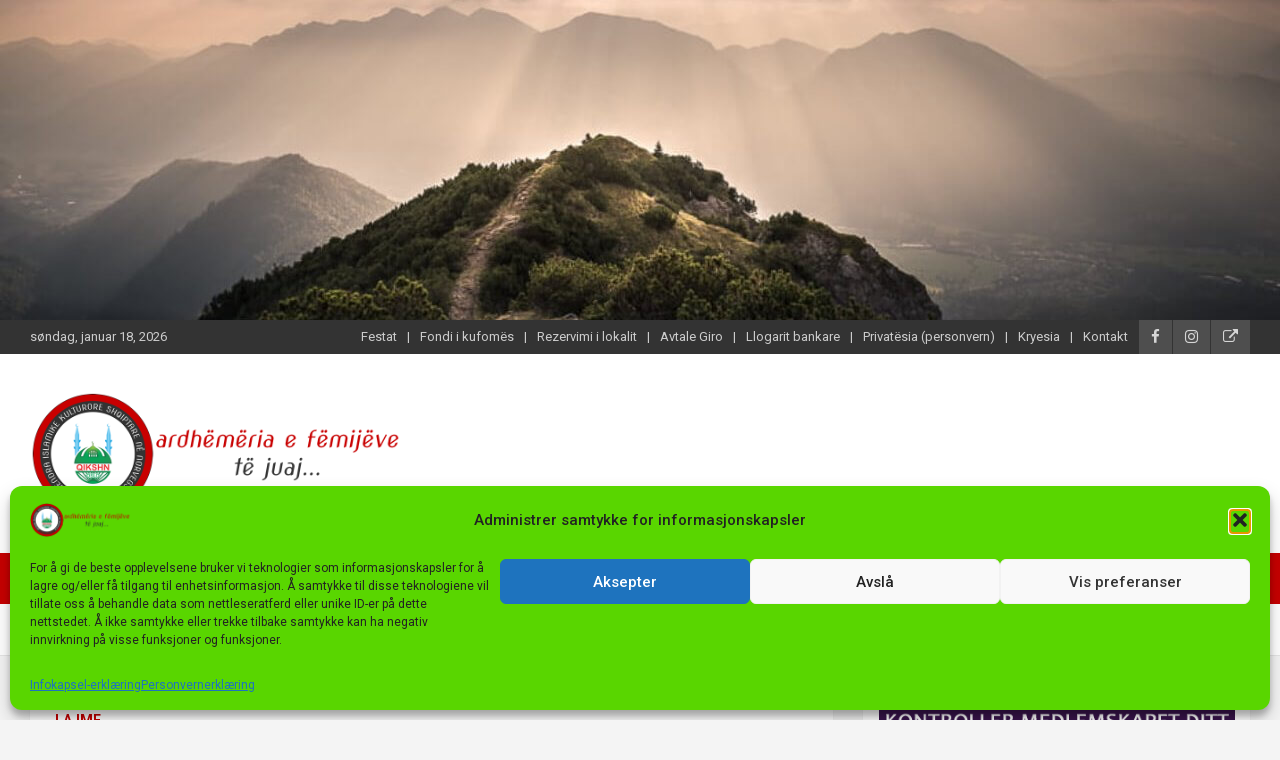

--- FILE ---
content_type: text/html; charset=UTF-8
request_url: https://www.qiksh.no/thirrje-per-ne-mbledhje-te-pergjitheshme-vjetore/
body_size: 197255
content:
<!doctype html>
<html lang="nb-NO">
<head>
	<meta charset="UTF-8">
	<meta name="viewport" content="width=device-width, initial-scale=1, shrink-to-fit=no">
	<link rel="profile" href="https://gmpg.org/xfn/11">

	<title>Thirrje për në mbledhje të përgjithëshme vjetore / Innkalling til ordinær generalforsamling! &#8211; Qendra Islamike Kulturore Shqiptare në Norvegji</title>
<meta name='robots' content='max-image-preview:large' />
<link rel='dns-prefetch' href='//static.addtoany.com' />
<link rel='dns-prefetch' href='//ssl.p.jwpcdn.com' />
<link rel='dns-prefetch' href='//cdn.jsdelivr.net' />
<link rel='dns-prefetch' href='//fonts.googleapis.com' />
<link rel="alternate" type="application/rss+xml" title="Qendra Islamike Kulturore Shqiptare në Norvegji &raquo; strøm" href="https://www.qiksh.no/feed/" />
<link rel="alternate" type="application/rss+xml" title="Qendra Islamike Kulturore Shqiptare në Norvegji &raquo; kommentarstrøm" href="https://www.qiksh.no/comments/feed/" />
<link rel="alternate" title="oEmbed (JSON)" type="application/json+oembed" href="https://www.qiksh.no/wp-json/oembed/1.0/embed?url=https%3A%2F%2Fwww.qiksh.no%2Fthirrje-per-ne-mbledhje-te-pergjitheshme-vjetore%2F" />
<link rel="alternate" title="oEmbed (XML)" type="text/xml+oembed" href="https://www.qiksh.no/wp-json/oembed/1.0/embed?url=https%3A%2F%2Fwww.qiksh.no%2Fthirrje-per-ne-mbledhje-te-pergjitheshme-vjetore%2F&#038;format=xml" />
<style id='wp-img-auto-sizes-contain-inline-css' type='text/css'>
img:is([sizes=auto i],[sizes^="auto," i]){contain-intrinsic-size:3000px 1500px}
/*# sourceURL=wp-img-auto-sizes-contain-inline-css */
</style>
<link rel='stylesheet' id='wpapp-styles-css' href='https://www.qiksh.no/wp-content/plugins/wordpress-easy-paypal-payment-or-donation-accept-plugin/wpapp-styles.css?ver=5.1.4' type='text/css' media='all' />
<link rel='stylesheet' id='wpfb-css' href='//www.qiksh.no/wp-content/plugins/wp-filebase/wp-filebase.css?t=1738706530&#038;ver=3.4.4' type='text/css' media='all' />
<style id='wp-emoji-styles-inline-css' type='text/css'>

	img.wp-smiley, img.emoji {
		display: inline !important;
		border: none !important;
		box-shadow: none !important;
		height: 1em !important;
		width: 1em !important;
		margin: 0 0.07em !important;
		vertical-align: -0.1em !important;
		background: none !important;
		padding: 0 !important;
	}
/*# sourceURL=wp-emoji-styles-inline-css */
</style>
<style id='wp-block-library-inline-css' type='text/css'>
:root{--wp-block-synced-color:#7a00df;--wp-block-synced-color--rgb:122,0,223;--wp-bound-block-color:var(--wp-block-synced-color);--wp-editor-canvas-background:#ddd;--wp-admin-theme-color:#007cba;--wp-admin-theme-color--rgb:0,124,186;--wp-admin-theme-color-darker-10:#006ba1;--wp-admin-theme-color-darker-10--rgb:0,107,160.5;--wp-admin-theme-color-darker-20:#005a87;--wp-admin-theme-color-darker-20--rgb:0,90,135;--wp-admin-border-width-focus:2px}@media (min-resolution:192dpi){:root{--wp-admin-border-width-focus:1.5px}}.wp-element-button{cursor:pointer}:root .has-very-light-gray-background-color{background-color:#eee}:root .has-very-dark-gray-background-color{background-color:#313131}:root .has-very-light-gray-color{color:#eee}:root .has-very-dark-gray-color{color:#313131}:root .has-vivid-green-cyan-to-vivid-cyan-blue-gradient-background{background:linear-gradient(135deg,#00d084,#0693e3)}:root .has-purple-crush-gradient-background{background:linear-gradient(135deg,#34e2e4,#4721fb 50%,#ab1dfe)}:root .has-hazy-dawn-gradient-background{background:linear-gradient(135deg,#faaca8,#dad0ec)}:root .has-subdued-olive-gradient-background{background:linear-gradient(135deg,#fafae1,#67a671)}:root .has-atomic-cream-gradient-background{background:linear-gradient(135deg,#fdd79a,#004a59)}:root .has-nightshade-gradient-background{background:linear-gradient(135deg,#330968,#31cdcf)}:root .has-midnight-gradient-background{background:linear-gradient(135deg,#020381,#2874fc)}:root{--wp--preset--font-size--normal:16px;--wp--preset--font-size--huge:42px}.has-regular-font-size{font-size:1em}.has-larger-font-size{font-size:2.625em}.has-normal-font-size{font-size:var(--wp--preset--font-size--normal)}.has-huge-font-size{font-size:var(--wp--preset--font-size--huge)}.has-text-align-center{text-align:center}.has-text-align-left{text-align:left}.has-text-align-right{text-align:right}.has-fit-text{white-space:nowrap!important}#end-resizable-editor-section{display:none}.aligncenter{clear:both}.items-justified-left{justify-content:flex-start}.items-justified-center{justify-content:center}.items-justified-right{justify-content:flex-end}.items-justified-space-between{justify-content:space-between}.screen-reader-text{border:0;clip-path:inset(50%);height:1px;margin:-1px;overflow:hidden;padding:0;position:absolute;width:1px;word-wrap:normal!important}.screen-reader-text:focus{background-color:#ddd;clip-path:none;color:#444;display:block;font-size:1em;height:auto;left:5px;line-height:normal;padding:15px 23px 14px;text-decoration:none;top:5px;width:auto;z-index:100000}html :where(.has-border-color){border-style:solid}html :where([style*=border-top-color]){border-top-style:solid}html :where([style*=border-right-color]){border-right-style:solid}html :where([style*=border-bottom-color]){border-bottom-style:solid}html :where([style*=border-left-color]){border-left-style:solid}html :where([style*=border-width]){border-style:solid}html :where([style*=border-top-width]){border-top-style:solid}html :where([style*=border-right-width]){border-right-style:solid}html :where([style*=border-bottom-width]){border-bottom-style:solid}html :where([style*=border-left-width]){border-left-style:solid}html :where(img[class*=wp-image-]){height:auto;max-width:100%}:where(figure){margin:0 0 1em}html :where(.is-position-sticky){--wp-admin--admin-bar--position-offset:var(--wp-admin--admin-bar--height,0px)}@media screen and (max-width:600px){html :where(.is-position-sticky){--wp-admin--admin-bar--position-offset:0px}}

/*# sourceURL=wp-block-library-inline-css */
</style><style id='wp-block-image-inline-css' type='text/css'>
.wp-block-image>a,.wp-block-image>figure>a{display:inline-block}.wp-block-image img{box-sizing:border-box;height:auto;max-width:100%;vertical-align:bottom}@media not (prefers-reduced-motion){.wp-block-image img.hide{visibility:hidden}.wp-block-image img.show{animation:show-content-image .4s}}.wp-block-image[style*=border-radius] img,.wp-block-image[style*=border-radius]>a{border-radius:inherit}.wp-block-image.has-custom-border img{box-sizing:border-box}.wp-block-image.aligncenter{text-align:center}.wp-block-image.alignfull>a,.wp-block-image.alignwide>a{width:100%}.wp-block-image.alignfull img,.wp-block-image.alignwide img{height:auto;width:100%}.wp-block-image .aligncenter,.wp-block-image .alignleft,.wp-block-image .alignright,.wp-block-image.aligncenter,.wp-block-image.alignleft,.wp-block-image.alignright{display:table}.wp-block-image .aligncenter>figcaption,.wp-block-image .alignleft>figcaption,.wp-block-image .alignright>figcaption,.wp-block-image.aligncenter>figcaption,.wp-block-image.alignleft>figcaption,.wp-block-image.alignright>figcaption{caption-side:bottom;display:table-caption}.wp-block-image .alignleft{float:left;margin:.5em 1em .5em 0}.wp-block-image .alignright{float:right;margin:.5em 0 .5em 1em}.wp-block-image .aligncenter{margin-left:auto;margin-right:auto}.wp-block-image :where(figcaption){margin-bottom:1em;margin-top:.5em}.wp-block-image.is-style-circle-mask img{border-radius:9999px}@supports ((-webkit-mask-image:none) or (mask-image:none)) or (-webkit-mask-image:none){.wp-block-image.is-style-circle-mask img{border-radius:0;-webkit-mask-image:url('data:image/svg+xml;utf8,<svg viewBox="0 0 100 100" xmlns="http://www.w3.org/2000/svg"><circle cx="50" cy="50" r="50"/></svg>');mask-image:url('data:image/svg+xml;utf8,<svg viewBox="0 0 100 100" xmlns="http://www.w3.org/2000/svg"><circle cx="50" cy="50" r="50"/></svg>');mask-mode:alpha;-webkit-mask-position:center;mask-position:center;-webkit-mask-repeat:no-repeat;mask-repeat:no-repeat;-webkit-mask-size:contain;mask-size:contain}}:root :where(.wp-block-image.is-style-rounded img,.wp-block-image .is-style-rounded img){border-radius:9999px}.wp-block-image figure{margin:0}.wp-lightbox-container{display:flex;flex-direction:column;position:relative}.wp-lightbox-container img{cursor:zoom-in}.wp-lightbox-container img:hover+button{opacity:1}.wp-lightbox-container button{align-items:center;backdrop-filter:blur(16px) saturate(180%);background-color:#5a5a5a40;border:none;border-radius:4px;cursor:zoom-in;display:flex;height:20px;justify-content:center;opacity:0;padding:0;position:absolute;right:16px;text-align:center;top:16px;width:20px;z-index:100}@media not (prefers-reduced-motion){.wp-lightbox-container button{transition:opacity .2s ease}}.wp-lightbox-container button:focus-visible{outline:3px auto #5a5a5a40;outline:3px auto -webkit-focus-ring-color;outline-offset:3px}.wp-lightbox-container button:hover{cursor:pointer;opacity:1}.wp-lightbox-container button:focus{opacity:1}.wp-lightbox-container button:focus,.wp-lightbox-container button:hover,.wp-lightbox-container button:not(:hover):not(:active):not(.has-background){background-color:#5a5a5a40;border:none}.wp-lightbox-overlay{box-sizing:border-box;cursor:zoom-out;height:100vh;left:0;overflow:hidden;position:fixed;top:0;visibility:hidden;width:100%;z-index:100000}.wp-lightbox-overlay .close-button{align-items:center;cursor:pointer;display:flex;justify-content:center;min-height:40px;min-width:40px;padding:0;position:absolute;right:calc(env(safe-area-inset-right) + 16px);top:calc(env(safe-area-inset-top) + 16px);z-index:5000000}.wp-lightbox-overlay .close-button:focus,.wp-lightbox-overlay .close-button:hover,.wp-lightbox-overlay .close-button:not(:hover):not(:active):not(.has-background){background:none;border:none}.wp-lightbox-overlay .lightbox-image-container{height:var(--wp--lightbox-container-height);left:50%;overflow:hidden;position:absolute;top:50%;transform:translate(-50%,-50%);transform-origin:top left;width:var(--wp--lightbox-container-width);z-index:9999999999}.wp-lightbox-overlay .wp-block-image{align-items:center;box-sizing:border-box;display:flex;height:100%;justify-content:center;margin:0;position:relative;transform-origin:0 0;width:100%;z-index:3000000}.wp-lightbox-overlay .wp-block-image img{height:var(--wp--lightbox-image-height);min-height:var(--wp--lightbox-image-height);min-width:var(--wp--lightbox-image-width);width:var(--wp--lightbox-image-width)}.wp-lightbox-overlay .wp-block-image figcaption{display:none}.wp-lightbox-overlay button{background:none;border:none}.wp-lightbox-overlay .scrim{background-color:#fff;height:100%;opacity:.9;position:absolute;width:100%;z-index:2000000}.wp-lightbox-overlay.active{visibility:visible}@media not (prefers-reduced-motion){.wp-lightbox-overlay.active{animation:turn-on-visibility .25s both}.wp-lightbox-overlay.active img{animation:turn-on-visibility .35s both}.wp-lightbox-overlay.show-closing-animation:not(.active){animation:turn-off-visibility .35s both}.wp-lightbox-overlay.show-closing-animation:not(.active) img{animation:turn-off-visibility .25s both}.wp-lightbox-overlay.zoom.active{animation:none;opacity:1;visibility:visible}.wp-lightbox-overlay.zoom.active .lightbox-image-container{animation:lightbox-zoom-in .4s}.wp-lightbox-overlay.zoom.active .lightbox-image-container img{animation:none}.wp-lightbox-overlay.zoom.active .scrim{animation:turn-on-visibility .4s forwards}.wp-lightbox-overlay.zoom.show-closing-animation:not(.active){animation:none}.wp-lightbox-overlay.zoom.show-closing-animation:not(.active) .lightbox-image-container{animation:lightbox-zoom-out .4s}.wp-lightbox-overlay.zoom.show-closing-animation:not(.active) .lightbox-image-container img{animation:none}.wp-lightbox-overlay.zoom.show-closing-animation:not(.active) .scrim{animation:turn-off-visibility .4s forwards}}@keyframes show-content-image{0%{visibility:hidden}99%{visibility:hidden}to{visibility:visible}}@keyframes turn-on-visibility{0%{opacity:0}to{opacity:1}}@keyframes turn-off-visibility{0%{opacity:1;visibility:visible}99%{opacity:0;visibility:visible}to{opacity:0;visibility:hidden}}@keyframes lightbox-zoom-in{0%{transform:translate(calc((-100vw + var(--wp--lightbox-scrollbar-width))/2 + var(--wp--lightbox-initial-left-position)),calc(-50vh + var(--wp--lightbox-initial-top-position))) scale(var(--wp--lightbox-scale))}to{transform:translate(-50%,-50%) scale(1)}}@keyframes lightbox-zoom-out{0%{transform:translate(-50%,-50%) scale(1);visibility:visible}99%{visibility:visible}to{transform:translate(calc((-100vw + var(--wp--lightbox-scrollbar-width))/2 + var(--wp--lightbox-initial-left-position)),calc(-50vh + var(--wp--lightbox-initial-top-position))) scale(var(--wp--lightbox-scale));visibility:hidden}}
/*# sourceURL=https://www.qiksh.no/wp-includes/blocks/image/style.min.css */
</style>
<style id='wp-block-columns-inline-css' type='text/css'>
.wp-block-columns{box-sizing:border-box;display:flex;flex-wrap:wrap!important}@media (min-width:782px){.wp-block-columns{flex-wrap:nowrap!important}}.wp-block-columns{align-items:normal!important}.wp-block-columns.are-vertically-aligned-top{align-items:flex-start}.wp-block-columns.are-vertically-aligned-center{align-items:center}.wp-block-columns.are-vertically-aligned-bottom{align-items:flex-end}@media (max-width:781px){.wp-block-columns:not(.is-not-stacked-on-mobile)>.wp-block-column{flex-basis:100%!important}}@media (min-width:782px){.wp-block-columns:not(.is-not-stacked-on-mobile)>.wp-block-column{flex-basis:0;flex-grow:1}.wp-block-columns:not(.is-not-stacked-on-mobile)>.wp-block-column[style*=flex-basis]{flex-grow:0}}.wp-block-columns.is-not-stacked-on-mobile{flex-wrap:nowrap!important}.wp-block-columns.is-not-stacked-on-mobile>.wp-block-column{flex-basis:0;flex-grow:1}.wp-block-columns.is-not-stacked-on-mobile>.wp-block-column[style*=flex-basis]{flex-grow:0}:where(.wp-block-columns){margin-bottom:1.75em}:where(.wp-block-columns.has-background){padding:1.25em 2.375em}.wp-block-column{flex-grow:1;min-width:0;overflow-wrap:break-word;word-break:break-word}.wp-block-column.is-vertically-aligned-top{align-self:flex-start}.wp-block-column.is-vertically-aligned-center{align-self:center}.wp-block-column.is-vertically-aligned-bottom{align-self:flex-end}.wp-block-column.is-vertically-aligned-stretch{align-self:stretch}.wp-block-column.is-vertically-aligned-bottom,.wp-block-column.is-vertically-aligned-center,.wp-block-column.is-vertically-aligned-top{width:100%}
/*# sourceURL=https://www.qiksh.no/wp-includes/blocks/columns/style.min.css */
</style>
<style id='wp-block-embed-inline-css' type='text/css'>
.wp-block-embed.alignleft,.wp-block-embed.alignright,.wp-block[data-align=left]>[data-type="core/embed"],.wp-block[data-align=right]>[data-type="core/embed"]{max-width:360px;width:100%}.wp-block-embed.alignleft .wp-block-embed__wrapper,.wp-block-embed.alignright .wp-block-embed__wrapper,.wp-block[data-align=left]>[data-type="core/embed"] .wp-block-embed__wrapper,.wp-block[data-align=right]>[data-type="core/embed"] .wp-block-embed__wrapper{min-width:280px}.wp-block-cover .wp-block-embed{min-height:240px;min-width:320px}.wp-block-embed{overflow-wrap:break-word}.wp-block-embed :where(figcaption){margin-bottom:1em;margin-top:.5em}.wp-block-embed iframe{max-width:100%}.wp-block-embed__wrapper{position:relative}.wp-embed-responsive .wp-has-aspect-ratio .wp-block-embed__wrapper:before{content:"";display:block;padding-top:50%}.wp-embed-responsive .wp-has-aspect-ratio iframe{bottom:0;height:100%;left:0;position:absolute;right:0;top:0;width:100%}.wp-embed-responsive .wp-embed-aspect-21-9 .wp-block-embed__wrapper:before{padding-top:42.85%}.wp-embed-responsive .wp-embed-aspect-18-9 .wp-block-embed__wrapper:before{padding-top:50%}.wp-embed-responsive .wp-embed-aspect-16-9 .wp-block-embed__wrapper:before{padding-top:56.25%}.wp-embed-responsive .wp-embed-aspect-4-3 .wp-block-embed__wrapper:before{padding-top:75%}.wp-embed-responsive .wp-embed-aspect-1-1 .wp-block-embed__wrapper:before{padding-top:100%}.wp-embed-responsive .wp-embed-aspect-9-16 .wp-block-embed__wrapper:before{padding-top:177.77%}.wp-embed-responsive .wp-embed-aspect-1-2 .wp-block-embed__wrapper:before{padding-top:200%}
/*# sourceURL=https://www.qiksh.no/wp-includes/blocks/embed/style.min.css */
</style>
<style id='wp-block-group-inline-css' type='text/css'>
.wp-block-group{box-sizing:border-box}:where(.wp-block-group.wp-block-group-is-layout-constrained){position:relative}
/*# sourceURL=https://www.qiksh.no/wp-includes/blocks/group/style.min.css */
</style>
<style id='global-styles-inline-css' type='text/css'>
:root{--wp--preset--aspect-ratio--square: 1;--wp--preset--aspect-ratio--4-3: 4/3;--wp--preset--aspect-ratio--3-4: 3/4;--wp--preset--aspect-ratio--3-2: 3/2;--wp--preset--aspect-ratio--2-3: 2/3;--wp--preset--aspect-ratio--16-9: 16/9;--wp--preset--aspect-ratio--9-16: 9/16;--wp--preset--color--black: #000000;--wp--preset--color--cyan-bluish-gray: #abb8c3;--wp--preset--color--white: #ffffff;--wp--preset--color--pale-pink: #f78da7;--wp--preset--color--vivid-red: #cf2e2e;--wp--preset--color--luminous-vivid-orange: #ff6900;--wp--preset--color--luminous-vivid-amber: #fcb900;--wp--preset--color--light-green-cyan: #7bdcb5;--wp--preset--color--vivid-green-cyan: #00d084;--wp--preset--color--pale-cyan-blue: #8ed1fc;--wp--preset--color--vivid-cyan-blue: #0693e3;--wp--preset--color--vivid-purple: #9b51e0;--wp--preset--gradient--vivid-cyan-blue-to-vivid-purple: linear-gradient(135deg,rgb(6,147,227) 0%,rgb(155,81,224) 100%);--wp--preset--gradient--light-green-cyan-to-vivid-green-cyan: linear-gradient(135deg,rgb(122,220,180) 0%,rgb(0,208,130) 100%);--wp--preset--gradient--luminous-vivid-amber-to-luminous-vivid-orange: linear-gradient(135deg,rgb(252,185,0) 0%,rgb(255,105,0) 100%);--wp--preset--gradient--luminous-vivid-orange-to-vivid-red: linear-gradient(135deg,rgb(255,105,0) 0%,rgb(207,46,46) 100%);--wp--preset--gradient--very-light-gray-to-cyan-bluish-gray: linear-gradient(135deg,rgb(238,238,238) 0%,rgb(169,184,195) 100%);--wp--preset--gradient--cool-to-warm-spectrum: linear-gradient(135deg,rgb(74,234,220) 0%,rgb(151,120,209) 20%,rgb(207,42,186) 40%,rgb(238,44,130) 60%,rgb(251,105,98) 80%,rgb(254,248,76) 100%);--wp--preset--gradient--blush-light-purple: linear-gradient(135deg,rgb(255,206,236) 0%,rgb(152,150,240) 100%);--wp--preset--gradient--blush-bordeaux: linear-gradient(135deg,rgb(254,205,165) 0%,rgb(254,45,45) 50%,rgb(107,0,62) 100%);--wp--preset--gradient--luminous-dusk: linear-gradient(135deg,rgb(255,203,112) 0%,rgb(199,81,192) 50%,rgb(65,88,208) 100%);--wp--preset--gradient--pale-ocean: linear-gradient(135deg,rgb(255,245,203) 0%,rgb(182,227,212) 50%,rgb(51,167,181) 100%);--wp--preset--gradient--electric-grass: linear-gradient(135deg,rgb(202,248,128) 0%,rgb(113,206,126) 100%);--wp--preset--gradient--midnight: linear-gradient(135deg,rgb(2,3,129) 0%,rgb(40,116,252) 100%);--wp--preset--font-size--small: 13px;--wp--preset--font-size--medium: 20px;--wp--preset--font-size--large: 36px;--wp--preset--font-size--x-large: 42px;--wp--preset--spacing--20: 0.44rem;--wp--preset--spacing--30: 0.67rem;--wp--preset--spacing--40: 1rem;--wp--preset--spacing--50: 1.5rem;--wp--preset--spacing--60: 2.25rem;--wp--preset--spacing--70: 3.38rem;--wp--preset--spacing--80: 5.06rem;--wp--preset--shadow--natural: 6px 6px 9px rgba(0, 0, 0, 0.2);--wp--preset--shadow--deep: 12px 12px 50px rgba(0, 0, 0, 0.4);--wp--preset--shadow--sharp: 6px 6px 0px rgba(0, 0, 0, 0.2);--wp--preset--shadow--outlined: 6px 6px 0px -3px rgb(255, 255, 255), 6px 6px rgb(0, 0, 0);--wp--preset--shadow--crisp: 6px 6px 0px rgb(0, 0, 0);}:where(.is-layout-flex){gap: 0.5em;}:where(.is-layout-grid){gap: 0.5em;}body .is-layout-flex{display: flex;}.is-layout-flex{flex-wrap: wrap;align-items: center;}.is-layout-flex > :is(*, div){margin: 0;}body .is-layout-grid{display: grid;}.is-layout-grid > :is(*, div){margin: 0;}:where(.wp-block-columns.is-layout-flex){gap: 2em;}:where(.wp-block-columns.is-layout-grid){gap: 2em;}:where(.wp-block-post-template.is-layout-flex){gap: 1.25em;}:where(.wp-block-post-template.is-layout-grid){gap: 1.25em;}.has-black-color{color: var(--wp--preset--color--black) !important;}.has-cyan-bluish-gray-color{color: var(--wp--preset--color--cyan-bluish-gray) !important;}.has-white-color{color: var(--wp--preset--color--white) !important;}.has-pale-pink-color{color: var(--wp--preset--color--pale-pink) !important;}.has-vivid-red-color{color: var(--wp--preset--color--vivid-red) !important;}.has-luminous-vivid-orange-color{color: var(--wp--preset--color--luminous-vivid-orange) !important;}.has-luminous-vivid-amber-color{color: var(--wp--preset--color--luminous-vivid-amber) !important;}.has-light-green-cyan-color{color: var(--wp--preset--color--light-green-cyan) !important;}.has-vivid-green-cyan-color{color: var(--wp--preset--color--vivid-green-cyan) !important;}.has-pale-cyan-blue-color{color: var(--wp--preset--color--pale-cyan-blue) !important;}.has-vivid-cyan-blue-color{color: var(--wp--preset--color--vivid-cyan-blue) !important;}.has-vivid-purple-color{color: var(--wp--preset--color--vivid-purple) !important;}.has-black-background-color{background-color: var(--wp--preset--color--black) !important;}.has-cyan-bluish-gray-background-color{background-color: var(--wp--preset--color--cyan-bluish-gray) !important;}.has-white-background-color{background-color: var(--wp--preset--color--white) !important;}.has-pale-pink-background-color{background-color: var(--wp--preset--color--pale-pink) !important;}.has-vivid-red-background-color{background-color: var(--wp--preset--color--vivid-red) !important;}.has-luminous-vivid-orange-background-color{background-color: var(--wp--preset--color--luminous-vivid-orange) !important;}.has-luminous-vivid-amber-background-color{background-color: var(--wp--preset--color--luminous-vivid-amber) !important;}.has-light-green-cyan-background-color{background-color: var(--wp--preset--color--light-green-cyan) !important;}.has-vivid-green-cyan-background-color{background-color: var(--wp--preset--color--vivid-green-cyan) !important;}.has-pale-cyan-blue-background-color{background-color: var(--wp--preset--color--pale-cyan-blue) !important;}.has-vivid-cyan-blue-background-color{background-color: var(--wp--preset--color--vivid-cyan-blue) !important;}.has-vivid-purple-background-color{background-color: var(--wp--preset--color--vivid-purple) !important;}.has-black-border-color{border-color: var(--wp--preset--color--black) !important;}.has-cyan-bluish-gray-border-color{border-color: var(--wp--preset--color--cyan-bluish-gray) !important;}.has-white-border-color{border-color: var(--wp--preset--color--white) !important;}.has-pale-pink-border-color{border-color: var(--wp--preset--color--pale-pink) !important;}.has-vivid-red-border-color{border-color: var(--wp--preset--color--vivid-red) !important;}.has-luminous-vivid-orange-border-color{border-color: var(--wp--preset--color--luminous-vivid-orange) !important;}.has-luminous-vivid-amber-border-color{border-color: var(--wp--preset--color--luminous-vivid-amber) !important;}.has-light-green-cyan-border-color{border-color: var(--wp--preset--color--light-green-cyan) !important;}.has-vivid-green-cyan-border-color{border-color: var(--wp--preset--color--vivid-green-cyan) !important;}.has-pale-cyan-blue-border-color{border-color: var(--wp--preset--color--pale-cyan-blue) !important;}.has-vivid-cyan-blue-border-color{border-color: var(--wp--preset--color--vivid-cyan-blue) !important;}.has-vivid-purple-border-color{border-color: var(--wp--preset--color--vivid-purple) !important;}.has-vivid-cyan-blue-to-vivid-purple-gradient-background{background: var(--wp--preset--gradient--vivid-cyan-blue-to-vivid-purple) !important;}.has-light-green-cyan-to-vivid-green-cyan-gradient-background{background: var(--wp--preset--gradient--light-green-cyan-to-vivid-green-cyan) !important;}.has-luminous-vivid-amber-to-luminous-vivid-orange-gradient-background{background: var(--wp--preset--gradient--luminous-vivid-amber-to-luminous-vivid-orange) !important;}.has-luminous-vivid-orange-to-vivid-red-gradient-background{background: var(--wp--preset--gradient--luminous-vivid-orange-to-vivid-red) !important;}.has-very-light-gray-to-cyan-bluish-gray-gradient-background{background: var(--wp--preset--gradient--very-light-gray-to-cyan-bluish-gray) !important;}.has-cool-to-warm-spectrum-gradient-background{background: var(--wp--preset--gradient--cool-to-warm-spectrum) !important;}.has-blush-light-purple-gradient-background{background: var(--wp--preset--gradient--blush-light-purple) !important;}.has-blush-bordeaux-gradient-background{background: var(--wp--preset--gradient--blush-bordeaux) !important;}.has-luminous-dusk-gradient-background{background: var(--wp--preset--gradient--luminous-dusk) !important;}.has-pale-ocean-gradient-background{background: var(--wp--preset--gradient--pale-ocean) !important;}.has-electric-grass-gradient-background{background: var(--wp--preset--gradient--electric-grass) !important;}.has-midnight-gradient-background{background: var(--wp--preset--gradient--midnight) !important;}.has-small-font-size{font-size: var(--wp--preset--font-size--small) !important;}.has-medium-font-size{font-size: var(--wp--preset--font-size--medium) !important;}.has-large-font-size{font-size: var(--wp--preset--font-size--large) !important;}.has-x-large-font-size{font-size: var(--wp--preset--font-size--x-large) !important;}
:where(.wp-block-columns.is-layout-flex){gap: 2em;}:where(.wp-block-columns.is-layout-grid){gap: 2em;}
/*# sourceURL=global-styles-inline-css */
</style>
<style id='core-block-supports-inline-css' type='text/css'>
.wp-container-core-columns-is-layout-9d6595d7{flex-wrap:nowrap;}
/*# sourceURL=core-block-supports-inline-css */
</style>

<style id='classic-theme-styles-inline-css' type='text/css'>
/*! This file is auto-generated */
.wp-block-button__link{color:#fff;background-color:#32373c;border-radius:9999px;box-shadow:none;text-decoration:none;padding:calc(.667em + 2px) calc(1.333em + 2px);font-size:1.125em}.wp-block-file__button{background:#32373c;color:#fff;text-decoration:none}
/*# sourceURL=/wp-includes/css/classic-themes.min.css */
</style>
<link rel='stylesheet' id='fb-widget-frontend-style-css' href='https://www.qiksh.no/wp-content/plugins/facebook-pagelike-widget/assets/css/style.css?ver=1.0.0' type='text/css' media='all' />
<link rel='stylesheet' id='edc-styles-css' href='https://www.qiksh.no/wp-content/plugins/islamic-books/js/bxslider/jquery.bxslider.css?ver=9e6c791412f644312ce6b1cdb15e0cf1' type='text/css' media='all' />
<link rel='stylesheet' id='edc-styles2-css' href='https://www.qiksh.no/wp-content/plugins/islamic-books/style.css?ver=9e6c791412f644312ce6b1cdb15e0cf1' type='text/css' media='all' />
<link rel='stylesheet' id='jquery-ui-css' href='https://www.qiksh.no/wp-content/plugins/soundy-background-music/css/jquery-ui-1.10.4/jquery-ui.css?ver=9e6c791412f644312ce6b1cdb15e0cf1' type='text/css' media='all' />
<link rel='stylesheet' id='soundy_front_end-css' href='https://www.qiksh.no/wp-content/plugins/soundy-background-music/css/style-front-end.css?ver=9e6c791412f644312ce6b1cdb15e0cf1' type='text/css' media='all' />
<link rel='stylesheet' id='vfb-pro-css' href='https://www.qiksh.no/wp-content/plugins/vfb-pro/public/assets/css/vfb-style.min.css?ver=2019.05.10' type='text/css' media='all' />
<link rel='stylesheet' id='vfbp-display-entries-css' href='https://www.qiksh.no/wp-content/plugins/vfbp-display-entries/public/assets/css/vfb-display-entries.min.css?ver=2018.05.24' type='text/css' media='all' />
<link rel='stylesheet' id='vfbp-payments-css' href='https://www.qiksh.no/wp-content/plugins/vfbp-payments/public/assets/css/vfb-payments.min.css?ver=2015.01.16' type='text/css' media='all' />
<link rel='stylesheet' id='weather-atlas-public-css' href='https://www.qiksh.no/wp-content/plugins/weather-atlas/public/css/weather-atlas-public.min.css?ver=3.0.4' type='text/css' media='all' />
<link rel='stylesheet' id='weather-icons-css' href='https://www.qiksh.no/wp-content/plugins/weather-atlas/public/font/weather-icons/weather-icons.min.css?ver=3.0.4' type='text/css' media='all' />
<link rel='stylesheet' id='wpb-google-fonts-css' href='//fonts.googleapis.com/css?family=Open+Sans&#038;ver=6.9' type='text/css' media='all' />
<link rel='stylesheet' id='wppa_style-css' href='https://www.qiksh.no/wp-content/plugins/wp-photo-album-plus/wppa-style.css?ver=251228-201236' type='text/css' media='all' />
<style id='wppa_style-inline-css' type='text/css'>

.wppa-box {	border-style: solid; border-width:1px;border-radius:6px; -moz-border-radius:6px;margin-bottom:8px;background-color:#eeeeee;border-color:#cccccc; }
.wppa-mini-box { border-style: solid; border-width:1px;border-radius:2px;border-color:#cccccc; }
.wppa-cover-box {  }
.wppa-cover-text-frame {  }
.wppa-box-text {  }
.wppa-box-text, .wppa-box-text-nocolor { font-weight:normal; }
.wppa-thumb-text { font-weight:normal; }
.wppa-nav-text { font-weight:normal; }
.wppa-img { background-color:#eeeeee; }
.wppa-title { font-size:15px;font-weight:bold; }
.wppa-fulldesc { font-weight:normal; }
.wppa-fulltitle { font-weight:normal; }
/*# sourceURL=wppa_style-inline-css */
</style>
<link rel='stylesheet' id='wp125style-css' href='https://www.qiksh.no/wp-content/plugins/wp125/wp125.css?ver=9e6c791412f644312ce6b1cdb15e0cf1' type='text/css' media='all' />
<link rel='stylesheet' id='cmplz-general-css' href='https://www.qiksh.no/wp-content/plugins/complianz-gdpr/assets/css/cookieblocker.min.css?ver=1766410375' type='text/css' media='all' />
<link rel='stylesheet' id='bootstrap-style-css' href='https://www.qiksh.no/wp-content/themes/newscard-pro/assets/library/bootstrap/css/bootstrap.min.css?ver=4.0.0' type='text/css' media='all' />
<link rel='stylesheet' id='font-awesome-style-css' href='https://www.qiksh.no/wp-content/themes/newscard-pro/assets/library/font-awesome/css/font-awesome.css?ver=9e6c791412f644312ce6b1cdb15e0cf1' type='text/css' media='all' />
<link rel='stylesheet' id='newscard-google-fonts-css' href='//fonts.googleapis.com/css?family=Roboto%3A300%2C300i%2C400%2C400i%2C500%2C500i%2C700%2C700i&#038;ver=6.9' type='text/css' media='all' />
<link rel='stylesheet' id='owl-carousel-css' href='https://www.qiksh.no/wp-content/themes/newscard-pro/assets/library/owl-carousel/owl.carousel.min.css?ver=2.3.4' type='text/css' media='all' />
<link rel='stylesheet' id='newscard-style-css' href='https://www.qiksh.no/wp-content/themes/newscard-pro/style.css?ver=9e6c791412f644312ce6b1cdb15e0cf1' type='text/css' media='all' />
<link rel='stylesheet' id='wpdreams-asl-basic-css' href='https://www.qiksh.no/wp-content/plugins/ajax-search-lite/css/style.basic.css?ver=4.13.4' type='text/css' media='all' />
<style id='wpdreams-asl-basic-inline-css' type='text/css'>

					div[id*='ajaxsearchlitesettings'].searchsettings .asl_option_inner label {
						font-size: 0px !important;
						color: rgba(0, 0, 0, 0);
					}
					div[id*='ajaxsearchlitesettings'].searchsettings .asl_option_inner label:after {
						font-size: 11px !important;
						position: absolute;
						top: 0;
						left: 0;
						z-index: 1;
					}
					.asl_w_container {
						width: 100%;
						margin: 0px 0px 0px 0px;
						min-width: 200px;
					}
					div[id*='ajaxsearchlite'].asl_m {
						width: 100%;
					}
					div[id*='ajaxsearchliteres'].wpdreams_asl_results div.resdrg span.highlighted {
						font-weight: bold;
						color: FFFFFF;
						background-color: FFFFFF;
					}
					div[id*='ajaxsearchliteres'].wpdreams_asl_results .results img.asl_image {
						width: 70px;
						height: 70px;
						object-fit: cover;
					}
					div[id*='ajaxsearchlite'].asl_r .results {
						max-height: none;
					}
					div[id*='ajaxsearchlite'].asl_r {
						position: absolute;
					}
				
						div.asl_r.asl_w.vertical .results .item::after {
							display: block;
							position: absolute;
							bottom: 0;
							content: '';
							height: 1px;
							width: 100%;
							background: #D8D8D8;
						}
						div.asl_r.asl_w.vertical .results .item.asl_last_item::after {
							display: none;
						}
					
/*# sourceURL=wpdreams-asl-basic-inline-css */
</style>
<link rel='stylesheet' id='wpdreams-asl-instance-css' href='https://www.qiksh.no/wp-content/plugins/ajax-search-lite/css/style-underline.css?ver=4.13.4' type='text/css' media='all' />
<link rel='stylesheet' id='addtoany-css' href='https://www.qiksh.no/wp-content/plugins/add-to-any/addtoany.min.css?ver=1.16' type='text/css' media='all' />
<link rel='stylesheet' id='tmm-css' href='https://www.qiksh.no/wp-content/plugins/team-members/inc/css/tmm_style.css?ver=9e6c791412f644312ce6b1cdb15e0cf1' type='text/css' media='all' />
<link rel='stylesheet' id='wpdevelop-bts-css' href='https://www.qiksh.no/wp-content/plugins/booking.personal.10.10/assets/libs/bootstrap-css/css/bootstrap.css?ver=10.10' type='text/css' media='all' />
<link rel='stylesheet' id='wpdevelop-bts-theme-css' href='https://www.qiksh.no/wp-content/plugins/booking.personal.10.10/assets/libs/bootstrap-css/css/bootstrap-theme.css?ver=10.10' type='text/css' media='all' />
<link rel='stylesheet' id='wpbc-tippy-popover-css' href='https://www.qiksh.no/wp-content/plugins/booking.personal.10.10/assets/libs/tippy.js/themes/wpbc-tippy-popover.css?ver=10.10' type='text/css' media='all' />
<link rel='stylesheet' id='wpbc-tippy-times-css' href='https://www.qiksh.no/wp-content/plugins/booking.personal.10.10/assets/libs/tippy.js/themes/wpbc-tippy-times.css?ver=10.10' type='text/css' media='all' />
<link rel='stylesheet' id='wpbc-material-design-icons-css' href='https://www.qiksh.no/wp-content/plugins/booking.personal.10.10/assets/libs/material-design-icons/material-design-icons.css?ver=10.10' type='text/css' media='all' />
<link rel='stylesheet' id='wpbc-ui-both-css' href='https://www.qiksh.no/wp-content/plugins/booking.personal.10.10/css/wpbc_ui_both.css?ver=10.10' type='text/css' media='all' />
<link rel='stylesheet' id='wpbc-time_picker-css' href='https://www.qiksh.no/wp-content/plugins/booking.personal.10.10/css/wpbc_time-selector.css?ver=10.10' type='text/css' media='all' />
<link rel='stylesheet' id='wpbc-time_picker-skin-css' href='https://www.qiksh.no/wp-content/plugins/booking.personal.10.10/css/time_picker_skins/green.css?ver=10.10' type='text/css' media='all' />
<link rel='stylesheet' id='wpbc-client-pages-css' href='https://www.qiksh.no/wp-content/plugins/booking.personal.10.10/css/client.css?ver=10.10' type='text/css' media='all' />
<link rel='stylesheet' id='wpbc-all-client-css' href='https://www.qiksh.no/wp-content/plugins/booking.personal.10.10/_dist/all/_out/wpbc_all_client.css?ver=10.10' type='text/css' media='all' />
<link rel='stylesheet' id='wpbc-calendar-css' href='https://www.qiksh.no/wp-content/plugins/booking.personal.10.10/css/calendar.css?ver=10.10' type='text/css' media='all' />
<link rel='stylesheet' id='wpbc-calendar-skin-css' href='https://www.qiksh.no/wp-content/plugins/booking.personal.10.10/css/skins/24_9__green_2.css?ver=10.10' type='text/css' media='all' />
<link rel='stylesheet' id='wpbc-flex-timeline-css' href='https://www.qiksh.no/wp-content/plugins/booking.personal.10.10/core/timeline/v2/_out/timeline_v2.1.css?ver=10.10' type='text/css' media='all' />
<script type="text/javascript" src="https://www.qiksh.no/wp-includes/js/jquery/jquery.min.js?ver=3.7.1" id="jquery-core-js"></script>
<script type="text/javascript" src="https://www.qiksh.no/wp-includes/js/jquery/jquery-migrate.min.js?ver=3.4.1" id="jquery-migrate-js"></script>
<script type="text/javascript" src="https://www.qiksh.no/wp-includes/js/dist/hooks.min.js?ver=dd5603f07f9220ed27f1" id="wp-hooks-js"></script>
<script type="text/javascript" src="https://www.qiksh.no/wp-includes/js/dist/i18n.min.js?ver=c26c3dc7bed366793375" id="wp-i18n-js"></script>
<script type="text/javascript" id="wp-i18n-js-after">
/* <![CDATA[ */
wp.i18n.setLocaleData( { 'text direction\u0004ltr': [ 'ltr' ] } );
//# sourceURL=wp-i18n-js-after
/* ]]> */
</script>
<script type="text/javascript" src="https://www.qiksh.no/wp-content/plugins/wp-photo-album-plus/js/wppa-decls.js?ver=251228-191236" id="wppa-decls-js"></script>
<script type="text/javascript" id="wppa-decls-js-after">
/* <![CDATA[ */
const { __ } = wp.i18n;

wppaSiteUrl = "https://www.qiksh.no",
wppaThumbPageSize = 0,
wppaResizeEndDelay = 200,
wppaScrollEndDelay = 200,
_wppaTextDelay = 800,
wppaEasingSlide = "swing",
wppaEasingLightbox = "swing",
wppaEasingPopup = "swing",
wppaUploadButtonText = "Browse...",
wppaOvlBigBrowse = false,
wppaOvlSmallBrowse = true,
wppaImageMagickDefaultAspect = "NaN",
wppaImageDirectory = "https://www.qiksh.no/wp-content/uploads/wppa/icons/",
wppaWppaUrl = "https://www.qiksh.no/wp-content/plugins/wp-photo-album-plus",
wppaIncludeUrl = "https://www.qiksh.no/wp-includes",
wppaAjaxMethod = "rest",
wppaAjaxUrl = "https://www.qiksh.no/wp-json/wp-photo-album-plus/endPoint",
wppaAdminAjaxUrl = "https://www.qiksh.no/wp-admin/admin-ajax.php",
wppaUploadUrl = "https://www.qiksh.no/wp-content/uploads/wppa",
wppaIsIe = false,
wppaIsSafari = false,
wppaSlideshowNavigationType = "icons",
wppaSlideshowDefaultTimeout = 2.5,
wppaAudioHeight = 32,
wppaFilmThumbTitle = "Double click to start/stop slideshow running",
wppaClickToView = "Click to view",
wppaLang = "",
wppaVoteForMe = "Vote for me!",
wppaVotedForMe = "Voted for me",
wppaGlobalFsIconSize = "32",
wppaFsFillcolor = "#999999",
wppaFsBgcolor = "transparent",
wppaFsPolicy = "lightbox",
wppaNiceScroll = false,
wppaNiceScrollOpts = {cursorwidth:8,
cursoropacitymin:0.4,
cursorcolor:'#777777',
cursorborder:'none',
cursorborderradius:6,
autohidemode:'leave',
nativeparentscrolling:false,
preservenativescrolling:false,
bouncescroll:false,
smoothscroll:true,
cursorborder:'2px solid transparent',},
wppaVersion = "9.1.06.009",
wppaBackgroundColorImage = "#eeeeee",
wppaPopupLinkType = "photo",
wppaAnimationType = "fadeover",
wppaAnimationSpeed = 800,
wppaThumbnailAreaDelta = 14,
wppaTextFrameDelta = 181,
wppaBoxDelta = 14,
wppaFilmShowGlue = true,
wppaMiniTreshold = 500,
wppaRatingOnce = true,
wppaHideWhenEmpty = false,
wppaBGcolorNumbar = "#cccccc",
wppaBcolorNumbar = "#cccccc",
wppaBGcolorNumbarActive = "#333333",
wppaBcolorNumbarActive = "#333333",
wppaFontFamilyNumbar = "",
wppaFontSizeNumbar = "px",
wppaFontColorNumbar = "#777777",
wppaFontWeightNumbar = "normal",
wppaFontFamilyNumbarActive = "",
wppaFontSizeNumbarActive = "px",
wppaFontColorNumbarActive = "#777777",
wppaFontWeightNumbarActive = "bold",
wppaNumbarMax = "10",
wppaNextOnCallback = false,
wppaStarOpacity = 0.2,
wppaEmailRequired = "required",
wppaSlideBorderWidth = 0,
wppaAllowAjax = true,
wppaThumbTargetBlank = false,
wppaRatingMax = 5,
wppaRatingDisplayType = "graphic",
wppaRatingPrec = 2,
wppaStretch = false,
wppaMinThumbSpace = 4,
wppaThumbSpaceAuto = true,
wppaMagnifierCursor = "magnifier-small.png",
wppaAutoOpenComments = false,
wppaUpdateAddressLine = true,
wppaSlideSwipe = false,
wppaMaxCoverWidth = 850,
wppaSlideToFullpopup = false,
wppaComAltSize = 75,
wppaBumpViewCount = true,
wppaBumpClickCount = false,
wppaShareHideWhenRunning = false,
wppaFotomoto = false,
wppaFotomotoHideWhenRunning = false,
wppaCommentRequiredAfterVote = false,
wppaFotomotoMinWidth = 400,
wppaOvlHires = true,
wppaSlideVideoStart = false,
wppaSlideAudioStart = false,
wppaOvlRadius = 12,
wppaOvlBorderWidth = 8,
wppaThemeStyles = "",
wppaStickyHeaderHeight = 0,
wppaRenderModal = false,
wppaModalQuitImg = "url(https://www.qiksh.no/wp-content/uploads/wppa/icons/smallcross-black.gif )",
wppaBoxRadius = "6",
wppaModalBgColor = "#ffffff",
wppaUploadEdit = "-none-",
wppaSvgFillcolor = "#666666",
wppaSvgBgcolor = "#dddddd",
wppaOvlSvgFillcolor = "#999999",
wppaOvlSvgBgcolor = "#ffffff",
wppaSvgCornerStyle = "light",
wppaHideRightClick = false,
wppaGeoZoom = 10,
wppaLazyLoad = false,
wppaAreaMaxFrac = 0,
wppaAreaMaxFracSlide = 0,
wppaAreaMaxFracAudio = 0,
wppaIconSizeNormal = "default",
wppaIconSizeSlide = "default",
wppaResponseSpeed = 0,
wppaExtendedResizeCount = 0,
wppaExtendedResizeDelay = 1000,
wppaCoverSpacing = 8,
wppaFilmonlyContinuous = false,
wppaNoAnimateOnMobile = false,
wppaAjaxScroll = true,
wppaThumbSize = 100,
wppaTfMargin = 4,
wppaRequestInfoDialogText = "Please specify your question",
wppaThumbAspect = 0.8,
wppaStartStopNew = false,
wppaSlideVideoPauseStop = false,
wppaThumbNolink = false;
wppaOvlTxtHeight = "auto",
wppaOvlOpacity = 0.8,
wppaOvlOnclickType = "none",
wppaOvlTheme = "black",
wppaOvlAnimSpeed = 300,
wppaOvlSlideSpeedDefault = 5000,
wppaVer4WindowWidth = 800,
wppaVer4WindowHeight = 600,
wppaOvlShowCounter = true,
wppaOvlFontFamily = "",
wppaOvlFontSize = "10",
wppaOvlFontColor = "",
wppaOvlFontWeight = "bold",
wppaOvlLineHeight = "10",
wppaOvlVideoStart = true,
wppaOvlAudioStart = true,
wppaOvlSlideStartDefault = true,
wppaOvlShowStartStop = true,
wppaIsMobile = false,
wppaIsIpad = false,
wppaOvlIconSize = "32px",
wppaOvlBrowseOnClick = false,
wppaOvlGlobal = false,
wppaPhotoDirectory = "https://www.qiksh.no/wp-content/uploads/wppa/",
wppaThumbDirectory = "https://www.qiksh.no/wp-content/uploads/wppa/thumbs/",
wppaTempDirectory = "https://www.qiksh.no/wp-content/uploads/wppa/temp/",
wppaFontDirectory = "https://www.qiksh.no/wp-content/uploads/wppa/fonts/",
wppaOutputType = "-none-",
wppaOvlNavIconSize = 32,
wppaOvlVideoPauseStop = false;var
wppaShortcodeTemplate = "&lt;div style=&quot;font-size:0;line-height:0&quot;&gt;&lt;img id=&quot;ph-1883-0&quot; title=&quot;Ndihmat_Shkup (21).jpg&quot; style=&quot;width:100%;margin:0;&quot; src=&quot;https://www.qiksh.no/wp-content/uploads/wppa/1883.jpg?ver=1&quot; alt=&quot;Ndihmat_Shkup (21).jpg&quot;/&gt;&lt;/div&gt;";
wppaShortcodeTemplateId = "1883.jpg";
//# sourceURL=wppa-decls-js-after
/* ]]> */
</script>
<script type="text/javascript" src="https://www.qiksh.no/wp-includes/js/jquery/jquery.form.min.js?ver=4.3.0" id="jquery-form-js"></script>
<script type="text/javascript" src="https://www.qiksh.no/wp-includes/js/imagesloaded.min.js?ver=5.0.0" id="imagesloaded-js"></script>
<script type="text/javascript" src="https://www.qiksh.no/wp-includes/js/masonry.min.js?ver=4.2.2" id="masonry-js"></script>
<script type="text/javascript" src="https://www.qiksh.no/wp-includes/js/jquery/jquery.masonry.min.js?ver=3.1.2b" id="jquery-masonry-js"></script>
<script type="text/javascript" src="https://www.qiksh.no/wp-includes/js/jquery/ui/core.min.js?ver=1.13.3" id="jquery-ui-core-js"></script>
<script type="text/javascript" src="https://www.qiksh.no/wp-includes/js/jquery/ui/mouse.min.js?ver=1.13.3" id="jquery-ui-mouse-js"></script>
<script type="text/javascript" src="https://www.qiksh.no/wp-includes/js/jquery/ui/resizable.min.js?ver=1.13.3" id="jquery-ui-resizable-js"></script>
<script type="text/javascript" src="https://www.qiksh.no/wp-includes/js/jquery/ui/draggable.min.js?ver=1.13.3" id="jquery-ui-draggable-js"></script>
<script type="text/javascript" src="https://www.qiksh.no/wp-includes/js/jquery/ui/controlgroup.min.js?ver=1.13.3" id="jquery-ui-controlgroup-js"></script>
<script type="text/javascript" src="https://www.qiksh.no/wp-includes/js/jquery/ui/checkboxradio.min.js?ver=1.13.3" id="jquery-ui-checkboxradio-js"></script>
<script type="text/javascript" src="https://www.qiksh.no/wp-includes/js/jquery/ui/button.min.js?ver=1.13.3" id="jquery-ui-button-js"></script>
<script type="text/javascript" src="https://www.qiksh.no/wp-includes/js/jquery/ui/dialog.min.js?ver=1.13.3" id="jquery-ui-dialog-js"></script>
<script type="text/javascript" id="wppa-all-js-extra">
/* <![CDATA[ */
var wppaObj = {"restUrl":"https://www.qiksh.no/wp-json/","restNonce":"5584f2b1b5"};
//# sourceURL=wppa-all-js-extra
/* ]]> */
</script>
<script type="text/javascript" src="https://www.qiksh.no/wp-content/plugins/wp-photo-album-plus/js/wppa-all.js?ver=251228-191236" id="wppa-all-js"></script>
<script type="text/javascript" src="https://www.qiksh.no/wp-content/plugins/wp-photo-album-plus/vendor/jquery-easing/jquery.easing.min.js?ver=9.1.06.009" id="nicescrollr-easing-min-js-js"></script>
<script data-service="burst" data-category="statistics" type="text/plain" async data-cmplz-src="https://www.qiksh.no/wp-content/plugins/burst-statistics/helpers/timeme/timeme.min.js?ver=1761396053" id="burst-timeme-js"></script>
<script type="text/javascript" src="https://www.qiksh.no/wp-includes/js/dist/url.min.js?ver=9e178c9516d1222dc834" id="wp-url-js"></script>
<script type="text/javascript" id="wp-api-fetch-js-translations">
/* <![CDATA[ */
( function( domain, translations ) {
	var localeData = translations.locale_data[ domain ] || translations.locale_data.messages;
	localeData[""].domain = domain;
	wp.i18n.setLocaleData( localeData, domain );
} )( "default", {"translation-revision-date":"2026-01-17 11:33:47+0000","generator":"GlotPress\/4.0.3","domain":"messages","locale_data":{"messages":{"":{"domain":"messages","plural-forms":"nplurals=2; plural=n != 1;","lang":"nb_NO"},"Could not get a valid response from the server.":["Kunne ikke f\u00e5 en gyldig respons fra serveren."],"Unable to connect. Please check your Internet connection.":["Kan ikke koble til. Kontroller internettforbindelsen din."],"Media upload failed. If this is a photo or a large image, please scale it down and try again.":["Opplasting av media feilet. Hvis dette er et foto eller et stort bilde, skaler det ned og pr\u00f8v p\u00e5 nytt."],"The response is not a valid JSON response.":["Responsen var ikke en gyldig JSON-respons."]}},"comment":{"reference":"wp-includes\/js\/dist\/api-fetch.js"}} );
//# sourceURL=wp-api-fetch-js-translations
/* ]]> */
</script>
<script type="text/javascript" src="https://www.qiksh.no/wp-includes/js/dist/api-fetch.min.js?ver=3a4d9af2b423048b0dee" id="wp-api-fetch-js"></script>
<script type="text/javascript" id="wp-api-fetch-js-after">
/* <![CDATA[ */
wp.apiFetch.use( wp.apiFetch.createRootURLMiddleware( "https://www.qiksh.no/wp-json/" ) );
wp.apiFetch.nonceMiddleware = wp.apiFetch.createNonceMiddleware( "5584f2b1b5" );
wp.apiFetch.use( wp.apiFetch.nonceMiddleware );
wp.apiFetch.use( wp.apiFetch.mediaUploadMiddleware );
wp.apiFetch.nonceEndpoint = "https://www.qiksh.no/wp-admin/admin-ajax.php?action=rest-nonce";
//# sourceURL=wp-api-fetch-js-after
/* ]]> */
</script>
<script type="text/javascript" id="burst-js-extra">
/* <![CDATA[ */
var burst = {"tracking":{"isInitialHit":true,"lastUpdateTimestamp":0,"beacon_url":"https://www.qiksh.no/wp-content/plugins/burst-statistics/endpoint.php","ajaxUrl":"https://www.qiksh.no/wp-admin/admin-ajax.php"},"options":{"cookieless":0,"pageUrl":"https://www.qiksh.no/thirrje-per-ne-mbledhje-te-pergjitheshme-vjetore/","beacon_enabled":0,"do_not_track":0,"enable_turbo_mode":0,"track_url_change":0,"cookie_retention_days":30,"debug":0},"goals":{"completed":[],"scriptUrl":"https://www.qiksh.no/wp-content/plugins/burst-statistics//assets/js/build/burst-goals.js?v=1761396053","active":[]},"cache":{"uid":null,"fingerprint":null,"isUserAgent":null,"isDoNotTrack":null,"useCookies":null}};
//# sourceURL=burst-js-extra
/* ]]> */
</script>
<script data-service="burst" data-category="statistics" type="text/plain" async data-cmplz-src="https://www.qiksh.no/wp-content/plugins/burst-statistics/assets/js/build/burst.min.js?ver=1761396053" id="burst-js"></script>
<script type="text/javascript" id="addtoany-core-js-before">
/* <![CDATA[ */
window.a2a_config=window.a2a_config||{};a2a_config.callbacks=[];a2a_config.overlays=[];a2a_config.templates={};a2a_localize = {
	Share: "Share",
	Save: "Save",
	Subscribe: "Subscribe",
	Email: "Email",
	Bookmark: "Bookmark",
	ShowAll: "Show all",
	ShowLess: "Show less",
	FindServices: "Find service(s)",
	FindAnyServiceToAddTo: "Instantly find any service to add to",
	PoweredBy: "Powered by",
	ShareViaEmail: "Share via email",
	SubscribeViaEmail: "Subscribe via email",
	BookmarkInYourBrowser: "Bookmark in your browser",
	BookmarkInstructions: "Press Ctrl+D or \u2318+D to bookmark this page",
	AddToYourFavorites: "Add to your favorites",
	SendFromWebOrProgram: "Send from any email address or email program",
	EmailProgram: "Email program",
	More: "More&#8230;",
	ThanksForSharing: "Thanks for sharing!",
	ThanksForFollowing: "Thanks for following!"
};


//# sourceURL=addtoany-core-js-before
/* ]]> */
</script>
<script type="text/javascript" defer src="https://static.addtoany.com/menu/page.js" id="addtoany-core-js"></script>
<script type="text/javascript" defer src="https://www.qiksh.no/wp-content/plugins/add-to-any/addtoany.min.js?ver=1.1" id="addtoany-jquery-js"></script>
<script type="text/javascript" src="https://www.qiksh.no/wp-content/plugins/holy-quran-random-verse-multilanguage/js/soundmanager.js?ver=9e6c791412f644312ce6b1cdb15e0cf1" id="quran_soundmanager-js"></script>
<script type="text/javascript" src="https://www.qiksh.no/wp-content/plugins/holy-quran-random-verse-multilanguage/js/player.js?ver=9e6c791412f644312ce6b1cdb15e0cf1" id="quran_player-js"></script>
<script type="text/javascript" src="https://www.qiksh.no/wp-content/plugins/islamic-books/js/bxslider/jquery.bxslider.min.js?ver=9e6c791412f644312ce6b1cdb15e0cf1" id="edc_free_books_plugin_scripts-js"></script>
<script type="text/javascript" src="https://ssl.p.jwpcdn.com/6/12/jwplayer.js?ver=9e6c791412f644312ce6b1cdb15e0cf1" id="jwplayer-js"></script>
<script type="text/javascript" src="https://www.qiksh.no/wp-content/plugins/soundy-background-music/js/front-end.js?ver=9e6c791412f644312ce6b1cdb15e0cf1" id="soundy-front-end-js"></script>
<script type="text/javascript" id="wk-tag-manager-script-js-after">
/* <![CDATA[ */
function shouldTrack(){
var trackLoggedIn = true;
var loggedIn = false;
if(!loggedIn){
return true;
} else if( trackLoggedIn ) {
return true;
}
return false;
}
function hasWKGoogleAnalyticsCookie() {
return (new RegExp('wp_wk_ga_untrack_' + document.location.hostname)).test(document.cookie);
}
if (!hasWKGoogleAnalyticsCookie() && shouldTrack()) {
//Google Tag Manager
(function (w, d, s, l, i) {
w[l] = w[l] || [];
w[l].push({
'gtm.start':
new Date().getTime(), event: 'gtm.js'
});
var f = d.getElementsByTagName(s)[0],
j = d.createElement(s), dl = l != 'dataLayer' ? '&l=' + l : '';
j.async = true;
j.src =
'https://www.googletagmanager.com/gtm.js?id=' + i + dl;
f.parentNode.insertBefore(j, f);
})(window, document, 'script', 'dataLayer', 'GTM-MHSXH29');
}

//# sourceURL=wk-tag-manager-script-js-after
/* ]]> */
</script>
<link rel="https://api.w.org/" href="https://www.qiksh.no/wp-json/" /><link rel="alternate" title="JSON" type="application/json" href="https://www.qiksh.no/wp-json/wp/v2/posts/3393" /><link rel="EditURI" type="application/rsd+xml" title="RSD" href="https://www.qiksh.no/xmlrpc.php?rsd" />
<link rel="canonical" href="https://www.qiksh.no/thirrje-per-ne-mbledhje-te-pergjitheshme-vjetore/" />
<script type="text/javascript">jwplayer.defaults = { "ph": 2 };</script>
            <script type="text/javascript">
            if (typeof(jwp6AddLoadEvent) == 'undefined') {
                function jwp6AddLoadEvent(func) {
                    var oldonload = window.onload;
                    if (typeof window.onload != 'function') {
                        window.onload = func;
                    } else {
                        window.onload = function() {
                            if (oldonload) {
                                oldonload();
                            }
                            func();
                        }
                    }
                }
            }
            </script>

                    <style type="text/css" id="pf-main-css">
            
				@media screen {
					.printfriendly {
						z-index: 1000; position: relative
					}
					.printfriendly a, .printfriendly a:link, .printfriendly a:visited, .printfriendly a:hover, .printfriendly a:active {
						font-weight: 600;
						cursor: pointer;
						text-decoration: none;
						border: none;
						-webkit-box-shadow: none;
						-moz-box-shadow: none;
						box-shadow: none;
						outline:none;
						font-size: 12px !important;
						color: #414538 !important;
					}
					.printfriendly.pf-alignleft {
						float: left;
					}
					.printfriendly.pf-alignright {
						float: right;
					}
					.printfriendly.pf-aligncenter {
						justify-content: center;
						display: flex; align-items: center;
					}
				}

				.pf-button-img {
					border: none;
					-webkit-box-shadow: none;
					-moz-box-shadow: none;
					box-shadow: none;
					padding: 0;
					margin: 0;
					display: inline;
					vertical-align: middle;
				}

				img.pf-button-img + .pf-button-text {
					margin-left: 6px;
				}

				@media print {
					.printfriendly {
						display: none;
					}
				}
				        </style>

            
        <style type="text/css" id="pf-excerpt-styles">
          .pf-button.pf-button-excerpt {
              display: none;
           }
        </style>

                        <style type="text/css">
            /* Common css */
            #wpbs__cont{
                width: px;
                height: px;
                background:#bf1919;
                border-top-right-radius: 3px;
                border-bottom-right-radius: 3px;
                z-index:999999;
            }
            </style>

            <style type="text/css">
    #wpbs_slider{
        border-top-right-radius: 3px;
        border-bottom-right-radius: 3px;
        position: fixed;
        top:50px;
        left:-px;
        width:0px;
        height:px;       
        background: #bf1919 url('') center no-repeat;
        background-size: -10px -10px;
        background-position: 5px 5px;
        cursor: pointer;
        z-index:999999;                                                       
    }
     
    .icon_label{                
       color: ;
       float: right;
       position:relative;
       font-size: 12pt; 
       font-weight: bold;
       width: px;       
       height: px;       
    }
    .wpbs_handle{
       padding: 5px;
       line-height: -10px;
       color: ;
    }
    
    #wpbs__cont .widgettitle{
        font-size:10pt;
        font-weight: bold;
    }
    #wpbs__cont{
        color:;
    }
    .widgetcont{
        padding: 10px;
        font-size:9pt;
    }
</style>			<style>.cmplz-hidden {
					display: none !important;
				}</style>
	<style type="text/css">
				@media (min-width: 768px) {
				}
		/* Elements Color > Main Navigation Dropdown */
			.main-navigation .dropdown-menu,
			.main-navigation li ul {
				background-color: #333333;
			}
			@media (max-width: 991px) {
				.navbar-main {
					background-color: #333333;
				}
			}
		/* Category Color > Reklama */
				.entry-meta .cat-links a.cat-links-77,
				.entry-meta .cat-links a.cat-links-77:hover,
				.post-boxed .entry-meta .cat-links a.cat-links-77,
				.post-boxed .entry-meta .cat-links a.cat-links-77:hover,
				.site-footer .widget-area .post-boxed .entry-meta .cat-links a.cat-links-77,
				.site-footer .widget-area .post-boxed .entry-meta .cat-links a.cat-links-77:hover {
					color: #0066bf;
				}
				.post-img-wrap .entry-meta .cat-links a.cat-links-77,
				.post-img-wrap .entry-meta .cat-links a.cat-links-77:hover,
				.post-boxed .post-img-wrap .entry-meta .cat-links a.cat-links-77,
				.post-boxed .post-img-wrap .entry-meta .cat-links a.cat-links-77:hover,
				.post-block .post-img-wrap + .entry-header .entry-meta .cat-links a.cat-links-77,
				.post-block .post-img-wrap + .entry-header .entry-meta .cat-links a.cat-links-77:hover,
				.site-footer .widget-area .post-boxed .post-img-wrap .entry-meta .cat-links a.cat-links-77,
				.site-footer .widget-area .post-boxed .post-img-wrap .entry-meta .cat-links a.cat-links-77:hover,
				.site-footer .widget-area .post-block .post-img-wrap + .entry-header .entry-meta .cat-links a.cat-links-77,
				.site-footer .widget-area .post-block .post-img-wrap + .entry-header .entry-meta .cat-links a.cat-links-77:hover {
					background-color: #0066bf;
					color: #fff;
				}
			/* Font Color > Navigation Dropdown */
			.main-navigation .dropdown-menu a,
			.main-navigation li ul a,
			.main-navigation li ul li.menu-item-has-children > a:after,
			.main-navigation li ul li.page_item_has_children > a:after {
				color: #ffffff;
			}
			@media (max-width: 991px) {
				.main-navigation ul li a,
				.main-navigation ul li.menu-item-has-children > a:after,
				.main-navigation li ul li.menu-item-has-children > a:after,
				.main-navigation ul li.page_item_has_children > a:after,
				.main-navigation li ul li.page_item_has_children > a:after,
				.main-navigation .dropdown-parent .dropdown-toggle {
					color: #ffffff;
				}
			}
			</style>

				<link rel="preconnect" href="https://fonts.gstatic.com" crossorigin />
				<link rel="preload" as="style" href="//fonts.googleapis.com/css?family=Open+Sans&display=swap" />
								<link rel="stylesheet" href="//fonts.googleapis.com/css?family=Open+Sans&display=swap" media="all" />
						<style type="text/css">
					.site-title,
			.site-description {
				position: absolute;
				clip: rect(1px, 1px, 1px, 1px);
			}
				</style>
		<link rel="icon" href="https://www.qiksh.no/wp-content/uploads/2019/12/wsi-imageoptim-favicon.png" sizes="32x32" />
<link rel="icon" href="https://www.qiksh.no/wp-content/uploads/2019/12/wsi-imageoptim-favicon.png" sizes="192x192" />
<link rel="apple-touch-icon" href="https://www.qiksh.no/wp-content/uploads/2019/12/wsi-imageoptim-favicon.png" />
<meta name="msapplication-TileImage" content="https://www.qiksh.no/wp-content/uploads/2019/12/wsi-imageoptim-favicon.png" />
<link rel='stylesheet' id='mediaelement-css' href='https://www.qiksh.no/wp-includes/js/mediaelement/mediaelementplayer-legacy.min.css?ver=4.2.17' type='text/css' media='all' />
<link rel='stylesheet' id='wp-mediaelement-css' href='https://www.qiksh.no/wp-includes/js/mediaelement/wp-mediaelement.min.css?ver=9e6c791412f644312ce6b1cdb15e0cf1' type='text/css' media='all' />
<link rel='stylesheet' id='sgf-google-fonts-1-css' href='https://fonts.googleapis.com/css?family=ABeeZee%7CAbel%7CAbril+Fatface%7CAclonica%7CAcme%7CActor%7CAdamina%7CAdvent+Pro%7CAguafina+Script%7CAkronim%7CAladin%7CAldrich%7CAlef%7CAlegreya%7CAlegreya+SC%7CAlegreya+Sans%7CAlegreya+Sans+SC%7CAlex+Brush%7CAlfa+Slab+One%7CAlice%7CAlike%7CAlike+Angular%7CAllan%7CAllerta%7CAllerta+Stencil%7CAllura%7CAlmendra%7CAlmendra+Display%7CAlmendra+SC%7CAmarante%7CAmaranth%7CAmatic+SC%7CAmethysta%7CAnaheim%7CAndada%7CAndika%7CAngkor%7CAnnie+Use+Your+Telescope%7CAnonymous+Pro%7CAntic%7CAntic+Didone%7CAntic+Slab%7CAnton%7CArapey%7CArbutus%7CArbutus+Slab%7CArchitects+Daughter%7CArchivo+Black%7CArchivo+Narrow%7CArimo%7CArizonia%7CArmata%7CArtifika%7CArvo%7CAsap%7CAsset%7CAstloch%7CAsul%7CAtomic+Age%7CAubrey%7CAudiowide%7CAutour+One%7CAverage%7CAverage+Sans%7CAveria+Gruesa+Libre%7CAveria+Libre%7CAveria+Sans+Libre%7CAveria+Serif+Libre%7CBad+Script%7CBalthazar%7CBangers%7CBasic%7CBattambang%7CBaumans%7CBayon%7CBelgrano%7CBelleza%7CBenchNine%7CBentham%7CBerkshire+Swash%7CBevan%7CBigelow+Rules%7CBigshot+One%7CBilbo%7CBilbo+Swash+Caps%7CBitter%7CBlack+Ops+One%7CBokor%7CBonbon%7CBoogaloo%7CBowlby+One%7CBowlby+One+SC%7CBrawler%7CBree+Serif%7CBubblegum+Sans%7CBubbler+One%7CBuda%7CBuenard%7CButcherman%7CButterfly+Kids&#038;ver=6.9' type='text/css' media='all' />
<link rel='stylesheet' id='sgf-google-fonts-2-css' href='https://fonts.googleapis.com/css?family=Cabin%7CCabin+Condensed%7CCabin+Sketch%7CCaesar+Dressing%7CCagliostro%7CCalligraffitti%7CCambo%7CCandal%7CCantarell%7CCantata+One%7CCantora+One%7CCapriola%7CCardo%7CCarme%7CCarrois+Gothic%7CCarrois+Gothic+SC%7CCarter+One%7CCaudex%7CCedarville+Cursive%7CCeviche+One%7CChanga+One%7CChango%7CChau+Philomene+One%7CChela+One%7CChelsea+Market%7CChenla%7CCherry+Cream+Soda%7CCherry+Swash%7CChewy%7CChicle%7CChivo%7CCinzel%7CCinzel+Decorative%7CClicker+Script%7CCoda%7CCoda+Caption%7CCodystar%7CCombo%7CComfortaa%7CComing+Soon%7CConcert+One%7CCondiment%7CContent%7CContrail+One%7CConvergence%7CCookie%7CCopse%7CCorben%7CCourgette%7CCousine%7CCoustard%7CCovered+By+Your+Grace%7CCrafty+Girls%7CCreepster%7CCrete+Round%7CCrimson+Text%7CCroissant+One%7CCrushed%7CCuprum%7CCutive%7CCutive+Mono%7CDamion%7CDancing+Script%7CDangrek%7CDawning+of+a+New+Day%7CDays+One%7CDelius%7CDelius+Swash+Caps%7CDelius+Unicase%7CDella+Respira%7CDenk+One%7CDevonshire%7CDhurjati%7CDidact+Gothic%7CDiplomata%7CDiplomata+SC%7CDomine%7CDonegal+One%7CDoppio+One%7CDorsa%7CDosis%7CDr+Sugiyama%7CDroid+Sans%7CDroid+Sans+Mono%7CDroid+Serif%7CDuru+Sans%7CDynalight%7CEB+Garamond%7CEagle+Lake%7CEater%7CEconomica%7CEk+Mukta%7CElectrolize%7CElsie%7CElsie+Swash+Caps%7CEmblema+One%7CEmilys+Candy%7CEngagement%7CEnglebert%7CEnriqueta&#038;ver=6.9' type='text/css' media='all' />
<link rel='stylesheet' id='sgf-google-fonts-3-css' href='https://fonts.googleapis.com/css?family=Erica+One%7CEsteban%7CEuphoria+Script%7CEwert%7CExo%7CExo+2%7CExpletus+Sans%7CFanwood+Text%7CFascinate%7CFascinate+Inline%7CFaster+One%7CFasthand%7CFauna+One%7CFederant%7CFedero%7CFelipa%7CFenix%7CFinger+Paint%7CFira+Mono%7CFira+Sans%7CFjalla+One%7CFjord+One%7CFlamenco%7CFlavors%7CFondamento%7CFontdiner+Swanky%7CForum%7CFrancois+One%7CFreckle+Face%7CFredericka+the+Great%7CFredoka+One%7CFreehand%7CFresca%7CFrijole%7CFruktur%7CFugaz+One%7CGFS+Didot%7CGFS+Neohellenic%7CGabriela%7CGafata%7CGaldeano%7CGalindo%7CGentium+Basic%7CGentium+Book+Basic%7CGeo%7CGeostar%7CGeostar+Fill%7CGermania+One%7CGidugu%7CGilda+Display%7CGive+You+Glory%7CGlass+Antiqua%7CGlegoo%7CGloria+Hallelujah%7CGoblin+One%7CGochi+Hand%7CGorditas%7CGoudy+Bookletter+1911%7CGraduate%7CGrand+Hotel%7CGravitas+One%7CGreat+Vibes%7CGriffy%7CGruppo%7CGudea%7CHabibi%7CHalant%7CHammersmith+One%7CHanalei%7CHanalei+Fill%7CHandlee%7CHanuman%7CHappy+Monkey%7CHeadland+One%7CHenny+Penny%7CHerr+Von+Muellerhoff%7CHind%7CHoltwood+One+SC%7CHomemade+Apple%7CHomenaje%7CIM+Fell+DW+Pica%7CIM+Fell+DW+Pica+SC%7CIM+Fell+Double+Pica%7CIM+Fell+Double+Pica+SC%7CIM+Fell+English%7CIM+Fell+English+SC%7CIM+Fell+French+Canon%7CIM+Fell+French+Canon+SC%7CIM+Fell+Great+Primer%7CIM+Fell+Great+Primer+SC%7CIceberg%7CIceland%7CImprima%7CInconsolata%7CInder%7CIndie+Flower%7CInika%7CIrish+Grover%7CIstok+Web%7CItaliana&#038;ver=6.9' type='text/css' media='all' />
<link rel='stylesheet' id='sgf-google-fonts-4-css' href='https://fonts.googleapis.com/css?family=Italianno%7CJacques+Francois%7CJacques+Francois+Shadow%7CJim+Nightshade%7CJockey+One%7CJolly+Lodger%7CJosefin+Sans%7CJosefin+Slab%7CJoti+One%7CJudson%7CJulee%7CJulius+Sans+One%7CJunge%7CJura%7CJust+Another+Hand%7CJust+Me+Again+Down+Here%7CKalam%7CKameron%7CKantumruy%7CKarla%7CKarma%7CKaushan+Script%7CKavoon%7CKdam+Thmor%7CKeania+One%7CKelly+Slab%7CKenia%7CKhand%7CKhmer%7CKite+One%7CKnewave%7CKotta+One%7CKoulen%7CKranky%7CKreon%7CKristi%7CKrona+One%7CLa+Belle+Aurore%7CLaila%7CLancelot%7CLato%7CLeague+Script%7CLeckerli+One%7CLedger%7CLekton%7CLemon%7CLibre+Baskerville%7CLife+Savers%7CLilita+One%7CLily+Script+One%7CLimelight%7CLinden+Hill%7CLobster%7CLobster+Two%7CLondrina+Outline%7CLondrina+Shadow%7CLondrina+Sketch%7CLondrina+Solid%7CLora%7CLove+Ya+Like+A+Sister%7CLoved+by+the+King%7CLovers+Quarrel%7CLuckiest+Guy%7CLusitana%7CLustria%7CMacondo%7CMacondo+Swash+Caps%7CMagra%7CMaiden+Orange%7CMako%7CMallanna%7CMandali%7CMarcellus%7CMarcellus+SC%7CMarck+Script%7CMargarine%7CMarko+One%7CMarmelad%7CMarvel%7CMate%7CMate+SC%7CMaven+Pro%7CMcLaren%7CMeddon%7CMedievalSharp%7CMedula+One%7CMegrim%7CMeie+Script%7CMerienda%7CMerienda+One%7CMerriweather%7CMerriweather+Sans%7CMetal%7CMetal+Mania%7CMetamorphous%7CMetrophobic%7CMichroma%7CMilonga%7CMiltonian%7CMiltonian+Tattoo&#038;ver=6.9' type='text/css' media='all' />
<link rel='stylesheet' id='sgf-google-fonts-5-css' href='https://fonts.googleapis.com/css?family=Miniver%7CMiss+Fajardose%7CModern+Antiqua%7CMolengo%7CMolle%7CMonda%7CMonofett%7CMonoton%7CMonsieur+La+Doulaise%7CMontaga%7CMontez%7CMontserrat%7CMontserrat+Alternates%7CMontserrat+Subrayada%7CMoul%7CMoulpali%7CMountains+of+Christmas%7CMouse+Memoirs%7CMr+Bedfort%7CMr+Dafoe%7CMr+De+Haviland%7CMrs+Saint+Delafield%7CMrs+Sheppards%7CMuli%7CMystery+Quest%7CNTR%7CNeucha%7CNeuton%7CNew+Rocker%7CNews+Cycle%7CNiconne%7CNixie+One%7CNobile%7CNokora%7CNorican%7CNosifer%7CNothing+You+Could+Do%7CNoticia+Text%7CNoto+Sans%7CNoto+Serif%7CNova+Cut%7CNova+Flat%7CNova+Mono%7CNova+Oval%7CNova+Round%7CNova+Script%7CNova+Slim%7CNova+Square%7CNumans%7CNunito%7COdor+Mean+Chey%7COffside%7COld+Standard+TT%7COldenburg%7COleo+Script%7COleo+Script+Swash+Caps%7COpen+Sans%7COpen+Sans+Condensed%7COranienbaum%7COrbitron%7COregano%7COrienta%7COriginal+Surfer%7COswald%7COver+the+Rainbow%7COverlock%7COverlock+SC%7COvo%7COxygen%7COxygen+Mono%7CPT+Mono%7CPT+Sans%7CPT+Sans+Caption%7CPT+Sans+Narrow%7CPT+Serif%7CPT+Serif+Caption%7CPacifico%7CPaprika%7CParisienne%7CPassero+One%7CPassion+One%7CPathway+Gothic+One%7CPatrick+Hand%7CPatrick+Hand+SC%7CPatua+One%7CPaytone+One%7CPeralta%7CPermanent+Marker%7CPetit+Formal+Script%7CPetrona%7CPhilosopher%7CPiedra%7CPinyon+Script%7CPirata+One%7CPlaster%7CPlay%7CPlayball%7CPlayfair+Display%7CPlayfair+Display+SC%7CPodkova&#038;ver=6.9' type='text/css' media='all' />
<link rel='stylesheet' id='sgf-google-fonts-6-css' href='https://fonts.googleapis.com/css?family=Poiret+One%7CPoller+One%7CPoly%7CPompiere%7CPontano+Sans%7CPort+Lligat+Sans%7CPort+Lligat+Slab%7CPrata%7CPreahvihear%7CPress+Start+2P%7CPrincess+Sofia%7CProciono%7CProsto+One%7CPuritan%7CPurple+Purse%7CQuando%7CQuantico%7CQuattrocento%7CQuattrocento+Sans%7CQuestrial%7CQuicksand%7CQuintessential%7CQwigley%7CRacing+Sans+One%7CRadley%7CRajdhani%7CRaleway%7CRaleway+Dots%7CRamabhadra%7CRambla%7CRammetto+One%7CRanchers%7CRancho%7CRationale%7CRedressed%7CReenie+Beanie%7CRevalia%7CRibeye%7CRibeye+Marrow%7CRighteous%7CRisque%7CRoboto%7CRoboto+Condensed%7CRoboto+Slab%7CRochester%7CRock+Salt%7CRokkitt%7CRomanesco%7CRopa+Sans%7CRosario%7CRosarivo%7CRouge+Script%7CRozha+One%7CRubik+Mono+One%7CRubik+One%7CRuda%7CRufina%7CRuge+Boogie%7CRuluko%7CRum+Raisin%7CRuslan+Display%7CRusso+One%7CRuthie%7CRye%7CSacramento%7CSail%7CSalsa%7CSanchez%7CSancreek%7CSansita+One%7CSarina%7CSarpanch%7CSatisfy%7CScada%7CSchoolbell%7CSeaweed+Script%7CSevillana%7CSeymour+One%7CShadows+Into+Light%7CShadows+Into+Light+Two%7CShanti%7CShare%7CShare+Tech%7CShare+Tech+Mono%7CShojumaru%7CShort+Stack%7CSiemreap%7CSigmar+One%7CSignika%7CSignika+Negative%7CSimonetta%7CSintony%7CSirin+Stencil%7CSix+Caps%7CSkranji%7CSlabo+13px%7CSlabo+27px%7CSlackey%7CSmokum%7CSmythe&#038;ver=6.9' type='text/css' media='all' />
<link rel='stylesheet' id='sgf-google-fonts-7-css' href='https://fonts.googleapis.com/css?family=Sniglet%7CSnippet%7CSnowburst+One%7CSofadi+One%7CSofia%7CSonsie+One%7CSorts+Mill+Goudy%7CSource+Code+Pro%7CSource+Sans+Pro%7CSource+Serif+Pro%7CSpecial+Elite%7CSpicy+Rice%7CSpinnaker%7CSpirax%7CSquada+One%7CStalemate%7CStalinist+One%7CStardos+Stencil%7CStint+Ultra+Condensed%7CStint+Ultra+Expanded%7CStoke%7CStrait%7CSue+Ellen+Francisco%7CSunshiney%7CSupermercado+One%7CSuwannaphum%7CSwanky+and+Moo+Moo%7CSyncopate%7CTangerine%7CTaprom%7CTauri%7CTeko%7CTelex%7CTenor+Sans%7CText+Me+One%7CThe+Girl+Next+Door%7CTienne%7CTinos%7CTitan+One%7CTitillium+Web%7CTrade+Winds%7CTrocchi%7CTrochut%7CTrykker%7CTulpen+One%7CUbuntu%7CUbuntu+Condensed%7CUbuntu+Mono%7CUltra%7CUncial+Antiqua%7CUnderdog%7CUnica+One%7CUnifrakturCook%7CUnifrakturMaguntia%7CUnkempt%7CUnlock%7CUnna%7CVT323%7CVampiro+One%7CVarela%7CVarela+Round%7CVast+Shadow%7CVesper+Libre%7CVibur%7CVidaloka%7CViga%7CVoces%7CVolkhov%7CVollkorn%7CVoltaire%7CWaiting+for+the+Sunrise%7CWallpoet%7CWalter+Turncoat%7CWarnes%7CWellfleet%7CWendy+One%7CWire+One%7CYanone+Kaffeesatz%7CYellowtail%7CYeseva+One%7CYesteryear%7CZeyada&#038;ver=6.9' type='text/css' media='all' />
</head>

<body data-rsssl=1 data-cmplz=1 class="wp-singular post-template-default single single-post postid-3393 single-format-standard wp-custom-logo wp-theme-newscard-pro theme-body group-blog header-image" data-burst_id="3393" data-burst_type="post">

<div id="page" class="site">
	<a class="skip-link screen-reader-text" href="#content">Skip to content</a>
	<div id="wp-custom-header" class="wp-custom-header"><img src="https://www.qiksh.no/wp-content/uploads/2019/12/cropped-wsi-imageoptim-natyr.jpg" width="1280" height="320" alt="" srcset="https://www.qiksh.no/wp-content/uploads/2019/12/cropped-wsi-imageoptim-natyr.jpg 1280w, https://www.qiksh.no/wp-content/uploads/2019/12/cropped-wsi-imageoptim-natyr-300x75.jpg 300w, https://www.qiksh.no/wp-content/uploads/2019/12/cropped-wsi-imageoptim-natyr-1024x256.jpg 1024w, https://www.qiksh.no/wp-content/uploads/2019/12/cropped-wsi-imageoptim-natyr-600x150.jpg 600w" sizes="(max-width: 1280px) 100vw, 1280px" decoding="async" fetchpriority="high" /></div>
	<header id="masthead" class="site-header">
					<div class="info-bar infobar-links-on">
				<div class="container">
					<div class="row gutter-10">
						<div class="col col-sm contact-section">
							<div class="date">
								<ul><li>søndag, januar 18, 2026</li></ul>
							</div>
						</div><!-- .contact-section -->

													<div class="col-auto social-profiles order-lg-3">
								
		<ul class="clearfix">
							<li><a target="_blank" href="https://www.facebook.com/QIKSHN/"></a></li>
							<li><a target="_blank" href="https://www.instagram.com/qikshn/"></a></li>
							<li><a target="_blank" href="mailto:adm@qiksh.no"></a></li>
					</ul>
								</div><!-- .social-profile -->
													<div class="col-md-auto infobar-links order-lg-2">
								<button class="infobar-links-menu-toggle">Responsive Menu</button>
								<ul class="clearfix"><li id="menu-item-1973" class="menu-item menu-item-type-post_type menu-item-object-page menu-item-1973"><a href="https://www.qiksh.no/festa-te-ndryshme/">Festat</a></li>
<li id="menu-item-1342" class="menu-item menu-item-type-post_type menu-item-object-page menu-item-1342"><a href="https://www.qiksh.no/fondi-i-kufomes/">Fondi i kufomës</a></li>
<li id="menu-item-2381" class="menu-item menu-item-type-post_type menu-item-object-page menu-item-2381"><a href="https://www.qiksh.no/rezervimi-i-lokalit-te-qikshn-se/">Rezervimi i lokalit</a></li>
<li id="menu-item-1187" class="menu-item menu-item-type-post_type menu-item-object-page menu-item-1187"><a href="https://www.qiksh.no/na-ndihmoni-me-avtalegiro/">Avtale Giro</a></li>
<li id="menu-item-1253" class="menu-item menu-item-type-post_type menu-item-object-page menu-item-1253"><a href="https://www.qiksh.no/llogarit-bankare-te-qikshnse/">Llogarit bankare</a></li>
<li id="menu-item-3976" class="menu-item menu-item-type-post_type menu-item-object-page menu-item-privacy-policy menu-item-3976"><a rel="privacy-policy" href="https://www.qiksh.no/personvernerklaering/">Privatësia (personvern)</a></li>
<li id="menu-item-3981" class="menu-item menu-item-type-post_type menu-item-object-page menu-item-3981"><a href="https://www.qiksh.no/kryesia/">Kryesia</a></li>
<li id="menu-item-368" class="menu-item menu-item-type-post_type menu-item-object-page menu-item-368"><a href="https://www.qiksh.no/kontakt/">Kontakt</a></li>
</ul>							</div><!-- .infobar-links -->
											</div><!-- .row -->
          		</div><!-- .container -->
        	</div><!-- .infobar -->
        		<nav class="navbar navbar-expand-lg d-block">
			<div class="navbar-head" >
				<div class="container">
					<div class="row align-items-center">
						<div class="col-lg-4">
							<div class="site-branding navbar-brand">
								<a href="https://www.qiksh.no/" class="custom-logo-link" rel="home"><img width="830" height="312" src="https://www.qiksh.no/wp-content/uploads/2019/11/wsi-imageoptim-LOGOQIKSHN-NY2019.png" class="custom-logo" alt="Logo QIKSHN" decoding="async" srcset="https://www.qiksh.no/wp-content/uploads/2019/11/wsi-imageoptim-LOGOQIKSHN-NY2019.png 830w, https://www.qiksh.no/wp-content/uploads/2019/11/wsi-imageoptim-LOGOQIKSHN-NY2019-300x113.png 300w, https://www.qiksh.no/wp-content/uploads/2019/11/wsi-imageoptim-LOGOQIKSHN-NY2019-600x226.png 600w" sizes="(max-width: 830px) 100vw, 830px" /></a>									<h2 class="site-title"><a href="https://www.qiksh.no/" rel="home">Qendra Islamike Kulturore Shqiptare në Norvegji</a></h2>
																	<p class="site-description">QIKSHN</p>
															</div><!-- .site-branding .navbar-brand -->
						</div>
											</div><!-- .row -->
				</div><!-- .container -->
			</div><!-- .navbar-head -->
			<div class="navigation-bar" id="sticky-navigation-bar">
				<div class="navigation-bar-top">
					<div class="container">
						<button class="navbar-toggler menu-toggle" type="button" data-toggle="collapse" data-target="#navbarCollapse" aria-controls="navbarCollapse" aria-expanded="false" aria-label="Toggle navigation"></button>
						<span class="search-toggle"></span>
					</div><!-- .container -->
					<div class="search-bar">
						<div class="container">
							<div class="search-block off">
								<form action="https://www.qiksh.no/" method="get" class="search-form">
	<label class="assistive-text"> Search </label>
	<div class="input-group">
		<input type="search" value="" placeholder="Search" class="form-control s" name="s">
		<div class="input-group-prepend">
			<button class="btn btn-theme">Search</button>
		</div>
	</div>
</form><!-- .search-form -->
							</div><!-- .search-box -->
						</div><!-- .container -->
					</div><!-- .search-bar -->
				</div><!-- .navigation-bar-top -->
				<div class="navbar-main">
					<div class="container">
						<div class="collapse navbar-collapse" id="navbarCollapse">
							<div id="site-navigation" class="main-navigation nav-uppercase" role="navigation">
								<ul class="nav-menu navbar-nav d-lg-block"><li id="menu-item-51" class="menu-item menu-item-type-custom menu-item-object-custom menu-item-home menu-item-51"><a href="https://www.qiksh.no/">Ballina</a></li>
<li id="menu-item-87" class="menu-item menu-item-type-post_type menu-item-object-page menu-item-has-children menu-item-87"><a href="https://www.qiksh.no/anetarsohu/">Anëtarësohu</a>
<ul class="sub-menu">
	<li id="menu-item-2941" class="menu-item menu-item-type-post_type menu-item-object-page menu-item-2941"><a href="https://www.qiksh.no/anetarsohu/anetarsim-te-femijeve/">Anëtarëso fëmijët</a></li>
</ul>
</li>
<li id="menu-item-86" class="menu-item menu-item-type-post_type menu-item-object-page menu-item-has-children menu-item-86"><a href="https://www.qiksh.no/rreth-neshe/">Rreth nesh</a>
<ul class="sub-menu">
	<li id="menu-item-135" class="menu-item menu-item-type-post_type menu-item-object-page menu-item-135"><a href="https://www.qiksh.no/formular-per-canetaresim-nga-qikshn/">Ç&#8217;anëtarësohu</a></li>
	<li id="menu-item-138" class="menu-item menu-item-type-post_type menu-item-object-page menu-item-138"><a href="https://www.qiksh.no/fondi-i-kufomes/">Fondi i kufomës</a></li>
	<li id="menu-item-254" class="menu-item menu-item-type-post_type menu-item-object-page menu-item-254"><a href="https://www.qiksh.no/bashkepunim/">Bashkëpunim</a></li>
	<li id="menu-item-1188" class="menu-item menu-item-type-post_type menu-item-object-page menu-item-1188"><a href="https://www.qiksh.no/na-ndihmoni-me-avtalegiro/">Avtale Giro</a></li>
</ul>
</li>
<li id="menu-item-258" class="menu-item menu-item-type-post_type menu-item-object-page menu-item-has-children menu-item-258"><a href="https://www.qiksh.no/feja-islame/">Feja islame</a>
<ul class="sub-menu">
	<li id="menu-item-261" class="menu-item menu-item-type-post_type menu-item-object-page menu-item-261"><a href="https://www.qiksh.no/pikat-karakteristike/">Pikat karakteristike</a></li>
	<li id="menu-item-264" class="menu-item menu-item-type-post_type menu-item-object-page menu-item-264"><a href="https://www.qiksh.no/sheriati-islam/">Sheriati islam</a></li>
	<li id="menu-item-267" class="menu-item menu-item-type-post_type menu-item-object-page menu-item-has-children menu-item-267"><a href="https://www.qiksh.no/shartet-e-imanit/">Shartet e imanit</a>
	<ul class="sub-menu">
		<li id="menu-item-278" class="menu-item menu-item-type-post_type menu-item-object-page menu-item-278"><a href="https://www.qiksh.no/shartet-e-imanit/sharti-i-pare/">Sharti i parë</a></li>
		<li id="menu-item-277" class="menu-item menu-item-type-post_type menu-item-object-page menu-item-277"><a href="https://www.qiksh.no/shartet-e-imanit/sharti-i-dyte/">Sharti i dytë</a></li>
		<li id="menu-item-276" class="menu-item menu-item-type-post_type menu-item-object-page menu-item-276"><a href="https://www.qiksh.no/shartet-e-imanit/sharti-i-trete/">Sharti i tretë</a></li>
		<li id="menu-item-289" class="menu-item menu-item-type-post_type menu-item-object-page menu-item-289"><a href="https://www.qiksh.no/shartet-e-imanit/sharti-i-katert/">Sharti i katërt</a></li>
		<li id="menu-item-288" class="menu-item menu-item-type-post_type menu-item-object-page menu-item-288"><a href="https://www.qiksh.no/shartet-e-imanit/sharti-i-peste/">Sharti i pestë</a></li>
		<li id="menu-item-287" class="menu-item menu-item-type-post_type menu-item-object-page menu-item-287"><a href="https://www.qiksh.no/shartet-e-imanit/sharti-i-gjashte/">Sharti i gjashtë</a></li>
	</ul>
</li>
	<li id="menu-item-498" class="menu-item menu-item-type-post_type menu-item-object-page menu-item-has-children menu-item-498"><a href="https://www.qiksh.no/feja-islame/detyrat-islame/">Detyrat islame</a>
	<ul class="sub-menu">
		<li id="menu-item-504" class="menu-item menu-item-type-post_type menu-item-object-page menu-item-504"><a href="https://www.qiksh.no/feja-islame/detyrat-islame/shehadeti/">Shehadeti</a></li>
		<li id="menu-item-503" class="menu-item menu-item-type-post_type menu-item-object-page menu-item-503"><a href="https://www.qiksh.no/feja-islame/detyrat-islame/pastertia/">Pastërtia</a></li>
		<li id="menu-item-511" class="menu-item menu-item-type-post_type menu-item-object-page menu-item-511"><a href="https://www.qiksh.no/feja-islame/detyrat-islame/abdesi/">Abdesi</a></li>
		<li id="menu-item-522" class="menu-item menu-item-type-post_type menu-item-object-page menu-item-522"><a href="https://www.qiksh.no/feja-islame/detyrat-islame/gusli/">Gusli</a></li>
		<li id="menu-item-521" class="menu-item menu-item-type-post_type menu-item-object-page menu-item-521"><a href="https://www.qiksh.no/tejemmumi/">Tejemmumi</a></li>
		<li id="menu-item-520" class="menu-item menu-item-type-post_type menu-item-object-page menu-item-has-children menu-item-520"><a href="https://www.qiksh.no/namazi/">Namazi</a>
		<ul class="sub-menu">
			<li id="menu-item-566" class="menu-item menu-item-type-post_type menu-item-object-page menu-item-566"><a href="https://www.qiksh.no/namazi/namazi-i-vitrit/">Namazi i vitrit</a></li>
			<li id="menu-item-565" class="menu-item menu-item-type-post_type menu-item-object-page menu-item-565"><a href="https://www.qiksh.no/namazi/namazet-vullnetare/">Namazet vullnetare</a></li>
			<li id="menu-item-564" class="menu-item menu-item-type-post_type menu-item-object-page menu-item-564"><a href="https://www.qiksh.no/namazi/namazi-i-taravise/">Namazi i taravisë</a></li>
			<li id="menu-item-563" class="menu-item menu-item-type-post_type menu-item-object-page menu-item-563"><a href="https://www.qiksh.no/namazi/namazi-ulur/">Namazi ulur</a></li>
			<li id="menu-item-567" class="menu-item menu-item-type-post_type menu-item-object-page menu-item-567"><a href="https://www.qiksh.no/namazi/namazi-i-te-semurve/">Namazi i të sëmurve</a></li>
			<li id="menu-item-595" class="menu-item menu-item-type-post_type menu-item-object-page menu-item-595"><a href="https://www.qiksh.no/namazi/namazi-i-udhetarit/">Namazi i udhëtarit</a></li>
			<li id="menu-item-594" class="menu-item menu-item-type-post_type menu-item-object-page menu-item-594"><a href="https://www.qiksh.no/namazi/namazi-me-xhemate/">Namazi me xhematë</a></li>
			<li id="menu-item-593" class="menu-item menu-item-type-post_type menu-item-object-page menu-item-593"><a href="https://www.qiksh.no/namazi/namazi-kaza/">Namazi kaza</a></li>
			<li id="menu-item-592" class="menu-item menu-item-type-post_type menu-item-object-page menu-item-592"><a href="https://www.qiksh.no/namazi/namazi-i-xhumase/">Namazi i xhumasë</a></li>
			<li id="menu-item-591" class="menu-item menu-item-type-post_type menu-item-object-page menu-item-591"><a href="https://www.qiksh.no/namazi/namazi-i-bajrameve/">Namazi i bajrameve</a></li>
			<li id="menu-item-590" class="menu-item menu-item-type-post_type menu-item-object-page menu-item-590"><a href="https://www.qiksh.no/namazi/namazi-i-diellit-dhe-henes/">Namazi i diellit dhe hënës</a></li>
			<li id="menu-item-604" class="menu-item menu-item-type-post_type menu-item-object-page menu-item-604"><a href="https://www.qiksh.no/namazi/namazi-i-frikes/">Namazi i frikës</a></li>
			<li id="menu-item-603" class="menu-item menu-item-type-post_type menu-item-object-page menu-item-603"><a href="https://www.qiksh.no/namazi/namazi-per-shi/">Namazi për shi</a></li>
			<li id="menu-item-602" class="menu-item menu-item-type-post_type menu-item-object-page menu-item-602"><a href="https://www.qiksh.no/namazi/namazi-i-kufomes/">Namazi i kufomës</a></li>
		</ul>
</li>
	</ul>
</li>
	<li id="menu-item-608" class="menu-item menu-item-type-post_type menu-item-object-page menu-item-608"><a href="https://www.qiksh.no/feja-islame/jeta-e-muhammedit-a-s/">Jeta e Muhammedit a.s.</a></li>
	<li id="menu-item-629" class="menu-item menu-item-type-post_type menu-item-object-page menu-item-629"><a href="https://www.qiksh.no/feja-islame/emra-muslimanesh/">Emra muslimanësh</a></li>
	<li id="menu-item-734" class="menu-item menu-item-type-custom menu-item-object-custom menu-item-734"><a href="https://www.qiksh.no/wp-content/uploads/2013/02/falja2.1.exe">Falja e namazit [Flash]</a></li>
	<li id="menu-item-632" class="menu-item menu-item-type-custom menu-item-object-custom menu-item-632"><a href="http://tanzil.net/#trans/sq.ahmeti/1:1">Kur&#8217;ani</a></li>
	<li id="menu-item-633" class="menu-item menu-item-type-custom menu-item-object-custom menu-item-633"><a href="https://www.qiksh.no/SHKARKIME/DOKUMENTE/Alfabeti/Start.htm">Alfabeti i Kur&#8217;anit [SHQ]</a></li>
	<li id="menu-item-634" class="menu-item menu-item-type-custom menu-item-object-custom menu-item-634"><a href="http://tajweedinenglish.com/">Alfabeti i Kur&#8217;anit [ENG]</a></li>
	<li id="menu-item-637" class="menu-item menu-item-type-post_type menu-item-object-page menu-item-637"><a href="https://www.qiksh.no/drejtimi-i-kibles/">Drejtimi i Kiblës</a></li>
	<li id="menu-item-681" class="menu-item menu-item-type-custom menu-item-object-custom menu-item-681"><a href="https://www.qiksh.no/wp-content/uploads/2013/02/101-tregime.pdf">Tregime islame</a></li>
</ul>
</li>
<li id="menu-item-903" class="menu-item menu-item-type-post_type menu-item-object-page menu-item-903"><a href="https://www.qiksh.no/shkarko/">Shkarkime</a></li>
<li id="menu-item-1133" class="menu-item menu-item-type-post_type menu-item-object-page menu-item-1133"><a href="https://www.qiksh.no/fotoalbum/">Fotoalbum</a></li>
<li id="menu-item-3369" class="menu-item menu-item-type-post_type menu-item-object-page menu-item-has-children menu-item-3369"><a href="https://www.qiksh.no/shkolla-e-mesim-besimit-urtesia/">Shkolla &#8211; Urtësia</a>
<ul class="sub-menu">
	<li id="menu-item-90" class="menu-item menu-item-type-post_type menu-item-object-page menu-item-90"><a href="https://www.qiksh.no/regjistrimi-i-nxenesve/">Regjistrimi i nxënësve</a></li>
	<li id="menu-item-3370" class="menu-item menu-item-type-post_type menu-item-object-page menu-item-3370"><a href="https://www.qiksh.no/shkolla-e-mesim-besimit-urtesia/materiale-shkollore/">Materiale shkollore</a></li>
	<li id="menu-item-251" class="menu-item menu-item-type-post_type menu-item-object-page menu-item-251"><a href="https://www.qiksh.no/shkolla-e-mesim-besimit-urtesia/orari-mesimor/">Orari mësimor</a></li>
</ul>
</li>
<li id="menu-item-4626" class="menu-item menu-item-type-post_type menu-item-object-page menu-item-4626"><a href="https://www.qiksh.no/libra-fetar-islam/">Libra Fetar</a></li>
</ul>							</div><!-- #site-navigation .main-navigation -->
						</div><!-- .navbar-collapse -->
						<div class="nav-search">
							<span class="search-toggle"></span>
						</div><!-- .nav-search -->
					</div><!-- .container -->
				</div><!-- .navbar-main -->
			</div><!-- .navigation-bar -->
		</nav><!-- .navbar -->

		
		
					<div id="breadcrumb">
				<div class="container">
					<div role="navigation" aria-label="Breadcrumbs" class="breadcrumb-trail breadcrumbs" itemprop="breadcrumb"><ul class="trail-items" itemscope itemtype="http://schema.org/BreadcrumbList"><meta name="numberOfItems" content="3" /><meta name="itemListOrder" content="Ascending" /><li itemprop="itemListElement" itemscope itemtype="http://schema.org/ListItem" class="trail-item trail-begin"><a href="https://www.qiksh.no/" rel="home" itemprop="item"><span itemprop="name">Home</span></a><meta itemprop="position" content="1" /></li><li itemprop="itemListElement" itemscope itemtype="http://schema.org/ListItem" class="trail-item"><a href="https://www.qiksh.no/category/lajme/" itemprop="item"><span itemprop="name">Lajme</span></a><meta itemprop="position" content="2" /></li><li itemprop="itemListElement" itemscope itemtype="http://schema.org/ListItem" class="trail-item trail-end"><span itemprop="name">Thirrje për në mbledhje të përgjithëshme vjetore / Innkalling til ordinær generalforsamling!</span><meta itemprop="position" content="3" /></li></ul></div>				</div>
			</div><!-- .breadcrumb -->
			</header><!-- #masthead -->
	<div id="content" class="site-content ">
		<div class="container">
							<div class="row justify-content-center site-content-row">
			<div id="primary" class="col-lg-8 content-area">		<main id="main" class="site-main">

				<div class="post-3393 post type-post status-publish format-standard has-post-thumbnail hentry category-lajme">

		
				<div class="entry-meta category-meta">
					<div class="cat-links">
				<a class="cat-links-5" href="https://www.qiksh.no/category/lajme/">Lajme</a>
			</div>
				</div><!-- .entry-meta -->

			
					<header class="entry-header">
				<h1 class="entry-title">Thirrje për në mbledhje të përgjithëshme vjetore / Innkalling til ordinær generalforsamling!</h1>
									<div class="entry-meta">
						<div class="date"><a href="https://www.qiksh.no/thirrje-per-ne-mbledhje-te-pergjitheshme-vjetore/" title="Thirrje për në mbledhje të përgjithëshme vjetore / Innkalling til ordinær generalforsamling!">12.05.2023</a> </div> <div class="by-author vcard author"><a href="https://www.qiksh.no/author/aikn/">aikn</a> </div>											</div><!-- .entry-meta -->
								</header>
		
			<div class="entry-content">
				<div class="pf-content"><p>&nbsp;</p>
<p><img decoding="async" class="aligncenter wp-image-4920 size-large" src="https://www.qiksh.no/wp-content/uploads/2023/05/wsi-imageoptim-Thirrje-per-mbledhje-vjetore-12052023-720x1024.png" alt="" width="720" height="1024" srcset="https://www.qiksh.no/wp-content/uploads/2023/05/wsi-imageoptim-Thirrje-per-mbledhje-vjetore-12052023-720x1024.png 720w, https://www.qiksh.no/wp-content/uploads/2023/05/wsi-imageoptim-Thirrje-per-mbledhje-vjetore-12052023-211x300.png 211w, https://www.qiksh.no/wp-content/uploads/2023/05/wsi-imageoptim-Thirrje-per-mbledhje-vjetore-12052023.png 897w" sizes="(max-width: 720px) 100vw, 720px" /></p>
<p><img decoding="async" class="aligncenter wp-image-4921 size-large" src="https://www.qiksh.no/wp-content/uploads/2023/05/wsi-imageoptim-Inkalling-til-generalforsamling-12052023-1-717x1024.png" alt="" width="717" height="1024" srcset="https://www.qiksh.no/wp-content/uploads/2023/05/wsi-imageoptim-Inkalling-til-generalforsamling-12052023-1-717x1024.png 717w, https://www.qiksh.no/wp-content/uploads/2023/05/wsi-imageoptim-Inkalling-til-generalforsamling-12052023-1-210x300.png 210w, https://www.qiksh.no/wp-content/uploads/2023/05/wsi-imageoptim-Inkalling-til-generalforsamling-12052023-1.png 896w" sizes="(max-width: 717px) 100vw, 717px" /></p>
<div class="printfriendly pf-button pf-button-content pf-alignright">
                    <a href="#" rel="nofollow" onclick="window.print(); return false;" title="Printer Friendly, PDF & Email">
                    <img decoding="async" class="pf-button-img" src="https://cdn.printfriendly.com/buttons/printfriendly-pdf-button-nobg.png" alt="Print Friendly, PDF & Email" style="width: 112px;height: 24px;"  />
                    </a>
                </div></div><div style="clear:both;"></div><div class="addtoany_share_save_container addtoany_content addtoany_content_bottom"><div class="a2a_kit a2a_kit_size_20 addtoany_list" data-a2a-url="https://www.qiksh.no/thirrje-per-ne-mbledhje-te-pergjitheshme-vjetore/" data-a2a-title="Thirrje për në mbledhje të përgjithëshme vjetore / Innkalling til ordinær generalforsamling!"><a class="a2a_button_facebook" href="https://www.addtoany.com/add_to/facebook?linkurl=https%3A%2F%2Fwww.qiksh.no%2Fthirrje-per-ne-mbledhje-te-pergjitheshme-vjetore%2F&amp;linkname=Thirrje%20p%C3%ABr%20n%C3%AB%20mbledhje%20t%C3%AB%20p%C3%ABrgjith%C3%ABshme%20vjetore%20%2F%20Innkalling%20til%20ordin%C3%A6r%20generalforsamling%21" title="Facebook" rel="nofollow noopener" target="_blank"></a><a class="a2a_button_email" href="https://www.addtoany.com/add_to/email?linkurl=https%3A%2F%2Fwww.qiksh.no%2Fthirrje-per-ne-mbledhje-te-pergjitheshme-vjetore%2F&amp;linkname=Thirrje%20p%C3%ABr%20n%C3%AB%20mbledhje%20t%C3%AB%20p%C3%ABrgjith%C3%ABshme%20vjetore%20%2F%20Innkalling%20til%20ordin%C3%A6r%20generalforsamling%21" title="Email" rel="nofollow noopener" target="_blank"></a><a class="a2a_button_whatsapp" href="https://www.addtoany.com/add_to/whatsapp?linkurl=https%3A%2F%2Fwww.qiksh.no%2Fthirrje-per-ne-mbledhje-te-pergjitheshme-vjetore%2F&amp;linkname=Thirrje%20p%C3%ABr%20n%C3%AB%20mbledhje%20t%C3%AB%20p%C3%ABrgjith%C3%ABshme%20vjetore%20%2F%20Innkalling%20til%20ordin%C3%A6r%20generalforsamling%21" title="WhatsApp" rel="nofollow noopener" target="_blank"></a><a class="a2a_button_copy_link" href="https://www.addtoany.com/add_to/copy_link?linkurl=https%3A%2F%2Fwww.qiksh.no%2Fthirrje-per-ne-mbledhje-te-pergjitheshme-vjetore%2F&amp;linkname=Thirrje%20p%C3%ABr%20n%C3%AB%20mbledhje%20t%C3%AB%20p%C3%ABrgjith%C3%ABshme%20vjetore%20%2F%20Innkalling%20til%20ordin%C3%A6r%20generalforsamling%21" title="Copy Link" rel="nofollow noopener" target="_blank"></a><a class="a2a_button_facebook_messenger" href="https://www.addtoany.com/add_to/facebook_messenger?linkurl=https%3A%2F%2Fwww.qiksh.no%2Fthirrje-per-ne-mbledhje-te-pergjitheshme-vjetore%2F&amp;linkname=Thirrje%20p%C3%ABr%20n%C3%AB%20mbledhje%20t%C3%AB%20p%C3%ABrgjith%C3%ABshme%20vjetore%20%2F%20Innkalling%20til%20ordin%C3%A6r%20generalforsamling%21" title="Messenger" rel="nofollow noopener" target="_blank"></a><a class="a2a_button_viber" href="https://www.addtoany.com/add_to/viber?linkurl=https%3A%2F%2Fwww.qiksh.no%2Fthirrje-per-ne-mbledhje-te-pergjitheshme-vjetore%2F&amp;linkname=Thirrje%20p%C3%ABr%20n%C3%AB%20mbledhje%20t%C3%AB%20p%C3%ABrgjith%C3%ABshme%20vjetore%20%2F%20Innkalling%20til%20ordin%C3%A6r%20generalforsamling%21" title="Viber" rel="nofollow noopener" target="_blank"></a><a class="a2a_disabled_facebook_like addtoany_special_service" data-layout="button" data-href="https://www.qiksh.no/thirrje-per-ne-mbledhje-te-pergjitheshme-vjetore/"></a><a class="a2a_dd addtoany_share_save addtoany_share" href="https://www.addtoany.com/share"></a></div></div>			</div><!-- .entry-content -->

			</div><!-- .post-3393 -->

	<nav class="navigation post-navigation" aria-label="Innlegg">
		<h2 class="screen-reader-text">Innleggsnavigasjon</h2>
		<div class="nav-links"><div class="nav-previous"><a href="https://www.qiksh.no/festa-e-fiter-bajramit-3/" rel="prev">Festa e Fitër Bajramit!</a></div><div class="nav-next"><a href="https://www.qiksh.no/ftese-per-ne-duan-e-hatmes-e-kuranit-fisnik/" rel="next">Ftesë për në duan e Hatmës e Kur&#8217;anit Fisnik</a></div></div>
	</nav>
		</main><!-- #main -->
	</div><!-- #primary -->


<aside id="secondary" class="col-lg-4 widget-area" role="complementary">
	<div class="sticky-sidebar">
		<section id="block-22" class="widget widget_block widget_media_image">
<figure class="wp-block-image size-full"><a href="https://person.brreg.no/nb/minside"><img loading="lazy" decoding="async" width="400" height="240" src="https://www.qiksh.no/wp-content/uploads/2025/12/wsi-imageoptim-KONTROLLER-MEDLEMSKAP.png" alt="" class="wp-image-6110" srcset="https://www.qiksh.no/wp-content/uploads/2025/12/wsi-imageoptim-KONTROLLER-MEDLEMSKAP.png 400w, https://www.qiksh.no/wp-content/uploads/2025/12/wsi-imageoptim-KONTROLLER-MEDLEMSKAP-300x180.png 300w" sizes="auto, (max-width: 400px) 100vw, 400px" /></a></figure>
</section><section id="ajaxsearchlitewidget-2" class="widget AjaxSearchLiteWidget"><h3 class="widget-title"> Kërko</h3><div class="asl_w_container asl_w_container_1" data-id="1" data-instance="1">
	<div id='ajaxsearchlite1'
		data-id="1"
		data-instance="1"
		class="asl_w asl_m asl_m_1 asl_m_1_1">
		<div class="probox">

	
	<div class='prosettings'  data-opened=0>
				<div class='innericon'>
			<svg version="1.1" xmlns="http://www.w3.org/2000/svg" xmlns:xlink="http://www.w3.org/1999/xlink" x="0px" y="0px" width="22" height="22" viewBox="0 0 512 512" enable-background="new 0 0 512 512" xml:space="preserve">
					<polygon transform = "rotate(90 256 256)" points="142.332,104.886 197.48,50 402.5,256 197.48,462 142.332,407.113 292.727,256 "/>
				</svg>
		</div>
	</div>

	
	
	<div class='proinput'>
		<form role="search" action='#' autocomplete="off"
				aria-label="Search form">
			<input aria-label="Search input"
					type='search' class='orig'
					tabindex="0"
					name='phrase'
					placeholder='Kërko këtu ...'
					value=''
					autocomplete="off"/>
			<input aria-label="Search autocomplete input"
					type='text'
					class='autocomplete'
					tabindex="-1"
					name='phrase'
					value=''
					autocomplete="off" disabled/>
			<input type='submit' value="Start search" style='width:0; height: 0; visibility: hidden;'>
		</form>
	</div>

	
	
	<button class='promagnifier' tabindex="0" aria-label="Search magnifier button">
				<span class='innericon' style="display:block;">
			<svg version="1.1" xmlns="http://www.w3.org/2000/svg" xmlns:xlink="http://www.w3.org/1999/xlink" x="0px" y="0px" width="22" height="22" viewBox="0 0 512 512" enable-background="new 0 0 512 512" xml:space="preserve">
					<path d="M460.355,421.59L353.844,315.078c20.041-27.553,31.885-61.437,31.885-98.037
						C385.729,124.934,310.793,50,218.686,50C126.58,50,51.645,124.934,51.645,217.041c0,92.106,74.936,167.041,167.041,167.041
						c34.912,0,67.352-10.773,94.184-29.158L419.945,462L460.355,421.59z M100.631,217.041c0-65.096,52.959-118.056,118.055-118.056
						c65.098,0,118.057,52.959,118.057,118.056c0,65.096-52.959,118.056-118.057,118.056C153.59,335.097,100.631,282.137,100.631,217.041
						z"/>
				</svg>
		</span>
	</button>

	
	
	<div class='proloading'>

		<div class="asl_loader"><div class="asl_loader-inner asl_simple-circle"></div></div>

			</div>

			<div class='proclose'>
			<svg version="1.1" xmlns="http://www.w3.org/2000/svg" xmlns:xlink="http://www.w3.org/1999/xlink" x="0px"
				y="0px"
				width="12" height="12" viewBox="0 0 512 512" enable-background="new 0 0 512 512"
				xml:space="preserve">
				<polygon points="438.393,374.595 319.757,255.977 438.378,137.348 374.595,73.607 255.995,192.225 137.375,73.622 73.607,137.352 192.246,255.983 73.622,374.625 137.352,438.393 256.002,319.734 374.652,438.378 "/>
			</svg>
		</div>
	
	
</div>	</div>
	<div class='asl_data_container' style="display:none !important;">
		<div class="asl_init_data wpdreams_asl_data_ct"
	style="display:none !important;"
	id="asl_init_id_1"
	data-asl-id="1"
	data-asl-instance="1"
	data-settings="{&quot;homeurl&quot;:&quot;https:\/\/www.qiksh.no\/&quot;,&quot;resultstype&quot;:&quot;vertical&quot;,&quot;resultsposition&quot;:&quot;hover&quot;,&quot;itemscount&quot;:4,&quot;charcount&quot;:3,&quot;highlight&quot;:false,&quot;highlightWholewords&quot;:true,&quot;singleHighlight&quot;:false,&quot;scrollToResults&quot;:{&quot;enabled&quot;:false,&quot;offset&quot;:0},&quot;resultareaclickable&quot;:1,&quot;autocomplete&quot;:{&quot;enabled&quot;:true,&quot;lang&quot;:&quot;no&quot;,&quot;trigger_charcount&quot;:0},&quot;mobile&quot;:{&quot;menu_selector&quot;:&quot;#menu-toggle&quot;},&quot;trigger&quot;:{&quot;click&quot;:&quot;ajax_search&quot;,&quot;click_location&quot;:&quot;same&quot;,&quot;update_href&quot;:false,&quot;return&quot;:&quot;ajax_search&quot;,&quot;return_location&quot;:&quot;same&quot;,&quot;facet&quot;:true,&quot;type&quot;:true,&quot;redirect_url&quot;:&quot;?s={phrase}&quot;,&quot;delay&quot;:300},&quot;animations&quot;:{&quot;pc&quot;:{&quot;settings&quot;:{&quot;anim&quot;:&quot;fadedrop&quot;,&quot;dur&quot;:300},&quot;results&quot;:{&quot;anim&quot;:&quot;fadedrop&quot;,&quot;dur&quot;:300},&quot;items&quot;:&quot;voidanim&quot;},&quot;mob&quot;:{&quot;settings&quot;:{&quot;anim&quot;:&quot;fadedrop&quot;,&quot;dur&quot;:300},&quot;results&quot;:{&quot;anim&quot;:&quot;fadedrop&quot;,&quot;dur&quot;:300},&quot;items&quot;:&quot;voidanim&quot;}},&quot;autop&quot;:{&quot;state&quot;:true,&quot;phrase&quot;:&quot;&quot;,&quot;count&quot;:&quot;1&quot;},&quot;resPage&quot;:{&quot;useAjax&quot;:false,&quot;selector&quot;:&quot;#main&quot;,&quot;trigger_type&quot;:true,&quot;trigger_facet&quot;:true,&quot;trigger_magnifier&quot;:false,&quot;trigger_return&quot;:false},&quot;resultsSnapTo&quot;:&quot;left&quot;,&quot;results&quot;:{&quot;width&quot;:&quot;auto&quot;,&quot;width_tablet&quot;:&quot;auto&quot;,&quot;width_phone&quot;:&quot;auto&quot;},&quot;settingsimagepos&quot;:&quot;right&quot;,&quot;closeOnDocClick&quot;:true,&quot;overridewpdefault&quot;:false,&quot;override_method&quot;:&quot;get&quot;}"></div>
	<div id="asl_hidden_data">
		<svg style="position:absolute" height="0" width="0">
			<filter id="aslblur">
				<feGaussianBlur in="SourceGraphic" stdDeviation="4"/>
			</filter>
		</svg>
		<svg style="position:absolute" height="0" width="0">
			<filter id="no_aslblur"></filter>
		</svg>
	</div>
	</div>

	<div id='ajaxsearchliteres1'
	class='vertical wpdreams_asl_results asl_w asl_r asl_r_1 asl_r_1_1'>

	
	<div class="results">

		
		<div class="resdrg">
		</div>

		
	</div>

	
	
</div>

	<div id='__original__ajaxsearchlitesettings1'
		data-id="1"
		class="searchsettings wpdreams_asl_settings asl_w asl_s asl_s_1">
		<form name='options'
		aria-label="Search settings form"
		autocomplete = 'off'>

	
	
	<input type="hidden" name="filters_changed" style="display:none;" value="0">
	<input type="hidden" name="filters_initial" style="display:none;" value="1">

	<div class="asl_option_inner hiddend">
		<input type='hidden' name='qtranslate_lang' id='qtranslate_lang'
				value='0'/>
	</div>

	
	
	<fieldset class="asl_sett_scroll">
		<legend style="display: none;">Generic selectors</legend>
		<div class="asl_option" tabindex="0">
			<div class="asl_option_inner">
				<input type="checkbox" value="exact"
						aria-label="Vetëm ndeshjet e sakta"
						name="asl_gen[]" />
				<div class="asl_option_checkbox"></div>
			</div>
			<div class="asl_option_label">
				Vetëm ndeshjet e sakta			</div>
		</div>
		<div class="asl_option" tabindex="0">
			<div class="asl_option_inner">
				<input type="checkbox" value="title"
						aria-label="Kërko në titull"
						name="asl_gen[]"  checked="checked"/>
				<div class="asl_option_checkbox"></div>
			</div>
			<div class="asl_option_label">
				Kërko në titull			</div>
		</div>
		<div class="asl_option" tabindex="0">
			<div class="asl_option_inner">
				<input type="checkbox" value="content"
						aria-label="Kërko në përmbajtje"
						name="asl_gen[]"  checked="checked"/>
				<div class="asl_option_checkbox"></div>
			</div>
			<div class="asl_option_label">
				Kërko në përmbajtje			</div>
		</div>
		<div class="asl_option_inner hiddend">
			<input type="checkbox" value="excerpt"
					aria-label="Search in excerpt"
					name="asl_gen[]"  checked="checked"/>
			<div class="asl_option_checkbox"></div>
		</div>
	</fieldset>
	<fieldset class="asl_sett_scroll">
		<legend style="display: none;">Post Type Selectors</legend>
					<div class="asl_option" tabindex="0">
				<div class="asl_option_inner">
					<input type="checkbox" value="mc-events"
							aria-label="Evente"
							name="customset[]" />
					<div class="asl_option_checkbox"></div>
				</div>
				<div class="asl_option_label">
					Evente				</div>
			</div>
						<div class="asl_option" tabindex="0">
				<div class="asl_option_inner">
					<input type="checkbox" value="team_manager"
							aria-label="Kryesia"
							name="customset[]" />
					<div class="asl_option_checkbox"></div>
				</div>
				<div class="asl_option_label">
					Kryesia				</div>
			</div>
						<div class="asl_option_inner hiddend">
				<input type="checkbox" value="post"
						aria-label="Hidden option, ignore please"
						name="customset[]" checked="checked"/>
			</div>
						<div class="asl_option_inner hiddend">
				<input type="checkbox" value="page"
						aria-label="Hidden option, ignore please"
						name="customset[]" checked="checked"/>
			</div>
				</fieldset>
	
		<fieldset>
							<legend>Filtro sipas kategorive</legend>
						<div class='categoryfilter asl_sett_scroll'>
									<div class="asl_option" tabindex="0">
						<div class="asl_option_inner">
							<input type="checkbox" value="77"
									aria-label="Reklama"
									name="categoryset[]" checked="checked"/>
							<div class="asl_option_checkbox"></div>
						</div>
						<div class="asl_option_label">
							Reklama						</div>
					</div>
					
			</div>
		</fieldset>
		</form>
	</div>
</div>
</section><section id="wp_paypal_payment_widgets" class="widget widget_wp_paypal_payment"><h3 class="widget-title">Dhuroni Donacion</h3><div class="wpapp_widget"><div id="elements_wrapper_wpapp_paypal_button_0"><div class="wpapp_payment_subject"><span class="payment_subject"><strong>Ndihmo QIKSHN përmes sistemit PayPal.</strong></span></div><select id="select_wpapp_paypal_button_0" name="select_wpapp_paypal_button_0" class=""><option value="donacion-5-euro">Donacion - 5 euro</option><option value="donacion-15-euro">Donacion - 15 euro</option><option value="donacion-25-euro">Donacion - 25 euro</option><option value="donacion-50-euro">Donacion - 50 euro</option><option value="donacion-100-euro">Donacion - 100 euro</option><option value="donacion-150-euro">Donacion - 150 euro</option></select><div style="margin-bottom:10px;"></div></div>    <div class="wpapp-ppcp-button-wrapper">

    <!-- PayPal button container where the button will be rendered -->
    <div id="wpapp_paypal_button_0" style="width: 250px;"></div>

    <script type="text/javascript">
        document.addEventListener( "wpapp_paypal_sdk_loaded", function() { 
            //Anything that goes here will only be executed after the PayPal SDK is loaded.
            console.log('PayPal JS SDK is loaded for WPAPP.');

            /**
             * See documentation: https://developer.paypal.com/sdk/js/reference/
             */
            paypal.Buttons({
                /**
                 * Optional styling for buttons.
                 * 
                 * See documentation: https://developer.paypal.com/sdk/js/reference/#link-style
                 */
                style: {
                    color: 'blue',
                    shape: 'rect',
                    height: 35,
                    label: 'checkout',
                    layout: 'vertical',
                },

                // Triggers when the button first renders.
                onInit: onInitHandler,

                // Triggers when the button is clicked.
                onClick: onClickHandler,

                // Setup the transaction.
                createOrder: createOrderHandler,

                // Handle the onApprove event.
                onApprove: onApproveHandler,

                // Handle unrecoverable errors.
                onError: onErrorHandler,

                // Handles onCancel event.
                onCancel: onCancelHandler,

            })
            .render('#wpapp_paypal_button_0')
            .catch((err) => {
                console.error('PayPal Buttons failed to render');
            });

            function onInitHandler(data, actions) {
                //This function is called when the button first renders.
            }

            function onClickHandler(data, actions) {
                //This function is called when the button is clicked.
            }

            
            /**
             * See documentation: https://developer.paypal.com/sdk/js/reference/#link-createorder
             */
            async function createOrderHandler() {
                // Create the order in PayPal using the PayPal API.
                // https://developer.paypal.com/docs/checkout/standard/integrate/
                // The server-side Create Order API is used to generate the Order. Then the Order-ID is returned.                    
                console.log('Setting up the AJAX request for create-order call.');

                // First, select the interacted button's wrapper div by its ID (so  we can target various elements within it)
                const wrapper_div_interacted_button = document.getElementById('elements_wrapper_wpapp_paypal_button_0');
                //console.log(wrapper_div_interacted_button);

                // Read the select element and get the selected option's value and text.
                js_on_page_embed_button_id = 'wpapp_paypal_button_0';
                var selectId = 'select_' + js_on_page_embed_button_id; // Construct the select ID
                var selectElement = document.getElementById(selectId);
                //console.log("Select Element: ", selectElement);

                //Get the other amount field value.
                var other_amount_input = wrapper_div_interacted_button.querySelector('.wpapp_other_amt_input');

                //Get the reference field value.
                var pp_reference_field = wrapper_div_interacted_button.querySelector('.wp_pp_button_reference');

                let pp_bn_data = {};
                pp_bn_data.transient_name = '696d5f7a8812a_wpapp_paypal_button_0';
                pp_bn_data.on_page_button_id = 'wpapp_paypal_button_0';
                pp_bn_data.selected_val = selectElement.value;//value of the selected option. (we can use it get the item name from the transient).
                pp_bn_data.other_amount_val = other_amount_input ? other_amount_input.value : '';
                pp_bn_data.pp_reference_field = pp_reference_field ? pp_reference_field.value : '';
                console.log('WPAPP Button Data Below');
                console.log(pp_bn_data);

                //Ajax action: <prefix>_pp_create_order 
                let post_data = 'action=wpapp_pp_create_order&data=' + JSON.stringify(pp_bn_data) + '&_wpnonce=80d4b26ab0';
                //console.log('Post Data: ', post_data);//Debugging purposes only.

                try {
                    // Using fetch for AJAX request. This is supported in all modern browsers.
                    const response = await fetch("https://www.qiksh.no/wp-admin/admin-ajax.php", {
                        method: "post",
                        headers: {
                            'Content-Type': 'application/x-www-form-urlencoded'
                        },
                        body: post_data
                    });

                    const response_data = await response.json();

                    if (response_data.order_id) {
                        console.log('Create-order API call to PayPal completed successfully.');
                        //If we need to see the order details, uncomment the following line.
                        //const order_data = response_data.order_data;
                        //console.log('Order data: ' + JSON.stringify(order_data));
                        return response_data.order_id;
                    } else {
                        const error_message = JSON.stringify(response_data);
                        console.error('Error occurred during create-order call to PayPal. ' + error_message);
                        throw new Error(error_message);
                    }
                } catch (error) {
                    console.error(error);
                    alert('Could not initiate PayPal Checkout...\n\n' + JSON.stringify(error));
                }
            }

            async function onApproveHandler(data, actions) {
                console.log('Successfully created a transaction.');

                // Show the spinner while we process this transaction.
                // First, select the button container by its ID.
                const pp_button_container = document.getElementById('wpapp_paypal_button_0');
                // Then, navigate to the parent element of the PPCP button container.
                const parent_wrapper = pp_button_container.parentElement;
                // Finally, within the parent wrapper, select the spinner container
                const pp_button_spinner_container = parent_wrapper.querySelector('.wpapp-pp-button-spinner-container');
                //console.log('Button spinner container: ', pp_button_spinner_container);

                pp_button_container.style.display = 'none'; //Hide the buttons
                pp_button_spinner_container.style.display = 'inline-block'; //Show the spinner.

                // Capture the order in PayPal using the PayPal API.
                // https://developer.paypal.com/docs/checkout/standard/integrate/
                // The server-side capture-order API is used. Then the Capture-ID is returned.
                console.log('Setting up the AJAX request for capture-order call.');
                let pp_bn_data = {};
                pp_bn_data.order_id = data.orderID;
                pp_bn_data.on_page_button_id = 'wpapp_paypal_button_0';
                pp_bn_data.transient_name = '696d5f7a8812a_wpapp_paypal_button_0';
                //pp_bn_data.custom_field = encodeURIComponent(custom_data);//If you have any custom data to send to the server (it needs to be URI encoded so special characters are not lost.)

                //Ajax action: <prefix>_pp_capture_order
                let post_data = 'action=wpapp_pp_capture_order&data=' + JSON.stringify(pp_bn_data) + '&_wpnonce=80d4b26ab0';
                try {
                    const response = await fetch("https://www.qiksh.no/wp-admin/admin-ajax.php", {
                        method: "post",
                        headers: {
                            'Content-Type': 'application/x-www-form-urlencoded'
                        },
                        body: post_data
                    });

                    const response_data = await response.json();
                    const txn_data = response_data.txn_data;
                    const error_detail = txn_data?.details?.[0];
                    const error_msg = response_data.error_msg;//Our custom error message.
                    // Three cases to handle:
                    // (1) Recoverable INSTRUMENT_DECLINED -> call actions.restart()
                    // (2) Other non-recoverable errors -> Show a failure message
                    // (3) Successful transaction -> Show confirmation or thank you message

                    if (response_data.capture_id) {
                        // Successful transaction -> Show confirmation or thank you message
                        console.log('Capture-order API call to PayPal completed successfully.');

                        //Redirect to the Thank you page URL if it is set.
                        return_url = 'https://www.qiksh.no/';
                        if( return_url ){
                            //redirect to the Thank you page URL.
                            console.log('Redirecting to the Thank you page URL: ' + return_url);
                            window.location.href = return_url;
                            return;
                        } else {
                            //No return URL is set. Just show a success message.
                            console.log('No return URL is set in the settings. Showing a success message.');

                            //We are going to show the success message in the wpapp-ppcp-button-wrapper's container.
                            txn_success_msg = 'Transaction completed successfully! Feel free to browse our site for another checkout.';
                            // Select all elements with the class 'wpapp-ppcp-button-wrapper'
                            var button_divs = document.querySelectorAll('.wpapp-ppcp-button-wrapper');

                            // Loop through the NodeList and update each element
                            button_divs.forEach(function(div, index) {
                                div.innerHTML = '<div id="wpapp-btn-txn-success-msg-' + index + '" class="wpapp-btn-txn-success-msg">' + txn_success_msg + '</div>';
                            });

                            // Scroll to the success message container of the button we are interacting with.
                            const interacted_button_container_element = document.getElementById(elements_wrapper_wpapp_paypal_button_0);
                            if (interacted_button_container_element) {
                                interacted_button_container_element.scrollIntoView({ behavior: 'smooth', block: 'start' });
                            }
                            return;
                        }

                    } else if (error_detail?.issue === "INSTRUMENT_DECLINED") {
                        // Recoverable INSTRUMENT_DECLINED -> call actions.restart()
                        console.log('Recoverable INSTRUMENT_DECLINED error. Calling actions.restart()');
                        return actions.restart();
                    } else if ( error_msg && error_msg.trim() !== '' ) {
                        //Our custom error message from the server.
                        console.error('Error occurred during PayPal checkout process.');
                        console.error( error_msg );
                        alert( error_msg );
                    } else {
                        // Other non-recoverable errors -> Show a failure message
                        console.error('Non-recoverable error occurred during PayPal checkout process.');
                        console.error( error_detail );
                        //alert('Unexpected error occurred with the transaction. Enable debug logging to get more details.\n\n' + JSON.stringify(error_detail));
                    }

                    //Return the button and the spinner back to their orignal display state.
                    pp_button_container.style.display = 'block'; // Show the buttons
                    pp_button_spinner_container.style.display = 'none'; // Hide the spinner

                } catch (error) {
                    console.error(error);
                    alert('PayPal returned an error! Transaction could not be processed. Enable the debug logging feature to get more details...\n\n' + JSON.stringify(error));
                }
            }

            function onErrorHandler(err) {
                console.error('An error prevented the user from checking out with PayPal. ' + JSON.stringify(err));
                alert( 'Error occurred during PayPal checkout process.\n\n' + JSON.stringify(err) );
            }
            
            function onCancelHandler (data) {
                console.log('Checkout operation cancelled by the customer.');
                //Return to the parent page which the button does by default.
            }            

        });
    </script>

    <style>
        @keyframes wpapp-pp-button-spinner {
            to {transform: rotate(360deg);}
        }
        .wpapp-pp-button-spinner {
            margin: 0 auto;
            text-indent: -9999px;
            vertical-align: middle;
            box-sizing: border-box;
            position: relative;
            width: 60px;
            height: 60px;
            border-radius: 50%;
            border: 5px solid #ccc;
            border-top-color: #0070ba;
            animation: wpapp-pp-button-spinner .6s linear infinite;
        }
        .wpapp-pp-button-spinner-container {
            width: 100%;
            text-align: center;
            margin-top:10px;
            display: none;
        }
    </style>
    <div class="wpapp-pp-button-spinner-container">
        <div class="wpapp-pp-button-spinner"></div>
    </div>    
    </div><!-- end of button-wrapper -->
    </div></section><section id="text-2" class="widget widget_text"><h3 class="widget-title">Ndihmo QIKSHN përmes sistemit Vipps!</h3>			<div class="textwidget"><p><a href="https://www.qiksh.no/vipps-nys-2/" rel="attachment wp-att-3262"><img loading="lazy" decoding="async" class="size-full wp-image-3262" src="https://www.qiksh.no/wp-content/uploads/2019/02/wsi-imageoptim-Vipps-NYS.png" alt="" width="720" height="400" srcset="https://www.qiksh.no/wp-content/uploads/2019/02/wsi-imageoptim-Vipps-NYS.png 720w, https://www.qiksh.no/wp-content/uploads/2019/02/wsi-imageoptim-Vipps-NYS-300x167.png 300w, https://www.qiksh.no/wp-content/uploads/2019/02/wsi-imageoptim-Vipps-NYS-600x333.png 600w" sizes="auto, (max-width: 720px) 100vw, 720px" /></a></p>
</div>
		</section><section id="block-21" class="widget widget_block">
<figure class="wp-block-embed is-type-rich is-provider-h-ndterer-for-innbygging wp-block-embed-h-ndterer-for-innbygging"><div class="wp-block-embed__wrapper">
<div style="width: 640px;" class="wp-video"><video class="wp-video-shortcode" id="video-3393-1" width="640" height="360" preload="metadata" controls="controls"><source type="video/mp4" src="https://www.qiksh.no/wp-content/uploads/2025/06/Vizion2028.mp4?_=1" /><a href="https://www.qiksh.no/wp-content/uploads/2025/06/Vizion2028.mp4">https://www.qiksh.no/wp-content/uploads/2025/06/Vizion2028.mp4</a></video></div>
</div></figure>
</section><section id="block-13" class="widget widget_block"><div class='weather-atlas-wrapper' style='background:rgb(196,45,45);border:1px solid rgba(179, 28, 28, 1);color:#fff;'><div class='weather-atlas-header' style='border-bottom:1px solid rgba(179, 28, 28, 1)'>MOTI NË OSLO- NORVEGJI</div><div class='weather-atlas-body'><div class='current_horizontal'><div class='current_temp'><i class='wi wi-fw wi-weather-26'></i><span class='temp'>2°</span><div class='current_text'>Cloudy</div><div class='sunrise_sunset'>08:55<i class='wi wi-fw wi-weather-32'></i>15:58 CET</div></div><span class='current_text_2'>Feels like: -1<small>°C</small><br/>Wind: 8<small>km/h</small> E<br/>Humidity: 92<small>%</small><br/>Pressure: 1030.14<small>mbar</small><br/>UV index: 0</span></div><div class='hourly hours' style='border-bottom:1px solid rgba(179, 28, 28, 1)'><span class='extended_hour extended_hour_1'>23<small>h</small></span><span class='extended_hour extended_hour_2'>0<small>h</small></span><span class='extended_hour extended_hour_3'>1<small>h</small></span><span class='extended_hour extended_hour_4'>2<small>h</small></span><span class='extended_hour extended_hour_5'>3<small>h</small></span></div><div class='hourly'><span class='extended_hour extended_hour_1' title='Cloudy'>2<small>°C</small><br/><i class='wi wi-fw wi-weather-26'></i></span><span class='extended_hour extended_hour_2' title='Cloudy'>1<small>°C</small><br/><i class='wi wi-fw wi-weather-26'></i></span><span class='extended_hour extended_hour_3' title='Cloudy'>2<small>°C</small><br/><i class='wi wi-fw wi-weather-26'></i></span><span class='extended_hour extended_hour_4' title='Cloudy'>1<small>°C</small><br/><i class='wi wi-fw wi-weather-26'></i></span><span class='extended_hour extended_hour_5' title='Cloudy'>1<small>°C</small><br/><i class='wi wi-fw wi-weather-26'></i></span></div><div class='daily days' style='border-bottom:1px solid rgba(179, 28, 28, 1)'><span class='extended_day extended_day_1'>Mon</span><span class='extended_day extended_day_2'>Tue</span><span class='extended_day extended_day_3'>Wed</span><span class='extended_day extended_day_4'>Thu</span><span class='extended_day extended_day_5'>Fri</span></div><div class='daily'><span class='extended_day extended_day_1' title='Cloudy'>2<small>°C</small> / -4<small>°C</small><br/><i class='wi wi-fw wi-weather-26'></i></span><span class='extended_day extended_day_2' title='Cloudy'>-2<small>°C</small> / -5<small>°C</small><br/><i class='wi wi-fw wi-weather-26'></i></span><span class='extended_day extended_day_3' title='Cloudy'>-2<small>°C</small> / -2<small>°C</small><br/><i class='wi wi-fw wi-weather-26'></i></span><span class='extended_day extended_day_4' title='Cloudy'>-1<small>°C</small> / -4<small>°C</small><br/><i class='wi wi-fw wi-weather-26'></i></span><span class='extended_day extended_day_5' title='Cloudy'>-3<small>°C</small> / -7<small>°C</small><br/><i class='wi wi-fw wi-weather-26'></i></span></div></div><div class='weather-atlas-footer' style='border-top:1px solid rgba(179, 28, 28, 1)'><a href='https://www.weather-atlas.com/en/norway/oslo-weather-tomorrow' title='Oslo, NO - Weather forecast for tomorrow' style='color:#fff'><span class='weather-atlas-footer-block'>Oslo, NO</span> weather forecast for tomorrow &#9656;</a></div></div></section><section id="block-3" class="widget widget_block">
<div class="wp-block-group"><div class="wp-block-group__inner-container is-layout-flow wp-block-group-is-layout-flow">
<div class="wp-block-columns is-layout-flex wp-container-core-columns-is-layout-9d6595d7 wp-block-columns-is-layout-flex">
<div class="wp-block-column is-vertically-aligned-top is-layout-flow wp-block-column-is-layout-flow"><div class="wp-block-image">
<figure class="aligncenter size-full"><a href="https://www.qiksh.no/Shkarko/p%C3%ABr_namazin/kohorja_e_namazeve/KALENDARI-2026.pdf"><img loading="lazy" decoding="async" width="127" height="162" src="https://www.qiksh.no/wp-content/uploads/2025/12/wsi-imageoptim-KALENDARI2026.png" alt="" class="wp-image-6100"/></a><figcaption class="wp-element-caption"><strong>KALENDARI 2026</strong></figcaption></figure>
</div>

<div class="wp-block-image">
<figure class="aligncenter size-full"><a href="https://www.qiksh.no/Shkarko/p%C3%ABr_namazin/kohorja_e_namazeve/KALENDARI-2025.pdf"><img loading="lazy" decoding="async" width="127" height="162" src="https://www.qiksh.no/wp-content/uploads/2024/12/wsi-imageoptim-KALENDARI2025.png" alt="" class="wp-image-5625"/></a><figcaption class="wp-element-caption"><strong>KALENDARI 2025</strong></figcaption></figure>
</div>

<div class="wp-block-image">
<figure class="aligncenter size-full"><a href="https://tanzil.net/#1:1"><img loading="lazy" decoding="async" width="127" height="162" src="https://www.qiksh.no/wp-content/uploads/2020/09/wsi-imageoptim-kuran-1.jpg" alt="" class="wp-image-3814"/></a><figcaption class="wp-element-caption"><strong>KU'RAN</strong></figcaption></figure>
</div></div>



<div class="wp-block-column is-vertically-aligned-top is-layout-flow wp-block-column-is-layout-flow"><div class="wp-block-image">
<figure class="aligncenter size-full"><a href="https://www.qiksh.no/Shkarko/muaji_i_ramazanit/imsakije_(kohorja_e_ramazanit)/IMSAKIJE-2026.pdf"><img loading="lazy" decoding="async" width="127" height="162" src="https://www.qiksh.no/wp-content/uploads/2025/12/wsi-imageoptim-IMSAKIJE2026.png" alt="" class="wp-image-6102"/></a><figcaption class="wp-element-caption"><strong>IMSAKIJE - 2026</strong></figcaption></figure>
</div>

<div class="wp-block-image">
<figure class="aligncenter size-full"><a href="https://www.qiksh.no/Shkarko/t%C3%AB_ndryshme/broshura_/Broshura.pdf"><img loading="lazy" decoding="async" width="127" height="162" src="https://www.qiksh.no/wp-content/uploads/2020/09/wsi-imageoptim-Broshur-1.png" alt="" class="wp-image-3813"/></a><figcaption class="wp-element-caption"><strong>BROSHURA - QIKSH</strong></figcaption></figure>
</div>

<div class="wp-block-image">
<figure class="aligncenter size-full"><a href="https://www.balkanboden.se/"><img loading="lazy" decoding="async" width="127" height="162" src="https://www.qiksh.no/wp-content/uploads/2020/09/wsi-imageoptim-balkanboden.jpg" alt="" class="wp-image-3815"/></a><figcaption class="wp-element-caption"><strong>BALKANBODEN</strong></figcaption></figure>
</div></div>
</div>
</div></div>
</section><section id="fbw_id-2" class="widget widget_fbw_id"><h3 class="widget-title">Na pëlqe neve në Facebook</h3>        <div class="fb-widget-container" style="position: relative; min-height: 500px;">
            <div class="fb_loader" style="text-align: center !important;">
                <img src="https://www.qiksh.no/wp-content/plugins/facebook-pagelike-widget/assets/images/loader.gif" alt="Loading..." />
            </div>

            <div id="fb-root"></div>
            <div data-service="facebook" data-category="marketing" data-placeholder-image="https://www.qiksh.no/wp-content/plugins/complianz-gdpr/assets/images/placeholders/facebook-minimal.jpg" data-service="facebook" data-category="marketing" data-placeholder-image="https://www.qiksh.no/wp-content/plugins/complianz-gdpr/assets/images/placeholders/facebook-minimal.jpg" class="cmplz-placeholder-element fb-page" 
                data-href="https://www.facebook.com/QIKSHN" 
                data-width="370" 
                data-height="500" 
                data-small-header="false" 
                data-adapt-container-width="false" 
                data-hide-cover="false" 
                data-show-facepile="false" 
                data-tabs="timeline" 
                data-lazy="false"
                data-xfbml-parse-ignore="false">
            </div>
        </div>
        </section>	</div><!-- .sticky-sidebar -->
</aside><!-- #secondary -->
					</div><!-- row -->
		</div><!-- .container -->
	</div><!-- #content .site-content-->
			<footer id="colophon" class="site-footer" role="contentinfo">
			
				<section class="featured-stories post-slider boxed-layout">
					<div class="container">
													<div class="post-slider-header">
													<h2 class="stories-title">Storjen e mëparshëm</h2>
													</div><!-- .post-slider-header -->
						
						
						<div class="owl-carousel owl-carousel-default">
															<div class="post-col">
									<div class="post-boxed">
																					<div class="post-img-wrap">
												<a href="https://www.qiksh.no/njoftim-per-gabim-teknik-ne-imsakijen-e-vitit-2026/" class="post-img" style="background-image: url('https://www.qiksh.no/wp-content/uploads/2025/12/wsi-imageoptim-IMSAKIJE2026-1.png');"></a>
												<div class="entry-meta category-meta">
													<div class="cat-links">
				<a class="cat-links-5" href="https://www.qiksh.no/category/lajme/">Lajme</a>
			</div>
												</div><!-- .entry-meta -->
											</div><!-- .post-img-wrap -->
																				<div class="post-content">
																						<h3 class="entry-title"><a href="https://www.qiksh.no/njoftim-per-gabim-teknik-ne-imsakijen-e-vitit-2026/">Njoftim për Gabim Teknik në Imsakijen e Vitit 2026</a></h3>																							<div class="entry-meta">
													<div class="date"><a href="https://www.qiksh.no/njoftim-per-gabim-teknik-ne-imsakijen-e-vitit-2026/" title="Njoftim për Gabim Teknik në Imsakijen e Vitit 2026">22.12.2025</a> </div> <div class="by-author vcard author"><a href="https://www.qiksh.no/author/aikn/">aikn</a> </div>												</div>
																					</div><!-- .post-content -->
									</div><!-- .post-boxed -->
								</div>
															<div class="post-col">
									<div class="post-boxed">
																					<div class="post-img-wrap">
												<a href="https://www.qiksh.no/posta-vjetore-dhe-kalendari-per-vitin-2026/" class="post-img" style="background-image: url('https://www.qiksh.no/wp-content/uploads/2025/12/wsi-imageoptim-KALENDARI-2026-scaled.png');"></a>
												<div class="entry-meta category-meta">
													<div class="cat-links">
				<a class="cat-links-5" href="https://www.qiksh.no/category/lajme/">Lajme</a>
			</div>
												</div><!-- .entry-meta -->
											</div><!-- .post-img-wrap -->
																				<div class="post-content">
																						<h3 class="entry-title"><a href="https://www.qiksh.no/posta-vjetore-dhe-kalendari-per-vitin-2026/">Posta vjetore dhe kalendari për vitin 2026</a></h3>																							<div class="entry-meta">
													<div class="date"><a href="https://www.qiksh.no/posta-vjetore-dhe-kalendari-per-vitin-2026/" title="Posta vjetore dhe kalendari për vitin 2026">20.12.2025</a> </div> <div class="by-author vcard author"><a href="https://www.qiksh.no/author/aikn/">aikn</a> </div>												</div>
																					</div><!-- .post-content -->
									</div><!-- .post-boxed -->
								</div>
															<div class="post-col">
									<div class="post-boxed">
																					<div class="post-img-wrap">
												<a href="https://www.qiksh.no/kontrollo-anetaresimin-tuaj-ne-bronnoysundregistrene-kontroller-medlemskapet-ditt-hos-bronnoysundregistrene/" class="post-img" style="background-image: url('https://www.qiksh.no/wp-content/uploads/2025/12/wsi-imageoptim-KONTROLLER-MEDLEMSKAP.png');"></a>
												<div class="entry-meta category-meta">
													<div class="cat-links">
				<a class="cat-links-5" href="https://www.qiksh.no/category/lajme/">Lajme</a>
			</div>
												</div><!-- .entry-meta -->
											</div><!-- .post-img-wrap -->
																				<div class="post-content">
																						<h3 class="entry-title"><a href="https://www.qiksh.no/kontrollo-anetaresimin-tuaj-ne-bronnoysundregistrene-kontroller-medlemskapet-ditt-hos-bronnoysundregistrene/">Kontrollo anëtarësimin tuaj në Brønnøysundregistrene / Kontroller medlemskapet ditt hos Brønnøysundregistrene</a></h3>																							<div class="entry-meta">
													<div class="date"><a href="https://www.qiksh.no/kontrollo-anetaresimin-tuaj-ne-bronnoysundregistrene-kontroller-medlemskapet-ditt-hos-bronnoysundregistrene/" title="Kontrollo anëtarësimin tuaj në Brønnøysundregistrene / Kontroller medlemskapet ditt hos Brønnøysundregistrene">15.12.2025</a> </div> <div class="by-author vcard author"><a href="https://www.qiksh.no/author/aikn/">aikn</a> </div>												</div>
																					</div><!-- .post-content -->
									</div><!-- .post-boxed -->
								</div>
															<div class="post-col">
									<div class="post-boxed">
																					<div class="post-img-wrap">
												<a href="https://www.qiksh.no/3863-2/" class="post-img" style="background-image: url('https://www.qiksh.no/wp-content/uploads/2020/11/wsi-imageoptim-AA99AEBE-68C7-4266-9068-7D3C1DB9C5E6.jpeg');"></a>
												<div class="entry-meta category-meta">
													<div class="cat-links">
				<a class="cat-links-5" href="https://www.qiksh.no/category/lajme/">Lajme</a>
			</div>
												</div><!-- .entry-meta -->
											</div><!-- .post-img-wrap -->
																				<div class="post-content">
																						<h3 class="entry-title"><a href="https://www.qiksh.no/3863-2/">Urime festa e 28. Nëntorit!</a></h3>																							<div class="entry-meta">
													<div class="date"><a href="https://www.qiksh.no/3863-2/" title="Urime festa e 28. Nëntorit!">28.11.2025</a> </div> <div class="by-author vcard author"><a href="https://www.qiksh.no/author/aikn/">aikn</a> </div>												</div>
																					</div><!-- .post-content -->
									</div><!-- .post-boxed -->
								</div>
															<div class="post-col">
									<div class="post-boxed">
																					<div class="post-img-wrap">
												<a href="https://www.qiksh.no/vizite-nga-mysafir-special-nga-kosova/" class="post-img" style="background-image: url('https://www.qiksh.no/wp-content/uploads/2025/11/wsi-imageoptim-Hajredin-Hoxha-1.png');"></a>
												<div class="entry-meta category-meta">
													<div class="cat-links">
				<a class="cat-links-5" href="https://www.qiksh.no/category/lajme/">Lajme</a>
			</div>
												</div><!-- .entry-meta -->
											</div><!-- .post-img-wrap -->
																				<div class="post-content">
																						<h3 class="entry-title"><a href="https://www.qiksh.no/vizite-nga-mysafir-special-nga-kosova/">Vizitë nga mysafir special nga Kosova</a></h3>																							<div class="entry-meta">
													<div class="date"><a href="https://www.qiksh.no/vizite-nga-mysafir-special-nga-kosova/" title="Vizitë nga mysafir special nga Kosova">12.11.2025</a> </div> <div class="by-author vcard author"><a href="https://www.qiksh.no/author/aikn/">aikn</a> </div>												</div>
																					</div><!-- .post-content -->
									</div><!-- .post-boxed -->
								</div>
															<div class="post-col">
									<div class="post-boxed">
																					<div class="post-img-wrap">
												<a href="https://www.qiksh.no/ndrimi-i-ores-koha-dimrore-2/" class="post-img" style="background-image: url('https://www.qiksh.no/wp-content/uploads/2020/10/wsi-imageoptim-A7617F2D-664C-4EFA-A954-216B9096A8F4.png');"></a>
												<div class="entry-meta category-meta">
													<div class="cat-links">
				<a class="cat-links-5" href="https://www.qiksh.no/category/lajme/">Lajme</a>
			</div>
												</div><!-- .entry-meta -->
											</div><!-- .post-img-wrap -->
																				<div class="post-content">
																						<h3 class="entry-title"><a href="https://www.qiksh.no/ndrimi-i-ores-koha-dimrore-2/">Ndrimi i orës &#8211; Koha dimrore</a></h3>																							<div class="entry-meta">
													<div class="date"><a href="https://www.qiksh.no/ndrimi-i-ores-koha-dimrore-2/" title="Ndrimi i orës &#8211; Koha dimrore">25.10.2025</a> </div> <div class="by-author vcard author"><a href="https://www.qiksh.no/author/aikn/">aikn</a> </div>												</div>
																					</div><!-- .post-content -->
									</div><!-- .post-boxed -->
								</div>
															<div class="post-col">
									<div class="post-boxed">
																					<div class="post-img-wrap">
												<a href="https://www.qiksh.no/qikshn-organizon-udhetim-per-umre-shkurt-2026/" class="post-img" style="background-image: url('https://www.qiksh.no/wp-content/uploads/2025/10/wsi-imageoptim-Umre-2026.png');"></a>
												<div class="entry-meta category-meta">
													<div class="cat-links">
				<a class="cat-links-5" href="https://www.qiksh.no/category/lajme/">Lajme</a>
			</div>
												</div><!-- .entry-meta -->
											</div><!-- .post-img-wrap -->
																				<div class="post-content">
																						<h3 class="entry-title"><a href="https://www.qiksh.no/qikshn-organizon-udhetim-per-umre-shkurt-2026/">QIKSHN &#8211; organizon udhëtim për Umre &#8211; Shkurt 2026</a></h3>																							<div class="entry-meta">
													<div class="date"><a href="https://www.qiksh.no/qikshn-organizon-udhetim-per-umre-shkurt-2026/" title="QIKSHN &#8211; organizon udhëtim për Umre &#8211; Shkurt 2026">09.10.2025</a> </div> <div class="by-author vcard author"><a href="https://www.qiksh.no/author/aikn/">aikn</a> </div>												</div>
																					</div><!-- .post-content -->
									</div><!-- .post-boxed -->
								</div>
															<div class="post-col">
									<div class="post-boxed">
																					<div class="post-img-wrap">
												<a href="https://www.qiksh.no/urime-nata-e-madhe-e-mevludit-2/" class="post-img" style="background-image: url('https://www.qiksh.no/wp-content/uploads/2025/06/wsi-imageoptim-Urime-nata-e-madhe-e-Mevludit.png');"></a>
												<div class="entry-meta category-meta">
													<div class="cat-links">
				<a class="cat-links-5" href="https://www.qiksh.no/category/lajme/">Lajme</a>
			</div>
												</div><!-- .entry-meta -->
											</div><!-- .post-img-wrap -->
																				<div class="post-content">
																						<h3 class="entry-title"><a href="https://www.qiksh.no/urime-nata-e-madhe-e-mevludit-2/">Urime nata e madhe e Mevludit</a></h3>																							<div class="entry-meta">
													<div class="date"><a href="https://www.qiksh.no/urime-nata-e-madhe-e-mevludit-2/" title="Urime nata e madhe e Mevludit">04.09.2025</a> </div> <div class="by-author vcard author"><a href="https://www.qiksh.no/author/aikn/">aikn</a> </div>												</div>
																					</div><!-- .post-content -->
									</div><!-- .post-boxed -->
								</div>
															<div class="post-col">
									<div class="post-boxed">
																					<div class="post-img-wrap">
												<a href="https://www.qiksh.no/fillimi-i-vitit-shkollor-2025-2026/" class="post-img" style="background-image: url('https://www.qiksh.no/wp-content/uploads/2022/08/wsi-imageoptim-8BE24A06-B7B8-4F86-91EB-42DF4BF53092.jpeg');"></a>
												<div class="entry-meta category-meta">
													<div class="cat-links">
				<a class="cat-links-5" href="https://www.qiksh.no/category/lajme/">Lajme</a>
			</div>
												</div><!-- .entry-meta -->
											</div><!-- .post-img-wrap -->
																				<div class="post-content">
																						<h3 class="entry-title"><a href="https://www.qiksh.no/fillimi-i-vitit-shkollor-2025-2026/">Fillimi i vitit shkollor 2025/2026</a></h3>																							<div class="entry-meta">
													<div class="date"><a href="https://www.qiksh.no/fillimi-i-vitit-shkollor-2025-2026/" title="Fillimi i vitit shkollor 2025/2026">27.08.2025</a> </div> <div class="by-author vcard author"><a href="https://www.qiksh.no/author/aikn/">aikn</a> </div>												</div>
																					</div><!-- .post-content -->
									</div><!-- .post-boxed -->
								</div>
															<div class="post-col">
									<div class="post-boxed">
																					<div class="post-img-wrap">
												<a href="https://www.qiksh.no/qikshn-ju-uron-pushime-te-kendshme-verore/" class="post-img" style="background-image: url('https://www.qiksh.no/wp-content/uploads/2022/07/wsi-imageoptim-Urime-pushimet-verore.png');"></a>
												<div class="entry-meta category-meta">
													<div class="cat-links">
				<a class="cat-links-5" href="https://www.qiksh.no/category/lajme/">Lajme</a>
			</div>
												</div><!-- .entry-meta -->
											</div><!-- .post-img-wrap -->
																				<div class="post-content">
																						<h3 class="entry-title"><a href="https://www.qiksh.no/qikshn-ju-uron-pushime-te-kendshme-verore/">QIKSHN ju uron pushime të këndshme verore</a></h3>																							<div class="entry-meta">
													<div class="date"><a href="https://www.qiksh.no/qikshn-ju-uron-pushime-te-kendshme-verore/" title="QIKSHN ju uron pushime të këndshme verore">03.07.2025</a> </div> <div class="by-author vcard author"><a href="https://www.qiksh.no/author/aikn/">aikn</a> </div>												</div>
																					</div><!-- .post-content -->
									</div><!-- .post-boxed -->
								</div>
													</div><!-- .row -->
											</div><!-- .container -->
									</section><!-- .featured-stories -->
			
			
				<div class="widget-area">
					<div class="container">
						<div class="row">
							<div class="col-sm-6 col-lg-3">
								<section id="bookingwidget-3" class="widget widget_bookingwidget"><h3 class="widget-title">Rezervim i lokalit</h3><div class='widget_wpdev_booking wpdevelop months_num_in_row_1'><div class='wpbc_only_calendar wpbc_container'><div id='calendar_booking_unselectable13'></div><span ><div style="clear:both;height:10px;"></div><div class="wpbc_calendar_wraper wpbc_change_over_triangle"><div class="wpbc_cal_container bk_calendar_frame wpbc_no_custom_width  months_num_in_row_ cal_month_num_1" style=""><div id="calendar_booking13">Laster kalender...</div></div><textarea id="date_booking13" name="date_booking13" autocomplete="off" style="display:none;"></textarea><div class="block_hints datepick  block_hints_vertical "><div class="wpdev_hint_with_text"><div class=""><div class="datepick-inline wpbc_calendar_legend_table_width_height"><table class="datepick wpbc_calendar" style=""><tbody><tr><td class="datepick-days-cell date_available wpbc_calendar_legend_day_cell_height"><div class="wpbc-cell-box">	<div class="date-cell-content">		<div class="date-content-top"></div>		<a>18</a>		<div class="date-content-bottom"></div>	</div></div></td></tr></tbody></table></div></div><div class="block_text">- </div><div class="block_text">Tilgjengelig</div></div><div class="wpdev_hint_with_text"><div class=""><div class="datepick-inline wpbc_calendar_legend_table_width_height"><table class="datepick wpbc_calendar" style=""><tbody><tr><td class="datepick-days-cell datepick-unselectable date_user_unavailable full_day_booking date_approved wpbc_calendar_legend_day_cell_height"><div class="wpbc-cell-box">	<div class="date-cell-content">		<div class="date-content-top"></div>		<span>18</span>		<div class="date-content-bottom"></div>	</div></div></td></tr></tbody></table></div></div><div class="block_text">- </div><div class="block_text">Reservert</div></div><div class="wpdev_hint_with_text"><div class=""><div class="datepick-inline wpbc_calendar_legend_table_width_height"><table class="datepick wpbc_calendar" style=""><tbody><tr><td class="datepick-days-cell datepick-unselectable date_user_unavailable full_day_booking date2approve wpbc_calendar_legend_day_cell_height"><div class="wpbc-cell-box">	<div class="date-cell-content">		<div class="date-content-top"></div>		<span>18</span>		<div class="date-content-bottom"></div>	</div></div></td></tr></tbody></table></div></div><div class="block_text">- </div><div class="block_text">Avventer behandling</div></div><div class="wpdev_hint_with_text"><div class=""><span class=" wpbc_change_over_triangle"><div class="datepick-inline wpbc_calendar_legend_table_width_height"><table class="datepick wpbc_calendar" style=""><tbody><tr><td class="datepick-days-cell date_available date2approve timespartly times_clock wpbc_calendar_legend_day_cell_height"><div class="wpbc-cell-box">	<div class="wpbc-diagonal-el">		<div class="wpbc-co-out"><svg height="100%" width="100%" viewBox="0 0 100 100" preserveAspectRatio="none"><polygon points="0,0 0,99 99,0"></polygon><polygon points="0,0 0,100 49,100 49,0"></polygon></svg></div>		<div class="wpbc-co-in"><svg height="100%" width="100%" viewBox="0 0 98 98" preserveAspectRatio="none"><polygon points="0,99 99,99 99,0"></polygon><polygon points="50,98 98,98 98,0 50,0"></polygon></svg></div>	</div>	<div class="date-cell-content">		<div class="date-content-top"><div class="wpbc_time_dots">·</div></div>		<a>18</a>		<div class="date-content-bottom"></div>	</div></div></td></tr></tbody></table></div></span></div><div class="block_text">- </div><div class="block_text">Delvis reservert</div></div></div></div> <script type="text/javascript"> (function() { var a = setInterval( function() {  if ( ( 'undefined' === typeof _wpbc ) || ( 'undefined' === typeof jQuery ) || ! window.jQuery ) { return; } clearInterval( a ); jQuery( document ).ready( function (){ _wpbc.balancer__set_max_threads( 3 );  _wpbc.calendar__set_param_value( 13 , 'calendar_scroll_to' , false );  _wpbc.calendar__set_param_value( 13 , 'booking_max_monthes_in_calendar' , '2y' );  _wpbc.calendar__set_param_value( 13 , 'booking_start_day_weeek' , '1' );  _wpbc.calendar__set_param_value( 13 , 'calendar_number_of_months' , '1' );   _wpbc.calendar__set_param_value( 13, 'days_select_mode', 'multiple' );   _wpbc.calendar__set_param_value( 13, 'fixed__days_num', 0 );   _wpbc.calendar__set_param_value( 13, 'fixed__week_days__start',   [] );   _wpbc.calendar__set_param_value( 13, 'dynamic__days_min', 0 );   _wpbc.calendar__set_param_value( 13, 'dynamic__days_max', 0 );   _wpbc.calendar__set_param_value( 13, 'dynamic__days_specific',    [] );   _wpbc.calendar__set_param_value( 13, 'dynamic__week_days__start', [] );   _wpbc.calendar__set_param_value( 13, 'booking_date_format', 'd.m.Y' );   _wpbc.calendar__set_param_value( 13, 'booking_time_format', 'H:i' );   if ( 'function' === typeof ( wpbc__conditions__SAVE_INITIAL__days_selection_params__bm ) ){ wpbc__conditions__SAVE_INITIAL__days_selection_params__bm( 13 ); }   wpbc_calendar_show( '13' );   _wpbc.set_secure_param( 'nonce',   '7a79b7b909' );   _wpbc.set_secure_param( 'user_id', '0' );   _wpbc.set_secure_param( 'locale',  'nb_NO' );  wpbc_calendar__load_data__ajx( {"resource_id":13,"booking_hash":"","request_uri":"\/thirrje-per-ne-mbledhje-te-pergjitheshme-vjetore\/","custom_form":"standard","aggregate_resource_id_str":"","aggregate_type":"all"} ); } ); }, 500 ); })();</script></span></div></div></section>							</div><!-- footer sidebar column 1 -->
							<div class="col-sm-6 col-lg-3">
								
		<section id="recent-posts-6" class="widget widget_recent_entries">
		<h3 class="widget-title">Storjet e fundit</h3>
		<ul>
											<li>
					<a href="https://www.qiksh.no/njoftim-per-gabim-teknik-ne-imsakijen-e-vitit-2026/">Njoftim për Gabim Teknik në Imsakijen e Vitit 2026</a>
											<span class="post-date">22.12.2025</span>
									</li>
											<li>
					<a href="https://www.qiksh.no/posta-vjetore-dhe-kalendari-per-vitin-2026/">Posta vjetore dhe kalendari për vitin 2026</a>
											<span class="post-date">20.12.2025</span>
									</li>
											<li>
					<a href="https://www.qiksh.no/kontrollo-anetaresimin-tuaj-ne-bronnoysundregistrene-kontroller-medlemskapet-ditt-hos-bronnoysundregistrene/">Kontrollo anëtarësimin tuaj në Brønnøysundregistrene / Kontroller medlemskapet ditt hos Brønnøysundregistrene</a>
											<span class="post-date">15.12.2025</span>
									</li>
											<li>
					<a href="https://www.qiksh.no/3863-2/">Urime festa e 28. Nëntorit!</a>
											<span class="post-date">28.11.2025</span>
									</li>
											<li>
					<a href="https://www.qiksh.no/vizite-nga-mysafir-special-nga-kosova/">Vizitë nga mysafir special nga Kosova</a>
											<span class="post-date">12.11.2025</span>
									</li>
					</ul>

		</section>							</div><!-- footer sidebar column 2 -->
															<div class="col-sm-6 col-lg-3">
									<section id="xt_visitor_counter-2" class="widget widget_xt_visitor_counter"><h3 class="widget-title">Vizitor</h3><link rel='stylesheet' type='text/css' href='https://www.qiksh.no/wp-content/plugins/xt-visitor-counter/styles/css/default.css' />	<div id='mvcwid' style='text-align: Center; '>
	<div id="xtvccount"><img src='https://www.qiksh.no/wp-content/plugins/xt-visitor-counter/styles/image/calculator/4.gif' alt='4'><img src='https://www.qiksh.no/wp-content/plugins/xt-visitor-counter/styles/image/calculator/0.gif' alt='0'><img src='https://www.qiksh.no/wp-content/plugins/xt-visitor-counter/styles/image/calculator/0.gif' alt='0'><img src='https://www.qiksh.no/wp-content/plugins/xt-visitor-counter/styles/image/calculator/8.gif' alt='8'><img src='https://www.qiksh.no/wp-content/plugins/xt-visitor-counter/styles/image/calculator/2.gif' alt='2'><img src='https://www.qiksh.no/wp-content/plugins/xt-visitor-counter/styles/image/calculator/9.gif' alt='9'><img src='https://www.qiksh.no/wp-content/plugins/xt-visitor-counter/styles/image/calculator/5.gif' alt='5'></div>
	<div id="xtvctable">
		<div id="xtvcvisit" style='text-align: Center; '><img src='https://www.qiksh.no/wp-content/plugins/xt-visitor-counter/counter/mvcvisit.png'> Users Today : 4364</div>
			<div id="xtvcyesterday" style='text-align: Center; '><img src='https://www.qiksh.no/wp-content/plugins/xt-visitor-counter/counter/mvcyesterday.png'> Users Yesterday : 4549</div>
			<div id="xtvcmonth" style='text-align: Center; '><img src='https://www.qiksh.no/wp-content/plugins/xt-visitor-counter/counter/mvcmonth.png'> This Month : 93621</div>
			<div id="xtvcyear" style='text-align: Center; '><img src='https://www.qiksh.no/wp-content/plugins/xt-visitor-counter/counter/mvcyear.png'> This Year : 93621</div>
			<div id="xtvctotal" style='text-align: Center; '><img src='https://www.qiksh.no/wp-content/plugins/xt-visitor-counter/counter/mvctotal.png'> Total Users : 2307430</div>
			<div id="xtvcviews" style='text-align: Center; '><img src='https://www.qiksh.no/wp-content/plugins/xt-visitor-counter/counter/mvctoday.png'> Views Today : 14598</div>
			<div id="xtvctotalviews" style='text-align: Center; '><img src='https://www.qiksh.no/wp-content/plugins/xt-visitor-counter/counter/mvctotalviews.png'> Total views : 13617927</div>
			<div id="xtvconline" style='text-align: Center; '><img src='https://www.qiksh.no/wp-content/plugins/xt-visitor-counter/counter/mvconline.png'> Who's Online : 30</div>
		</div>
		<div id="xtvcip">Your IP Address : 18.118.212.31</div>
			<div id="xtvcdate">Server Time : 2026-01-18</div>
		
		</div>
	<!-- xt-visitor-counter -->								</div><!-- footer sidebar column 3 -->
																	<div class="col-sm-6 col-lg-3">
										<section id="quran_random-4" class="widget quran_random"><h3 class="widget-title">Vargu i rastësishëm i Kur'anit</h3>
<span style="color:#CCCCCC;font-size:16px;">
16|124|(Kremtja) e ditës së shtunë, është urdhëruar për ata, të cilët janë përçarë për këtë. Dhe, me të vërtetë, Zoti yt do t’i gjykojë ata në Ditën e Kijametit, për atë që nuk pajtoheshin ata.
<br><a href="https://quran.s3.fr-par.scw.cloud/verset/Basfar/16/124.mp3"><img class="img_play" src="https://www.qiksh.no/wp-content/plugins/holy-quran-random-verse-multilanguage//img/play.png"></a></span>
</section>									</div><!-- footer sidebar column 4 -->
														</div><!-- .row -->
					</div><!-- .container -->
				</div><!-- .widget-area -->
			
							<div class="site-info">
					<div class="container">
						<div class="row">
															<div class="col-12 ml-auto">
									<div class="social-profiles">
										
		<ul class="clearfix">
							<li><a target="_blank" href="https://www.facebook.com/QIKSHN/"></a></li>
							<li><a target="_blank" href="https://www.instagram.com/qikshn/"></a></li>
							<li><a target="_blank" href="mailto:adm@qiksh.no"></a></li>
					</ul>
										</div>
								</div>
															<div class="copyright col-12">
																			<div class="theme-link">
											Copyright &copy; 2026 <a href="https://www.qiksh.no/" title="Qendra Islamike Kulturore Shqiptare në Norvegji" >Qendra Islamike Kulturore Shqiptare në Norvegji</a>										</div>
									<div class="privacy-link"><a class="privacy-policy-link" href="https://www.qiksh.no/personvernerklaering/" rel="privacy-policy">Personvernerklæring</a></div>								</div><!-- .copyright -->
													</div><!-- .row -->
					</div><!-- .container -->
				</div><!-- .site-info -->
					</footer><!-- #colophon -->
		<div class="back-to-top"><a title="Go to Top" href="#masthead"></a></div>
</div><!-- #page -->

<script type="speculationrules">
{"prefetch":[{"source":"document","where":{"and":[{"href_matches":"/*"},{"not":{"href_matches":["/wp-*.php","/wp-admin/*","/wp-content/uploads/*","/wp-content/*","/wp-content/plugins/*","/wp-content/themes/newscard-pro/*","/*\\?(.+)"]}},{"not":{"selector_matches":"a[rel~=\"nofollow\"]"}},{"not":{"selector_matches":".no-prefetch, .no-prefetch a"}}]},"eagerness":"conservative"}]}
</script>
<script type='text/javascript' data-cfasync='false'>window.purechatApi = { l: [], t: [], on: function () { this.l.push(arguments); } }; (function () { var done = false; var script = document.createElement('script'); script.async = true; script.type = 'text/javascript'; script.src = 'https://app.purechat.com/VisitorWidget/WidgetScript'; document.getElementsByTagName('HEAD').item(0).appendChild(script); script.onreadystatechange = script.onload = function (e) { if (!done && (!this.readyState || this.readyState == 'loaded' || this.readyState == 'complete')) { var w = new PCWidget({c: '1f16d7c9-9a5c-45ca-99f0-ab2e697d029f', f: true }); done = true; } }; })();</script><!-- slider div for left-->
<div id="wpbs_slider">
    <div class="icon_label" id="icon_label">
        <div class="wpbs_handle">
                </div>
    </div>
    <div id="wpbs__cont">
        <div class="widgetcont">
                    </div>
    </div>
</div>

<script>
    var wpssclose_ = 0;
    jQuery('#icon_label').click(function () {
        if (wpssclose_ == 1) {
            jQuery('#wpbs_slider').animate({
                left: '-='
            }, 400, function () {
                // Animation complete.
            });
            wpssclose_ = 0;
        } else {
            jQuery('#wpbs_slider').animate({
                left: '+='
            }, 400, function () {
                // Animation complete.
            });
            wpssclose_ = 1;
        }
    });
</script>
<noscript>
    <iframe src="https://www.googletagmanager.com/ns.html?id=GTM-MHSXH29" height="0" width="0"
        style="display:none;visibility:hidden"></iframe>
</noscript>


<!-- Consent Management powered by Complianz | GDPR/CCPA Cookie Consent https://wordpress.org/plugins/complianz-gdpr -->
<div id="cmplz-cookiebanner-container"><div class="cmplz-cookiebanner cmplz-hidden banner-1 bottom-right-view-preferences optin cmplz-bottom cmplz-categories-type-view-preferences" aria-modal="true" data-nosnippet="true" role="dialog" aria-live="polite" aria-labelledby="cmplz-header-1-optin" aria-describedby="cmplz-message-1-optin">
	<div class="cmplz-header">
		<div class="cmplz-logo"><a href="https://www.qiksh.no/" class="custom-logo-link" rel="home"><img width="830" height="312" src="https://www.qiksh.no/wp-content/uploads/2019/11/wsi-imageoptim-LOGOQIKSHN-NY2019.png" class="custom-logo" alt="Logo QIKSHN" decoding="async" srcset="https://www.qiksh.no/wp-content/uploads/2019/11/wsi-imageoptim-LOGOQIKSHN-NY2019.png 830w, https://www.qiksh.no/wp-content/uploads/2019/11/wsi-imageoptim-LOGOQIKSHN-NY2019-300x113.png 300w, https://www.qiksh.no/wp-content/uploads/2019/11/wsi-imageoptim-LOGOQIKSHN-NY2019-600x226.png 600w" sizes="(max-width: 830px) 100vw, 830px" /></a></div>
		<div class="cmplz-title" id="cmplz-header-1-optin">Administrer samtykke for informasjonskapsler</div>
		<div class="cmplz-close" tabindex="0" role="button" aria-label="Lukk dialog">
			<svg aria-hidden="true" focusable="false" data-prefix="fas" data-icon="times" class="svg-inline--fa fa-times fa-w-11" role="img" xmlns="http://www.w3.org/2000/svg" viewBox="0 0 352 512"><path fill="currentColor" d="M242.72 256l100.07-100.07c12.28-12.28 12.28-32.19 0-44.48l-22.24-22.24c-12.28-12.28-32.19-12.28-44.48 0L176 189.28 75.93 89.21c-12.28-12.28-32.19-12.28-44.48 0L9.21 111.45c-12.28 12.28-12.28 32.19 0 44.48L109.28 256 9.21 356.07c-12.28 12.28-12.28 32.19 0 44.48l22.24 22.24c12.28 12.28 32.2 12.28 44.48 0L176 322.72l100.07 100.07c12.28 12.28 32.2 12.28 44.48 0l22.24-22.24c12.28-12.28 12.28-32.19 0-44.48L242.72 256z"></path></svg>
		</div>
	</div>

	<div class="cmplz-divider cmplz-divider-header"></div>
	<div class="cmplz-body">
		<div class="cmplz-message" id="cmplz-message-1-optin">For å gi de beste opplevelsene bruker vi teknologier som informasjonskapsler for å lagre og/eller få tilgang til enhetsinformasjon. Å samtykke til disse teknologiene vil tillate oss å behandle data som nettleseratferd eller unike ID-er på dette nettstedet. Å ikke samtykke eller trekke tilbake samtykke kan ha negativ innvirkning på visse funksjoner og funksjoner.</div>
		<!-- categories start -->
		<div class="cmplz-categories">
			<details class="cmplz-category cmplz-functional" >
				<summary>
						<span class="cmplz-category-header">
							<span class="cmplz-category-title">Funksjonell</span>
							<span class='cmplz-always-active'>
								<span class="cmplz-banner-checkbox">
									<input type="checkbox"
										   id="cmplz-functional-optin"
										   data-category="cmplz_functional"
										   class="cmplz-consent-checkbox cmplz-functional"
										   size="40"
										   value="1"/>
									<label class="cmplz-label" for="cmplz-functional-optin"><span class="screen-reader-text">Funksjonell</span></label>
								</span>
								Alltid aktiv							</span>
							<span class="cmplz-icon cmplz-open">
								<svg xmlns="http://www.w3.org/2000/svg" viewBox="0 0 448 512"  height="18" ><path d="M224 416c-8.188 0-16.38-3.125-22.62-9.375l-192-192c-12.5-12.5-12.5-32.75 0-45.25s32.75-12.5 45.25 0L224 338.8l169.4-169.4c12.5-12.5 32.75-12.5 45.25 0s12.5 32.75 0 45.25l-192 192C240.4 412.9 232.2 416 224 416z"/></svg>
							</span>
						</span>
				</summary>
				<div class="cmplz-description">
					<span class="cmplz-description-functional">Den tekniske lagringen eller tilgangen er strengt nødvendig for det legitime formålet å muliggjøre bruk av en spesifikk tjeneste som abonnenten eller brukeren uttrykkelig har bedt om, eller for det eneste formålet å utføre overføring av en kommunikasjon over et elektronisk kommunikasjonsnettverk.</span>
				</div>
			</details>

			<details class="cmplz-category cmplz-preferences" >
				<summary>
						<span class="cmplz-category-header">
							<span class="cmplz-category-title">Preferanser</span>
							<span class="cmplz-banner-checkbox">
								<input type="checkbox"
									   id="cmplz-preferences-optin"
									   data-category="cmplz_preferences"
									   class="cmplz-consent-checkbox cmplz-preferences"
									   size="40"
									   value="1"/>
								<label class="cmplz-label" for="cmplz-preferences-optin"><span class="screen-reader-text">Preferanser</span></label>
							</span>
							<span class="cmplz-icon cmplz-open">
								<svg xmlns="http://www.w3.org/2000/svg" viewBox="0 0 448 512"  height="18" ><path d="M224 416c-8.188 0-16.38-3.125-22.62-9.375l-192-192c-12.5-12.5-12.5-32.75 0-45.25s32.75-12.5 45.25 0L224 338.8l169.4-169.4c12.5-12.5 32.75-12.5 45.25 0s12.5 32.75 0 45.25l-192 192C240.4 412.9 232.2 416 224 416z"/></svg>
							</span>
						</span>
				</summary>
				<div class="cmplz-description">
					<span class="cmplz-description-preferences">The technical storage or access is necessary for the legitimate purpose of storing preferences that are not requested by the subscriber or user.</span>
				</div>
			</details>

			<details class="cmplz-category cmplz-statistics" >
				<summary>
						<span class="cmplz-category-header">
							<span class="cmplz-category-title">Statistikk</span>
							<span class="cmplz-banner-checkbox">
								<input type="checkbox"
									   id="cmplz-statistics-optin"
									   data-category="cmplz_statistics"
									   class="cmplz-consent-checkbox cmplz-statistics"
									   size="40"
									   value="1"/>
								<label class="cmplz-label" for="cmplz-statistics-optin"><span class="screen-reader-text">Statistikk</span></label>
							</span>
							<span class="cmplz-icon cmplz-open">
								<svg xmlns="http://www.w3.org/2000/svg" viewBox="0 0 448 512"  height="18" ><path d="M224 416c-8.188 0-16.38-3.125-22.62-9.375l-192-192c-12.5-12.5-12.5-32.75 0-45.25s32.75-12.5 45.25 0L224 338.8l169.4-169.4c12.5-12.5 32.75-12.5 45.25 0s12.5 32.75 0 45.25l-192 192C240.4 412.9 232.2 416 224 416z"/></svg>
							</span>
						</span>
				</summary>
				<div class="cmplz-description">
					<span class="cmplz-description-statistics">Den tekniske lagringen eller tilgangen som utelukkende brukes til statistiske formål.</span>
					<span class="cmplz-description-statistics-anonymous">The technical storage or access that is used exclusively for anonymous statistical purposes. Without a subpoena, voluntary compliance on the part of your Internet Service Provider, or additional records from a third party, information stored or retrieved for this purpose alone cannot usually be used to identify you.</span>
				</div>
			</details>
			<details class="cmplz-category cmplz-marketing" >
				<summary>
						<span class="cmplz-category-header">
							<span class="cmplz-category-title">Markedsføring</span>
							<span class="cmplz-banner-checkbox">
								<input type="checkbox"
									   id="cmplz-marketing-optin"
									   data-category="cmplz_marketing"
									   class="cmplz-consent-checkbox cmplz-marketing"
									   size="40"
									   value="1"/>
								<label class="cmplz-label" for="cmplz-marketing-optin"><span class="screen-reader-text">Markedsføring</span></label>
							</span>
							<span class="cmplz-icon cmplz-open">
								<svg xmlns="http://www.w3.org/2000/svg" viewBox="0 0 448 512"  height="18" ><path d="M224 416c-8.188 0-16.38-3.125-22.62-9.375l-192-192c-12.5-12.5-12.5-32.75 0-45.25s32.75-12.5 45.25 0L224 338.8l169.4-169.4c12.5-12.5 32.75-12.5 45.25 0s12.5 32.75 0 45.25l-192 192C240.4 412.9 232.2 416 224 416z"/></svg>
							</span>
						</span>
				</summary>
				<div class="cmplz-description">
					<span class="cmplz-description-marketing">Den tekniske lagringen eller tilgangen er nødvendig for å opprette brukerprofiler for å sende reklame, eller for å spore brukeren på et nettsted eller på tvers av flere nettsteder for lignende markedsføringsformål.</span>
				</div>
			</details>
		</div><!-- categories end -->
			</div>

	<div class="cmplz-links cmplz-information">
		<ul>
			<li><a class="cmplz-link cmplz-manage-options cookie-statement" href="#" data-relative_url="#cmplz-manage-consent-container">Administrer alternativer</a></li>
			<li><a class="cmplz-link cmplz-manage-third-parties cookie-statement" href="#" data-relative_url="#cmplz-cookies-overview">Administrer tjenester</a></li>
			<li><a class="cmplz-link cmplz-manage-vendors tcf cookie-statement" href="#" data-relative_url="#cmplz-tcf-wrapper">Administrer {vendor_count}-leverandører</a></li>
			<li><a class="cmplz-link cmplz-external cmplz-read-more-purposes tcf" target="_blank" rel="noopener noreferrer nofollow" href="https://cookiedatabase.org/tcf/purposes/" aria-label="Read more about TCF purposes on Cookie Database">Les mer om disse formålene</a></li>
		</ul>
			</div>

	<div class="cmplz-divider cmplz-footer"></div>

	<div class="cmplz-buttons">
		<button class="cmplz-btn cmplz-accept">Aksepter</button>
		<button class="cmplz-btn cmplz-deny">Avslå</button>
		<button class="cmplz-btn cmplz-view-preferences">Vis preferanser</button>
		<button class="cmplz-btn cmplz-save-preferences">Lagre preferanser</button>
		<a class="cmplz-btn cmplz-manage-options tcf cookie-statement" href="#" data-relative_url="#cmplz-manage-consent-container">Vis preferanser</a>
			</div>

	
	<div class="cmplz-documents cmplz-links">
		<ul>
			<li><a class="cmplz-link cookie-statement" href="#" data-relative_url="">{title}</a></li>
			<li><a class="cmplz-link privacy-statement" href="#" data-relative_url="">{title}</a></li>
			<li><a class="cmplz-link impressum" href="#" data-relative_url="">{title}</a></li>
		</ul>
			</div>
</div>
</div>
					<div id="cmplz-manage-consent" data-nosnippet="true"><button class="cmplz-btn cmplz-hidden cmplz-manage-consent manage-consent-1">Administrer samtykke</button>

</div>     <script type="text/javascript" id="pf_script">
                      var pfHeaderImgUrl = '';
          var pfHeaderTagline = '';
          var pfdisableClickToDel = '1';
          var pfImagesSize = 'full-size';
          var pfImageDisplayStyle = 'right';
          var pfEncodeImages = '0';
          var pfShowHiddenContent  = '0';
          var pfDisableEmail = '0';
          var pfDisablePDF = '0';
          var pfDisablePrint = '0';

            
          var pfPlatform = 'WordPress';

        (function($){
            $(document).ready(function(){
                if($('.pf-button-content').length === 0){
                    $('style#pf-excerpt-styles').remove();
                }
            });
        })(jQuery);
        </script>
      <script defer src='https://cdn.printfriendly.com/printfriendly.js'></script>
            
            		<script type="text/javascript">
			wpapp_onDocumentReady(function(){
				var script = document.createElement( 'script' );
				script.type = 'text/javascript';
				script.setAttribute( 'data-partner-attribution-id', 'TipsandTricks_SP_PPCP' );
				script.async = true;
				script.src = 'https://www.paypal.com/sdk/js?client-id=AUgy_Z6jSv0yCxy1IUDJPgcx6gVkBLNqB6LRrBFc6dfr5d6K27npVZIz2Jkirlvd1Bc29kPG_vG8vYAb&intent=capture&currency=EUR&enable-funding=venmo&disable-funding=credit';	
				script.onload = function () {
					document.dispatchEvent(new Event('wpapp_paypal_sdk_loaded'));//REPLACE: plugin prefix across different plugins.
				};
				document.getElementsByTagName( 'head' )[0].appendChild( script );
			})

			function wpapp_onDocumentReady(callback) {
            	// If the document is already loaded, execute the callback immediately
				if (document.readyState !== 'loading') {
					callback();
				} else {
					// Otherwise, wait for the DOMContentLoaded event
					document.addEventListener('DOMContentLoaded', callback);
				}
			}
		</script>
		<script type="text/javascript" src="https://www.qiksh.no/wp-content/plugins/wp-photo-album-plus/js/wppa.js?ver=dummy" id="wppa-js"></script>
<script type="text/javascript" id="wppa-js-after">
/* <![CDATA[ */
 jQuery("body").append(' <div id="wppa-overlay-bg" style="text-align:center;display:none;position:fixed;top:0;left:0;width:100%;height:100%;background-color:black;opacity:0.8;" onclick="wppaOvlOnclick(event)" onwheel="return false;" onscroll="return false;"><div id="wppa-ovl-dbg-msg" style="position:fixed;top:0;left:0;padding:0 4px;background-color:white;color:black"></div></div><div id="wppa-overlay-ic" onwheel="return false;" onscroll="return false;"></div><div id="wppa-overlay-pc" onwheel="return false;" onscroll="return false;"></div><div id="wppa-overlay-fpc" onwheel="return false;" onscroll="return false;"></div><div id="wppa-overlay-zpc" onwheel="return false;" onscroll="return false;"></div><img id="wppa-pre-prev" style="position:fixed;left:0;top:50%;width:100px;visibility:hidden" class="wppa-preload wppa-ovl-preload"><img id="wppa-pre-next" style="position:fixed;right:0;top:50%;width:100px;visibility:hidden" class="wppa-preload wppa-ovl-preload"><img id="wppa-pre-curr" style="position:fixed;left:0;top:0;visibility:hidden" class="wppa-preload-curr wppa-ovl-preload"><svg id="wppa-ovl-spin" class="wppa-spinner uil-default" width="120px" height="120px" viewBox="0 0 100 100" preserveAspectRatio="xMidYMid" stroke="" style="width:120px; height:120px; position:fixed; top:50%; margin-top:-60px; left:50%; margin-left:-60px; opacity:1; display:none; fill:#999999; background-color:#ffffff; border-radius:12px;"><rect x="0" y="0" width="100" height="100" fill="none" class="bk"></rect><rect class="wppa-ajaxspin" x="47" y="40" width="6" height="20" rx="3" ry="3" transform="rotate(0 50 50) translate(0 -32)"><animate attributeName="opacity" from="1" to="0" dur="1.5s" begin="0s" repeatCount="indefinite" ></rect><rect class="wppa-ajaxspin" x="47" y="40" width="6" height="20" rx="3" ry="3" transform="rotate(22.5 50 50) translate(0 -32)"><animate attributeName="opacity" from="1" to="0" dur="1.5s" begin="0.09375s" repeatCount="indefinite" ></rect><rect class="wppa-ajaxspin" x="47" y="40" width="6" height="20" rx="3" ry="3" transform="rotate(45 50 50) translate(0 -32)"><animate attributeName="opacity" from="1" to="0" dur="1.5s" begin="0.1875s" repeatCount="indefinite" ></rect><rect class="wppa-ajaxspin" x="47" y="40" width="6" height="20" rx="3" ry="3" transform="rotate(67.5 50 50) translate(0 -32)"><animate attributeName="opacity" from="1" to="0" dur="1.5s" begin="0.28125s" repeatCount="indefinite" ></rect><rect class="wppa-ajaxspin" x="47" y="40" width="6" height="20" rx="3" ry="3" transform="rotate(90 50 50) translate(0 -32)"><animate attributeName="opacity" from="1" to="0" dur="1.5s" begin="0.375s" repeatCount="indefinite" ></rect><rect class="wppa-ajaxspin" x="47" y="40" width="6" height="20" rx="3" ry="3" transform="rotate(112.5 50 50) translate(0 -32)"><animate attributeName="opacity" from="1" to="0" dur="1.5s" begin="0.46875s" repeatCount="indefinite" ></rect><rect class="wppa-ajaxspin" x="47" y="40" width="6" height="20" rx="3" ry="3" transform="rotate(135 50 50) translate(0 -32)"><animate attributeName="opacity" from="1" to="0" dur="1.5s" begin="0.5625s" repeatCount="indefinite" ></rect><rect class="wppa-ajaxspin" x="47" y="40" width="6" height="20" rx="3" ry="3" transform="rotate(157.5 50 50) translate(0 -32)"><animate attributeName="opacity" from="1" to="0" dur="1.5s" begin="0.65625s" repeatCount="indefinite" ></rect><rect class="wppa-ajaxspin" x="47" y="40" width="6" height="20" rx="3" ry="3" transform="rotate(180 50 50) translate(0 -32)"><animate attributeName="opacity" from="1" to="0" dur="1.5s" begin="0.75s" repeatCount="indefinite" ></rect><rect class="wppa-ajaxspin" x="47" y="40" width="6" height="20" rx="3" ry="3" transform="rotate(202.5 50 50) translate(0 -32)"><animate attributeName="opacity" from="1" to="0" dur="1.5s" begin="0.84375s" repeatCount="indefinite" ></rect><rect class="wppa-ajaxspin" x="47" y="40" width="6" height="20" rx="3" ry="3" transform="rotate(225 50 50) translate(0 -32)"><animate attributeName="opacity" from="1" to="0" dur="1.5s" begin="0.9375s" repeatCount="indefinite" ></rect><rect class="wppa-ajaxspin" x="47" y="40" width="6" height="20" rx="3" ry="3" transform="rotate(247.5 50 50) translate(0 -32)"><animate attributeName="opacity" from="1" to="0" dur="1.5s" begin="1.03125s" repeatCount="indefinite" ></rect><rect class="wppa-ajaxspin" x="47" y="40" width="6" height="20" rx="3" ry="3" transform="rotate(270 50 50) translate(0 -32)"><animate attributeName="opacity" from="1" to="0" dur="1.5s" begin="1.125s" repeatCount="indefinite" ></rect><rect class="wppa-ajaxspin" x="47" y="40" width="6" height="20" rx="3" ry="3" transform="rotate(292.5 50 50) translate(0 -32)"><animate attributeName="opacity" from="1" to="0" dur="1.5s" begin="1.21875s" repeatCount="indefinite" ></rect><rect class="wppa-ajaxspin" x="47" y="40" width="6" height="20" rx="3" ry="3" transform="rotate(315 50 50) translate(0 -32)"><animate attributeName="opacity" from="1" to="0" dur="1.5s" begin="1.3125s" repeatCount="indefinite" ></rect><rect class="wppa-ajaxspin" x="47" y="40" width="6" height="20" rx="3" ry="3" transform="rotate(337.5 50 50) translate(0 -32)"><animate attributeName="opacity" from="1" to="0" dur="1.5s" begin="1.40625s" repeatCount="indefinite" ></rect></svg>');
 jQuery("body").append('<input type="hidden" id="wppa-nonce" name="wppa-nonce" value="585eaa3421" ><input type="hidden" id="wppa-qr-nonce" name="wppa-qr-nonce" value="326087aff4" >');
//# sourceURL=wppa-js-after
/* ]]> */
</script>
<script type="text/javascript" src="https://www.qiksh.no/wp-includes/js/jquery/ui/slider.min.js?ver=1.13.3" id="jquery-ui-slider-js"></script>
<script type="text/javascript" src="https://www.qiksh.no/wp-includes/js/jquery/ui/sortable.min.js?ver=1.13.3" id="jquery-ui-sortable-js"></script>
<script type="text/javascript" src="https://www.qiksh.no/wp-includes/js/jquery/ui/effect.min.js?ver=1.13.3" id="jquery-effects-core-js"></script>
<script type="text/javascript" src="https://www.qiksh.no/wp-content/themes/newscard-pro/assets/library/bootstrap/js/popper.min.js?ver=1.12.9" id="popper-script-js"></script>
<script type="text/javascript" src="https://www.qiksh.no/wp-content/themes/newscard-pro/assets/library/bootstrap/js/bootstrap.min.js?ver=4.0.0" id="bootstrap-script-js"></script>
<script type="text/javascript" src="https://www.qiksh.no/wp-content/themes/newscard-pro/assets/library/owl-carousel/owl.carousel.min.js?ver=2.3.4" id="owl-carousel-js"></script>
<script type="text/javascript" src="https://www.qiksh.no/wp-content/themes/newscard-pro/assets/library/owl-carousel/owl.carousel-settings.js?ver=9e6c791412f644312ce6b1cdb15e0cf1" id="newscard-owl-carousel-js"></script>
<script type="text/javascript" src="https://www.qiksh.no/wp-content/themes/newscard-pro/assets/library/matchHeight/jquery.matchHeight-min.js?ver=0.7.2" id="jquery-match-height-js"></script>
<script type="text/javascript" src="https://www.qiksh.no/wp-content/themes/newscard-pro/assets/library/matchHeight/jquery.matchHeight-settings.js?ver=9e6c791412f644312ce6b1cdb15e0cf1" id="newscard-match-height-js"></script>
<script type="text/javascript" src="https://www.qiksh.no/wp-content/themes/newscard-pro/assets/js/skip-link-focus-fix.js?ver=20151215" id="newscard-skip-link-focus-fix-js"></script>
<script type="text/javascript" src="https://www.qiksh.no/wp-content/themes/newscard-pro/assets/library/sticky/jquery.sticky.js?ver=1.0.4" id="jquery-sticky-js"></script>
<script type="text/javascript" src="https://www.qiksh.no/wp-content/themes/newscard-pro/assets/library/sticky/jquery.sticky-settings.js?ver=9e6c791412f644312ce6b1cdb15e0cf1" id="newscard-jquery-sticky-js"></script>
<script type="text/javascript" src="https://www.qiksh.no/wp-content/themes/newscard-pro/assets/js/scripts.js?ver=9e6c791412f644312ce6b1cdb15e0cf1" id="newscard-scripts-js"></script>
<script type="text/javascript" id="wd-asl-ajaxsearchlite-js-before">
/* <![CDATA[ */
window.ASL = typeof window.ASL !== 'undefined' ? window.ASL : {}; window.ASL.wp_rocket_exception = "DOMContentLoaded"; window.ASL.ajaxurl = "https:\/\/www.qiksh.no\/wp-admin\/admin-ajax.php"; window.ASL.backend_ajaxurl = "https:\/\/www.qiksh.no\/wp-admin\/admin-ajax.php"; window.ASL.asl_url = "https:\/\/www.qiksh.no\/wp-content\/plugins\/ajax-search-lite\/"; window.ASL.detect_ajax = 0; window.ASL.media_query = 4780; window.ASL.version = 4780; window.ASL.pageHTML = ""; window.ASL.additional_scripts = []; window.ASL.script_async_load = false; window.ASL.init_only_in_viewport = true; window.ASL.font_url = "https:\/\/www.qiksh.no\/wp-content\/plugins\/ajax-search-lite\/css\/fonts\/icons2.woff2"; window.ASL.highlight = {"enabled":false,"data":[]}; window.ASL.analytics = {"method":0,"tracking_id":"","string":"?ajax_search={asl_term}","event":{"focus":{"active":true,"action":"focus","category":"ASL","label":"Input focus","value":"1"},"search_start":{"active":false,"action":"search_start","category":"ASL","label":"Phrase: {phrase}","value":"1"},"search_end":{"active":true,"action":"search_end","category":"ASL","label":"{phrase} | {results_count}","value":"1"},"magnifier":{"active":true,"action":"magnifier","category":"ASL","label":"Magnifier clicked","value":"1"},"return":{"active":true,"action":"return","category":"ASL","label":"Return button pressed","value":"1"},"facet_change":{"active":false,"action":"facet_change","category":"ASL","label":"{option_label} | {option_value}","value":"1"},"result_click":{"active":true,"action":"result_click","category":"ASL","label":"{result_title} | {result_url}","value":"1"}}};
window.ASL_INSTANCES = [];window.ASL_INSTANCES[1] = {"homeurl":"https:\/\/www.qiksh.no\/","resultstype":"vertical","resultsposition":"hover","itemscount":4,"charcount":3,"highlight":false,"highlightWholewords":true,"singleHighlight":false,"scrollToResults":{"enabled":false,"offset":0},"resultareaclickable":1,"autocomplete":{"enabled":true,"lang":"no","trigger_charcount":0},"mobile":{"menu_selector":"#menu-toggle"},"trigger":{"click":"ajax_search","click_location":"same","update_href":false,"return":"ajax_search","return_location":"same","facet":true,"type":true,"redirect_url":"?s={phrase}","delay":300},"animations":{"pc":{"settings":{"anim":"fadedrop","dur":300},"results":{"anim":"fadedrop","dur":300},"items":"voidanim"},"mob":{"settings":{"anim":"fadedrop","dur":300},"results":{"anim":"fadedrop","dur":300},"items":"voidanim"}},"autop":{"state":true,"phrase":"","count":"1"},"resPage":{"useAjax":false,"selector":"#main","trigger_type":true,"trigger_facet":true,"trigger_magnifier":false,"trigger_return":false},"resultsSnapTo":"left","results":{"width":"auto","width_tablet":"auto","width_phone":"auto"},"settingsimagepos":"right","closeOnDocClick":true,"overridewpdefault":false,"override_method":"get"};
//# sourceURL=wd-asl-ajaxsearchlite-js-before
/* ]]> */
</script>
<script type="text/javascript" src="https://www.qiksh.no/wp-content/plugins/ajax-search-lite/js/min/plugin/optimized/asl-prereq.min.js?ver=4780" id="wd-asl-ajaxsearchlite-js"></script>
<script type="text/javascript" src="https://www.qiksh.no/wp-content/plugins/ajax-search-lite/js/min/plugin/optimized/asl-core.min.js?ver=4780" id="wd-asl-ajaxsearchlite-core-js"></script>
<script type="text/javascript" src="https://www.qiksh.no/wp-content/plugins/ajax-search-lite/js/min/plugin/optimized/asl-settings.min.js?ver=4780" id="wd-asl-ajaxsearchlite-settings-js"></script>
<script type="text/javascript" src="https://www.qiksh.no/wp-content/plugins/ajax-search-lite/js/min/plugin/optimized/asl-results-vertical.min.js?ver=4780" id="wd-asl-ajaxsearchlite-vertical-js"></script>
<script type="text/javascript" src="https://www.qiksh.no/wp-content/plugins/ajax-search-lite/js/min/plugin/optimized/asl-ga.min.js?ver=4780" id="wd-asl-ajaxsearchlite-ga-js"></script>
<script type="text/javascript" src="https://www.qiksh.no/wp-content/plugins/ajax-search-lite/js/min/plugin/optimized/asl-autocomplete.min.js?ver=4780" id="wd-asl-ajaxsearchlite-autocomplete-js"></script>
<script type="text/javascript" src="https://www.qiksh.no/wp-content/plugins/ajax-search-lite/js/min/plugin/optimized/asl-wrapper.min.js?ver=4780" id="wd-asl-ajaxsearchlite-wrapper-js"></script>
<script type="text/javascript" id="wp_slimstat-js-extra">
/* <![CDATA[ */
var SlimStatParams = {"transport":"ajax","ajaxurl_rest":"https://www.qiksh.no/wp-json/slimstat/v1/hit","ajaxurl_ajax":"https://www.qiksh.no/wp-admin/admin-ajax.php","ajaxurl_adblock":"https://www.qiksh.no/request/21435b007984859a3b90b07e7f8cfa03/","ajaxurl":"https://www.qiksh.no/wp-admin/admin-ajax.php","baseurl":"/","dnt":"noslimstat,ab-item","ci":"YTo0OntzOjEyOiJjb250ZW50X3R5cGUiO3M6NDoicG9zdCI7czo4OiJjYXRlZ29yeSI7czoxOiI1IjtzOjEwOiJjb250ZW50X2lkIjtpOjMzOTM7czo2OiJhdXRob3IiO3M6NDoiYWlrbiI7fQ--.e8ac98ede001e3cc70e71b978dd480b4","wp_rest_nonce":"5584f2b1b5"};
//# sourceURL=wp_slimstat-js-extra
/* ]]> */
</script>
<script defer type="text/javascript" src="https://cdn.jsdelivr.net/wp/wp-slimstat/tags/5.3.5/wp-slimstat.min.js" id="wp_slimstat-js"></script>
<script type="text/javascript" src="https://www.qiksh.no/wp-includes/js/underscore.min.js?ver=1.13.7" id="underscore-js"></script>
<script type="text/javascript" id="wp-util-js-extra">
/* <![CDATA[ */
var _wpUtilSettings = {"ajax":{"url":"/wp-admin/admin-ajax.php"}};
//# sourceURL=wp-util-js-extra
/* ]]> */
</script>
<script type="text/javascript" src="https://www.qiksh.no/wp-includes/js/wp-util.min.js?ver=9e6c791412f644312ce6b1cdb15e0cf1" id="wp-util-js"></script>
<script type="text/javascript" id="wpbc_all-js-before">
/* <![CDATA[ */
var wpbc_url_ajax ="https:\/\/www.qiksh.no\/wp-admin\/admin-ajax.php";
//# sourceURL=wpbc_all-js-before
/* ]]> */
</script>
<script type="text/javascript" src="https://www.qiksh.no/wp-content/plugins/booking.personal.10.10/_dist/all/_out/wpbc_all.js?ver=10.10" id="wpbc_all-js"></script>
<script type="text/javascript" id="wpbc_all-js-after">
/* <![CDATA[ */
 function wpbc_init__head(){ _wpbc.set_other_param( 'locale_active', 'nb_NO' ); _wpbc.set_other_param( 'time_gmt_arr', [2026,01,18,22,32]  ); _wpbc.set_other_param( 'time_local_arr', [2026,01,18,23,32]  ); _wpbc.set_other_param( 'today_arr', [2026,01,18,23,32]  ); _wpbc.set_other_param( 'url_plugin', 'https://www.qiksh.no/wp-content/plugins/booking.personal.10.10' ); _wpbc.set_other_param( 'this_page_booking_hash', ''  ); _wpbc.set_other_param( 'calendars__on_this_page', [] ); _wpbc.set_other_param( 'calendars__first_day', '1' ); _wpbc.set_other_param( 'calendars__max_monthes_in_calendar', '2y' ); _wpbc.set_other_param( 'availability__unavailable_from_today', '0' ); _wpbc.set_other_param( 'availability__week_days_unavailable', [999] ); _wpbc.set_other_param( 'calendars__days_select_mode', 'multiple' ); _wpbc.set_other_param( 'calendars__fixed__days_num', 0 ); _wpbc.set_other_param( 'calendars__fixed__week_days__start',   [] ); _wpbc.set_other_param( 'calendars__dynamic__days_min', 0 ); _wpbc.set_other_param( 'calendars__dynamic__days_max', 0 ); _wpbc.set_other_param( 'calendars__dynamic__days_specific',    [] ); _wpbc.set_other_param( 'calendars__dynamic__week_days__start', [] ); _wpbc.set_other_param( 'calendars__days_selection__middle_days_opacity', '0.75' ); _wpbc.set_other_param( 'is_enabled_booking_recurrent_time',  false ); _wpbc.set_other_param( 'is_allow_several_months_on_mobile',  false ); _wpbc.set_other_param( 'is_enabled_change_over',  false ); _wpbc.set_other_param( 'update', '10.10' ); _wpbc.set_other_param( 'version', 'personal' ); _wpbc.set_message( 'message_dates_times_unavailable', "These dates and times in this calendar are already booked or unavailable." ); _wpbc.set_message( 'message_choose_alternative_dates', "Please choose alternative date(s), times, or adjust the number of slots booked." ); _wpbc.set_message( 'message_cannot_save_in_one_resource', "It is not possible to store this sequence of the dates into the one same resource." ); _wpbc.set_message( 'message_check_required', "Dette feltet er p\u00e5krevd" ); _wpbc.set_message( 'message_check_required_for_check_box', "Denne avmerkingsboksen m\u00e5 v\u00e6re valgt" ); _wpbc.set_message( 'message_check_required_for_radio_box', "Minst et alternativ m\u00e5 v\u00e6re valgt" ); _wpbc.set_message( 'message_check_email', "Incorrect email address" ); _wpbc.set_message( 'message_check_same_email', "Dine e-poster er ikke like" ); _wpbc.set_message( 'message_check_no_selected_dates', "Velg bestillingsdato(er) i kalenderen" ); _wpbc.set_message( 'message_processing', "Prosesserer" ); _wpbc.set_message( 'message_deleting', "Sletter" ); _wpbc.set_message( 'message_updating', "Oppdaterer" ); _wpbc.set_message( 'message_saving', "Lagrer" ); _wpbc.set_message( 'message_error_check_in_out_time', "Feil! Vennligst tilbakestill inn-\/utsjekkingsdatoene ovenfor." ); _wpbc.set_message( 'message_error_start_time', "Starttidspunkt er ugyldig. Datoen eller klokkeslettet kan allerede v\u00e6re reservert, eller ha passert dagens dato\/klokkeslett! Vennligst velg en annen dato eller klokkeslett." ); _wpbc.set_message( 'message_error_end_time', "Sluttidspunkt er ugyldig. Datoen eller klokkeslettet kan allerede v\u00e6re reservert, eller ha passert dagens dato\/klokkeslett. Sluttiden kan ogs\u00e5 v\u00e6re tidligere enn starttiden dersom kun 1 dag ble valgt! Vennligst velg en annen dag eller klokkeslett." ); _wpbc.set_message( 'message_error_range_time', "Tidspunktet(ene) kan allerede v\u00e6re reservert, eller ha passert dagens dato\/klokkeslett!" ); _wpbc.set_message( 'message_error_duration_time', "Tidspunktet(ene) kan allerede v\u00e6re reservert, eller ha passert dagens dato\/klokkeslett!" ); console.log( '== WPBC VARS 10.10 [personal] LOADED ==' ); } ( function() { if ( document.readyState === 'loading' ){ document.addEventListener( 'DOMContentLoaded', wpbc_init__head ); } else { wpbc_init__head(); } }() );
//# sourceURL=wpbc_all-js-after
/* ]]> */
</script>
<script type="text/javascript" src="https://www.qiksh.no/wp-content/plugins/booking.personal.10.10/assets/libs/popper/popper.js?ver=10.10" id="wpbc-popper-js"></script>
<script type="text/javascript" src="https://www.qiksh.no/wp-content/plugins/booking.personal.10.10/assets/libs/tippy.js/dist/tippy-bundle.umd.js?ver=10.10" id="wpbc-tipcy-js"></script>
<script type="text/javascript" src="https://www.qiksh.no/wp-content/plugins/booking.personal.10.10/js/datepick/jquery.datepick.wpbc.9.0.js?ver=10.10" id="wpbc-datepick-js"></script>
<script type="text/javascript" src="https://www.qiksh.no/wp-content/plugins/booking.personal.10.10/js/datepick/jquery.datepick-no.js?ver=10.10" id="wpbc-datepick-localize-js"></script>
<script type="text/javascript" src="https://www.qiksh.no/wp-content/plugins/booking.personal.10.10/js/client.js?ver=10.10" id="wpbc-main-client-js"></script>
<script type="text/javascript" src="https://www.qiksh.no/wp-content/plugins/booking.personal.10.10/includes/_capacity/_out/create_booking.js?ver=10.10" id="wpbc_capacity-js"></script>
<script type="text/javascript" src="https://www.qiksh.no/wp-content/plugins/booking.personal.10.10/js/wpbc_times.js?ver=10.10" id="wpbc-times-js"></script>
<script type="text/javascript" src="https://www.qiksh.no/wp-content/plugins/booking.personal.10.10/js/wpbc_time-selector.js?ver=10.10" id="wpbc-time-selector-js"></script>
<script type="text/javascript" src="https://www.qiksh.no/wp-content/plugins/booking.personal.10.10/inc/js/meiomask.js?ver=10.10" id="wpbc-meio-mask-js"></script>
<script type="text/javascript" src="https://www.qiksh.no/wp-content/plugins/booking.personal.10.10/inc/js/personal.js?ver=10.10" id="wpbc-personal-js"></script>
<script type="text/javascript" src="https://www.qiksh.no/wp-content/plugins/booking.personal.10.10/core/timeline/v2/_out/timeline_v2.js?ver=10.10" id="wpbc-timeline-flex-js"></script>
<script type="text/javascript" id="cmplz-cookiebanner-js-extra">
/* <![CDATA[ */
var complianz = {"prefix":"cmplz_","user_banner_id":"1","set_cookies":[],"block_ajax_content":"","banner_version":"39","version":"7.4.4.2","store_consent":"","do_not_track_enabled":"","consenttype":"optin","region":"eu","geoip":"","dismiss_timeout":"","disable_cookiebanner":"","soft_cookiewall":"","dismiss_on_scroll":"","cookie_expiry":"365","url":"https://www.qiksh.no/wp-json/complianz/v1/","locale":"lang=nb&locale=nb_NO","set_cookies_on_root":"","cookie_domain":"","current_policy_id":"14","cookie_path":"/","categories":{"statistics":"statistikk","marketing":"markedsf\u00f8ring"},"tcf_active":"","placeholdertext":"Klikk for \u00e5 godta {category} informasjonskapsler og aktivere dette innholdet","css_file":"https://www.qiksh.no/wp-content/uploads/complianz/css/banner-{banner_id}-{type}.css?v=39","page_links":{"eu":{"cookie-statement":{"title":"Infokapsel-erkl\u00e6ring","url":"https://www.qiksh.no/personvernerklaering/"},"privacy-statement":{"title":"Personvernerkl\u00e6ring","url":"https://www.qiksh.no/personvernerklaering/"}}},"tm_categories":"","forceEnableStats":"","preview":"","clean_cookies":"","aria_label":"Klikk for \u00e5 godta {category} informasjonskapsler og aktivere dette innholdet"};
//# sourceURL=cmplz-cookiebanner-js-extra
/* ]]> */
</script>
<script defer type="text/javascript" src="https://www.qiksh.no/wp-content/plugins/complianz-gdpr/cookiebanner/js/complianz.min.js?ver=1766410376" id="cmplz-cookiebanner-js"></script>
<script type="text/javascript" id="cmplz-cookiebanner-js-after">
/* <![CDATA[ */
		
			function ensure_complianz_is_loaded() {
				let timeout = 30000000; // 30 seconds
				let start = Date.now();
				return new Promise(wait_for_complianz);

				function wait_for_complianz(resolve, reject) {
					if (window.cmplz_get_cookie) // if complianz is loaded, resolve the promise
						resolve(window.cmplz_get_cookie);
					else if (timeout && (Date.now() - start) >= timeout)
						reject(new Error("timeout"));
					else
						setTimeout(wait_for_complianz.bind(this, resolve, reject), 30);
				}
			}

			// This runs the promise code
			ensure_complianz_is_loaded().then(function(){

							  		// cookieless tracking is disabled
					document.addEventListener("cmplz_cookie_warning_loaded", function(consentData) {
						let region = consentData.detail;
						if (region !== 'uk') {
							let scriptElements = document.querySelectorAll('script[data-service="burst"]');
							scriptElements.forEach(obj => {
								if (obj.classList.contains('cmplz-activated') || obj.getAttribute('type') === 'text/javascript') {
									return;
								}
								obj.classList.add('cmplz-activated');
								let src = obj.getAttribute('src');
								if (src) {
									obj.setAttribute('type', 'text/javascript');
									cmplz_run_script(src, 'statistics', 'src');
									obj.parentNode.removeChild(obj);
								}
							});
						}
					});
					document.addEventListener("cmplz_run_after_all_scripts", cmplz_burst_fire_domContentLoadedEvent);

					function cmplz_burst_fire_domContentLoadedEvent() {
						let event = new CustomEvent('burst_fire_hit');
						document.dispatchEvent(event);
					}
							});
		
		
//# sourceURL=cmplz-cookiebanner-js-after
/* ]]> */
</script>
<script type="text/javascript" id="mediaelement-core-js-before">
/* <![CDATA[ */
var mejsL10n = {"language":"nb","strings":{"mejs.download-file":"Last ned fil","mejs.install-flash":"Du bruker en nettleser som ikke har Flash Player sl\u00e5tt p\u00e5 eller installert. Sl\u00e5 p\u00e5 Flash Player-utvidelsen din eller last ned nyeste versjon fra https://get.adobe.com/flashplayer/","mejs.fullscreen":"Fullskjerm","mejs.play":"Spill av","mejs.pause":"Pause","mejs.time-slider":"Tidsskyver","mejs.time-help-text":"Bruk venstre- og h\u00f8yre-piltastene for \u00e5 hoppe ett sekund, opp- og ned-piltastene for \u00e5 hoppe ti sekunder.","mejs.live-broadcast":"Direktesending","mejs.volume-help-text":"Bruk opp- og ned-piltastene for \u00e5 \u00f8ke eller redusere lyden.","mejs.unmute":"Opphev demp","mejs.mute":"Stille","mejs.volume-slider":"Volumkontroll","mejs.video-player":"Videoavspiller","mejs.audio-player":"Lydavspiller","mejs.captions-subtitles":"Bildetekster/undertekster","mejs.captions-chapters":"Kapitler","mejs.none":"Ingen","mejs.afrikaans":"Afrikaans","mejs.albanian":"Albansk","mejs.arabic":"Arabisk","mejs.belarusian":"hviterussisk","mejs.bulgarian":"Bulgarsk","mejs.catalan":"Katalansk","mejs.chinese":"Kinesisk","mejs.chinese-simplified":"Kinesisk (forenklet)","mejs.chinese-traditional":"Kinesisk (tradisjonell)","mejs.croatian":"Kroatisk","mejs.czech":"tsjekkisk","mejs.danish":"dansk","mejs.dutch":"nederlandsk","mejs.english":"engelsk","mejs.estonian":"estisk","mejs.filipino":"filippinsk","mejs.finnish":"finsk","mejs.french":"fransk","mejs.galician":"Galisisk","mejs.german":"tysk","mejs.greek":"gresk","mejs.haitian-creole":"Haitisk kreol","mejs.hebrew":"hebraisk","mejs.hindi":"hindi","mejs.hungarian":"ungarsk","mejs.icelandic":"islandsk","mejs.indonesian":"indonesisk","mejs.irish":"irsk","mejs.italian":"italiensk","mejs.japanese":"japansk","mejs.korean":"koreansk","mejs.latvian":"latvisk","mejs.lithuanian":"litauisk","mejs.macedonian":"makedonsk","mejs.malay":"malayisk","mejs.maltese":"maltesisk","mejs.norwegian":"norsk","mejs.persian":"persisk","mejs.polish":"polsk","mejs.portuguese":"portugisisk","mejs.romanian":"romansk","mejs.russian":"russisk","mejs.serbian":"serbisk","mejs.slovak":"slovakisk","mejs.slovenian":"slovensk","mejs.spanish":"spansk","mejs.swahili":"swahili","mejs.swedish":"svensk","mejs.tagalog":"tagalog","mejs.thai":"thailandsk","mejs.turkish":"tyrkisk","mejs.ukrainian":"ukrainsk","mejs.vietnamese":"vietnamesisk","mejs.welsh":"walisisk","mejs.yiddish":"jiddisk"}};
//# sourceURL=mediaelement-core-js-before
/* ]]> */
</script>
<script type="text/javascript" src="https://www.qiksh.no/wp-includes/js/mediaelement/mediaelement-and-player.min.js?ver=4.2.17" id="mediaelement-core-js"></script>
<script type="text/javascript" src="https://www.qiksh.no/wp-includes/js/mediaelement/mediaelement-migrate.min.js?ver=9e6c791412f644312ce6b1cdb15e0cf1" id="mediaelement-migrate-js"></script>
<script type="text/javascript" id="mediaelement-js-extra">
/* <![CDATA[ */
var _wpmejsSettings = {"pluginPath":"/wp-includes/js/mediaelement/","classPrefix":"mejs-","stretching":"responsive","audioShortcodeLibrary":"mediaelement","videoShortcodeLibrary":"mediaelement"};
//# sourceURL=mediaelement-js-extra
/* ]]> */
</script>
<script type="text/javascript" src="https://www.qiksh.no/wp-includes/js/mediaelement/wp-mediaelement.min.js?ver=9e6c791412f644312ce6b1cdb15e0cf1" id="wp-mediaelement-js"></script>
<script type="text/javascript" src="https://www.qiksh.no/wp-includes/js/mediaelement/renderers/vimeo.min.js?ver=4.2.17" id="mediaelement-vimeo-js"></script>
<script type="text/javascript" src="https://www.qiksh.no/wp-content/plugins/facebook-pagelike-widget/assets/js/fb.js?ver=3.0" id="scfbwidgetscript-js"></script>
<script data-service="facebook" data-category="marketing" type="text/plain" data-cmplz-src="https://connect.facebook.net/nb_NO/sdk.js?ver=1.0#xfbml=1&amp;version=v18.0" id="scfbexternalscript-js"></script>
<script id="wp-emoji-settings" type="application/json">
{"baseUrl":"https://s.w.org/images/core/emoji/17.0.2/72x72/","ext":".png","svgUrl":"https://s.w.org/images/core/emoji/17.0.2/svg/","svgExt":".svg","source":{"concatemoji":"https://www.qiksh.no/wp-includes/js/wp-emoji-release.min.js?ver=9e6c791412f644312ce6b1cdb15e0cf1"}}
</script>
<script type="module">
/* <![CDATA[ */
/*! This file is auto-generated */
const a=JSON.parse(document.getElementById("wp-emoji-settings").textContent),o=(window._wpemojiSettings=a,"wpEmojiSettingsSupports"),s=["flag","emoji"];function i(e){try{var t={supportTests:e,timestamp:(new Date).valueOf()};sessionStorage.setItem(o,JSON.stringify(t))}catch(e){}}function c(e,t,n){e.clearRect(0,0,e.canvas.width,e.canvas.height),e.fillText(t,0,0);t=new Uint32Array(e.getImageData(0,0,e.canvas.width,e.canvas.height).data);e.clearRect(0,0,e.canvas.width,e.canvas.height),e.fillText(n,0,0);const a=new Uint32Array(e.getImageData(0,0,e.canvas.width,e.canvas.height).data);return t.every((e,t)=>e===a[t])}function p(e,t){e.clearRect(0,0,e.canvas.width,e.canvas.height),e.fillText(t,0,0);var n=e.getImageData(16,16,1,1);for(let e=0;e<n.data.length;e++)if(0!==n.data[e])return!1;return!0}function u(e,t,n,a){switch(t){case"flag":return n(e,"\ud83c\udff3\ufe0f\u200d\u26a7\ufe0f","\ud83c\udff3\ufe0f\u200b\u26a7\ufe0f")?!1:!n(e,"\ud83c\udde8\ud83c\uddf6","\ud83c\udde8\u200b\ud83c\uddf6")&&!n(e,"\ud83c\udff4\udb40\udc67\udb40\udc62\udb40\udc65\udb40\udc6e\udb40\udc67\udb40\udc7f","\ud83c\udff4\u200b\udb40\udc67\u200b\udb40\udc62\u200b\udb40\udc65\u200b\udb40\udc6e\u200b\udb40\udc67\u200b\udb40\udc7f");case"emoji":return!a(e,"\ud83e\u1fac8")}return!1}function f(e,t,n,a){let r;const o=(r="undefined"!=typeof WorkerGlobalScope&&self instanceof WorkerGlobalScope?new OffscreenCanvas(300,150):document.createElement("canvas")).getContext("2d",{willReadFrequently:!0}),s=(o.textBaseline="top",o.font="600 32px Arial",{});return e.forEach(e=>{s[e]=t(o,e,n,a)}),s}function r(e){var t=document.createElement("script");t.src=e,t.defer=!0,document.head.appendChild(t)}a.supports={everything:!0,everythingExceptFlag:!0},new Promise(t=>{let n=function(){try{var e=JSON.parse(sessionStorage.getItem(o));if("object"==typeof e&&"number"==typeof e.timestamp&&(new Date).valueOf()<e.timestamp+604800&&"object"==typeof e.supportTests)return e.supportTests}catch(e){}return null}();if(!n){if("undefined"!=typeof Worker&&"undefined"!=typeof OffscreenCanvas&&"undefined"!=typeof URL&&URL.createObjectURL&&"undefined"!=typeof Blob)try{var e="postMessage("+f.toString()+"("+[JSON.stringify(s),u.toString(),c.toString(),p.toString()].join(",")+"));",a=new Blob([e],{type:"text/javascript"});const r=new Worker(URL.createObjectURL(a),{name:"wpTestEmojiSupports"});return void(r.onmessage=e=>{i(n=e.data),r.terminate(),t(n)})}catch(e){}i(n=f(s,u,c,p))}t(n)}).then(e=>{for(const n in e)a.supports[n]=e[n],a.supports.everything=a.supports.everything&&a.supports[n],"flag"!==n&&(a.supports.everythingExceptFlag=a.supports.everythingExceptFlag&&a.supports[n]);var t;a.supports.everythingExceptFlag=a.supports.everythingExceptFlag&&!a.supports.flag,a.supports.everything||((t=a.source||{}).concatemoji?r(t.concatemoji):t.wpemoji&&t.twemoji&&(r(t.twemoji),r(t.wpemoji)))});
//# sourceURL=https://www.qiksh.no/wp-includes/js/wp-emoji-loader.min.js
/* ]]> */
</script>
				<script type="text/plain" data-service="google-analytics" data-category="statistics" async data-category="statistics"
						data-cmplz-src="https://www.googletagmanager.com/gtag/js?id=UA-69439606-1"></script><!-- Statistics script Complianz GDPR/CCPA -->
						<script type="text/plain"							data-category="statistics">window['gtag_enable_tcf_support'] = false;
window.dataLayer = window.dataLayer || [];
function gtag(){dataLayer.push(arguments);}
gtag('js', new Date());
gtag('config', 'UA-69439606-1', {
	cookie_flags:'secure;samesite=none',
	'anonymize_ip': true
});
</script>
</body>
</html>


--- FILE ---
content_type: text/html; charset=UTF-8
request_url: https://www.qiksh.no/wp-admin/admin-ajax.php
body_size: 179
content:
764761.04ac5375023c157695275a5463b5ce4d

--- FILE ---
content_type: text/css
request_url: https://www.qiksh.no/wp-content/plugins/booking.personal.10.10/css/calendar.css?ver=10.10
body_size: 39624
content:
/**
 * @version 2.0
 * @package: Booking Calendar Responsive CSS
 * @category: Front-End
 * @author wpdevelop
 *
 * @web-site https://wpbookingcalendar.com/
 * @email info@wpbookingcalendar.com
 *
 * @modified 2023-11-11
 */
:root{
	/* Default Sizes */
	--wpbc_cal_legend-day-cell-height: 40px;
    --wpbc_cal_legend-day-cell-width: var(--wpbc_cal_legend-day-cell-height); /* Usually it has to be the same as --wpbc_cal_legend-day-cell-height */
    --wpbc_cal_legend-day-cell-font-size: 14px;
}
/*******************************************************************************/
/*  Calendar structure:                                                         */
/*******************************************************************************/
/* WIDTH: of calendar - its FULL width of Month(s) ROW (its NOT only one month)  */
/*
 .bk_calendar_frame.cal_month_num_1.months_num_in_row_1
    .hasDatepick
        .datepick-inline
            .calendar-links
            .datepick-one-month
            .datepick-one-month , ...

*/
/* SIZE: Set width of calendar with several months */           /* FixIn: 9.7.3.4 */
/* FixIn: Standard entire calendar WIDTH ============================================================================ */
.wpbc_no_custom_width.bk_calendar_frame { width: 100%; min-width:201px; }
.wpbc_no_custom_width.cal_month_num_1 {   max-width: 341px; }
.wpbc_no_custom_width.cal_month_num_2 {   max-width: 682px; }
.wpbc_no_custom_width.cal_month_num_3 {   max-width: 1023px; }
.wpbc_no_custom_width.cal_month_num_4 {   max-width: 1364px; }
.wpbc_no_custom_width.cal_month_num_5 {   max-width: 1705px; }
.wpbc_no_custom_width.cal_month_num_6 {   max-width: 2046px; }
.wpbc_no_custom_width.cal_month_num_7 {   max-width: 2387px; }
.wpbc_no_custom_width.cal_month_num_8 {   max-width: 2728px; }
.wpbc_no_custom_width.cal_month_num_9 {   max-width: 3069px; }
.wpbc_no_custom_width.cal_month_num_10 {  max-width: 3410px; }
.wpbc_no_custom_width.cal_month_num_11 {  max-width: 3751px; }
.wpbc_no_custom_width.cal_month_num_12 {  max-width: 4092px; }
/* FixIn: Override width, if defined number of Months in a ROW ====================================================== */
.wpbc_no_custom_width.months_num_in_row_1 {  max-width: 341px;  }
.wpbc_no_custom_width.months_num_in_row_2 {  max-width: 682px; }
.wpbc_no_custom_width.months_num_in_row_3 {  max-width: 1023px; }
.wpbc_no_custom_width.months_num_in_row_4 {  max-width: 1364px; }
.wpbc_no_custom_width.months_num_in_row_5 {  max-width: 1705px; }
.wpbc_no_custom_width.months_num_in_row_6 {  max-width: 2046px; }
/* FixIn: 9.8.12.1  - Min. WIDTH of all parent calendar tags ======================================================== */
    .booking_form_div,
    .wpbc_booking_form_structure,
    .wpbc_structure_calendar,
    .wpbc_calendar_wraper,
    .wpbc_no_custom_width.bk_calendar_frame {
        /*min-width: 173px;*/
        /*min-width: Min(244px, 100%);*/
    }
    .wpbc_calendar_wraper{
        min-width: 341px;
        min-width: Min(341px, 100%);
    }
/* FixIn: 9.8.3.1  - Min. WIDTH of calendar One Month, before Wrap to next ROW ====================================== */
.bk_calendar_frame .datepick-inline,
.bk_calendar_frame .datepick-one-month {
    width: 100%;
}
.bk_calendar_frame .datepick-inline {
    min-width: 173px;
    min-width: Min(244px, 100%);
}
.bk_calendar_frame .datepick-one-month {
    min-width: 169px;
    min-width: Min(240px, 100%);
}
/* For small devices always set to full width screen */
@media (max-width: 400px) {
    .bk_calendar_frame .datepick-inline{
        min-width: 100%;
        min-width: Max(100%, 201px);
    }
    .bk_calendar_frame .datepick-one-month{
        min-width: 100%;
        min-width: Max(100%, 195px);
    }
}

/* FixIn:   Your Customizations:   Min. width of One Month in Calendar, before it start Wrap to next ROW ============ */
/*
 Example of CSS for      280px:       previously  defined as:  Min(240px, 100%);

 .bk_calendar_frame .datepick-inline {    min-width: Min(284px, 100%); }
 .bk_calendar_frame .datepick-one-month { min-width: Min(280px, 100%); }

*/

/* FixIn: 9.8.4.1  -  container calendar font for small sections  =================================================== */
/* @container(){...}:            Mini Calendar @container queries       - Change calendar font size, on very narrow sections

@CONTAINER()

    Example:    container:  wpbc_c__datepick-one-month / inline-size;

    Docs:       container:  name / container-type;                      ->          https://www.w3.org/TR/css-contain-3/#container-type   ,  https://www.w3.org/TR/css-contain-3/#container-queries

                    'inline-size' - inline-size - Refers to the physical width  (horizontal dimension) in horizontal modes, and to the physical height (vertical dimension)   in vertical modes.
                    'size'        - block size  - Refers to the physical height (vertical dimension)   in horizontal modes, and to the physical width  (horizontal dimension) in vertical modes.
                    'normal'      - default     - NOT_A_CONTAINER_SIZE_QUERIES, it is query container STYLE queries.

CLAMP()

    Calculator: https://www.marcbacon.com/tools/clamp-calculator/
    Example:
            From 85px - 140px of container. Fonts: 9px - 12px. CLAMP: https://www.marcbacon.com/tools/clamp-calculator/    vw == cqi ( https://www.w3.org/TR/css-contain-3/#container-lengths )
            font-size: clamp(0.563rem, 0.273rem + 5.455cqi, 0.75rem);
*/
    .datepick-one-month {
        container:  wpbc_c__datepick-one-month / inline-size;
    }
    /* For less than 140px of calendar month */
    @container wpbc_c__datepick-one-month (inline-size < 140px) {
        /* Month Table */
        div.datepick-one-month table.datepick.wpbc_calendar *{
            font-size: clamp(0.375rem, -0.205rem + 10.909cqi, 0.75rem);
        }
    }
    .datepick-inline {
        container:  wpbc_c__datepick-inline / inline-size;
    }
    /* For less than 140px of calendar month */
    @container wpbc_c__datepick-inline (inline-size < 140px) {
        /* Month Titles */
        div.datepick-one-month .datepick-header{
            /* From 85px - 140px of container. Fonts: 9px - 12px. CLAMP: https://www.marcbacon.com/tools/clamp-calculator/    vw == cqi ( https://www.w3.org/TR/css-contain-3/#container-lengths )  */
            font-size: clamp(0.563rem, 0.273rem + 5.455cqi, 0.75rem);
        }
        /* Prior | Next Links */
        .calendar-links * {
            font-size: clamp(0.438rem, -0.045rem + 9.091cqi, 0.75rem);
        }
    }

/* ================================================================================================================== */

/* ROWS for Calendar Months :: ------------------- 1 to 12 months with combination of showing several months in a row */
.bk_calendar_frame.months_num_in_row_1 .datepick-one-month,     /* Specific number of months in a row. Please check more in FAQ.*/
.datepick-one-month {                                           /* General */
  flex: 1 1 100%;
}
.bk_calendar_frame.months_num_in_row_2 .datepick-one-month,     /* Specific number of months in a row. Please check more in FAQ.*/
.cal_month_num_2 .datepick-one-month {                          /* General */
  flex: 1 1 50%;
}
.bk_calendar_frame.months_num_in_row_3 .datepick-one-month,     /* Specific number of months in a row. Please check more in FAQ.*/
.cal_month_num_3 .datepick-one-month {                          /* General */
  flex: 1 1 33.333333333333333%;
}
.bk_calendar_frame.months_num_in_row_4 .datepick-one-month,     /* Specific number of months in a row. Please check more in FAQ.*/
.cal_month_num_4 .datepick-one-month {                          /* General */
  flex: 1 1 25%;
}
.bk_calendar_frame.months_num_in_row_5 .datepick-one-month,     /* Specific number of months in a row. Please check more in FAQ.*/
.cal_month_num_5 .datepick-one-month {                          /* General */
  flex: 1 1 20%;
}
.bk_calendar_frame.months_num_in_row_6 .datepick-one-month,     /* Specific number of months in a row. Please check more in FAQ.*/
.cal_month_num_6 .datepick-one-month {                          /* General */
  flex: 1 1 16.6666666666666%;
}
.cal_month_num_7 .datepick-one-month {
  flex: 1 1 14.28571429%;
}
.cal_month_num_8 .datepick-one-month {
  flex: 1 1 12.5%;
}
.cal_month_num_9 .datepick-one-month {
  flex: 1 1 11.11111111%;
}
.cal_month_num_10 .datepick-one-month {
  flex: 1 1 10%;
}
.cal_month_num_11 .datepick-one-month {
  flex: 1 1 9.0909090909090909%;
}
.cal_month_num_12 .datepick-one-month {
  flex: 1 1 8.333333333333333%;
}
/* ------------------------------------------------------------------------------------------------------------------ */
.bk_calendar_frame {                                                                                                    /* FixIn: 9.3.1.4   */
	position: relative;
}
.datepick-inline {
    width:100%;                                    /* Override the width of the calendar, which  is set datepicker JS */        /* FixIn: 9.7.3.4 */
	display: flex;
	flex-flow: row wrap;
	justify-content: center;
	align-items: center;
	padding: 1px;                                  /* Outer padding in calendar. */
    z-index: 10000;
}
.datepick-inline .datepick-one-month {
    padding: 2px;                                  /* Padding between months.    */
    box-sizing: border-box;                                                                                             /*  FixIn: 9.6.1.6 */
}
/* HEIGHT: of    C E L L S   */
.datepick-inline .datepick-title-row th,
.datepick-inline .datepick-days-cell{
    height: 48px;
}
    @media (max-width: 400px) {
        div.datepick-inline table .datepick-title-row th,
        div.datepick-inline table .datepick-days-cell{
            height: 40px !important;
        }
    }
    /* HEIGHT: of    C E L L S  in POPUP calendar */
    #datepick-div.datepick-inline .datepick-title-row th,
    #datepick-div.datepick-inline .datepick-days-cell{
        height: 35px;
    }

/*******************************************************************************/
/*  S T R U C T U R E    &    S i z e s ****************************************/
/*******************************************************************************/
/*RESET: Width, margin, padding */
div.check-out-div, 
div.check-in-div, 
div.date-content-top, 
div.date-content-bottom{
    width: 0;
    height: 0;
    padding: 0;
    margin: 0;        
}

/* RESET: Font sizes, padding, margin */
.datepick-inline .datepick,                                        /* Month table */
.datepick-inline .datepick-header,                                 /* Month header */
.datepick-inline .datepick-header span,                            /* Header span */
.datepick-inline .calendar-links,                                  /* Prev Next months */
.datepick-inline .calendar-links a,                                /* Prev Next links */
.datepick-inline .datepick-days-cell,                              /* Date cell */
.datepick-inline .datepick-days-cell a,                            /* Active date cell */
.datepick-inline .datepick-days-cell div,                          /* Cehck in/out */
.datepick-inline .datepick-title-row,                              /* Week row */
.datepick-inline .datepick-title-row th {                          /* Week cell */    
    padding: 0;
    margin:  0;
    font-size:12px;
    border: 0 none;
    vertical-align: baseline;    
}
.datepick-inline .datepick,                                        /* Month table */
.datepick-inline .datepick-days-cell,                              /* Date cell */
.datepick-inline .datepick-days-cell a,                            /* Active date cell */
.datepick-inline .datepick-days-cell div,                          /* Cehck in/out */
.datepick-inline .datepick-title-row,                              /* Week row */
.datepick-inline .datepick-title-row th {                          /* Week cell */
    line-height: 1.4;
}
#content .datepick-days-cell,                                       /* Reset the padding in TD and TH elements of calendar to prevent conflict  with  some WP themes */
#content .datepick-title-row th{
    padding: 0;
    margin:  0;
}
/* RESET: width to 100% */
.datepick-inline .datepick,
.datepick-inline .datepick-header{
    width:100%;
}

/* STRUCTURE: Previous & Next month links */                                                                            /* FixIn: 9.3.1.4   */
.datepick-inline .calendar-links{
	display:flex;
	flex-flow: row nowrap;
	justify-content: flex-start;
	align-items: center;
	width:100%;
	height:40px;
	margin-bottom: -40px;
}
.datepick-inline .calendar-links .datepick-prev,
.datepick-inline .calendar-links .datepick-next {
	flex: 1 1 100%;
	display: flex;
	flex-flow: column nowrap;
	justify-content: flex-end;
	align-items: flex-start;
    margin: 0 4px;
	line-height: 2em;
}
.datepick-inline .calendar-links .datepick-next{
    text-align: right;
	align-items: flex-end
}
.datepick-inline .calendar-links .datepick-prev a,
.datepick-inline .calendar-links .datepick-next a{
	font-size: 2em;
	line-height: 2px;
	position:absolute;
	z-index:9999;
}
.datepick-inline .datepick-header {
	line-height: 40px;
	padding: 0;
}
.datepick-inline .datepick-header span{
	/*font-size: 1.15em;*/
	/*line-height: 1.2em;*/
    font-size: 15px;                /* FixIn: 9.8.12.1 */
    line-height: 2em;
}
/* Week Titles height */
div.datepick-inline .datepick-title-row th{
    height: auto !important;
    line-height: 2.18182;
}
/* Links: NO UNDERLINE, Cursor - Pointer */
.datepick-inline .calendar-links .datepick-prev a,
.datepick-inline .calendar-links .datepick-next a,
.datepick-inline .calendar-links .datepick-prev a:hover,
.datepick-inline .calendar-links .datepick-next a:hover,
.datepick-inline .datepick-days-cell, 
.datepick-inline .datepick-days-cell.timespartly.date_approved, 
.datepick-inline .datepick-days-cell.timespartly.date2approve, 
.datepick-inline .datepick-days-cell a, 
.datepick-inline .datepick-days-cell a:hover,                                   /* FixIn: 5.4.5.9 */                            
.block_hints .block_free a, 
.block_hints .block_free a:hover, 
.block_hints .block_time a, 
.block_hints .block_time a:hover {
    text-decoration: none;
    cursor: pointer;
    box-shadow: none;                                                           /* FixIn: 5.4.5.9 */
    outline: none;                                                              /* FixIn: 9.3.1.4   */
    text-shadow: none;                                                          /* FixIn: 9.3.1.4   */
}
.datepick-inline .datepick-days-cell.datepick-unselectable,                     /* Default cursor for the unvailbale dates */
.datepick-inline .datepick-days-cell.datepick-unselectable a, 
.datepick-inline .datepick-days-cell.datepick-unselectable a:hover, 
.datepick-inline .datepick-days-cell.date_approved,
.datepick-inline .datepick-days-cell.date2approve{
    cursor: default;
}
/* ALIGN: Header */
.datepick-inline .datepick-header{
    text-align: center;
    position: relative;
}
/* ALIGN: Cells and set standard width */
.datepick-inline .datepick-title-row th,
.datepick-inline .datepick-days-cell{
    text-align: center;
    vertical-align: middle;
    width: 14.28571429%;  
    overflow: hidden;
}
/* Fix to  show calendar day cell borders with  correct thickness */
.datepick-inline .datepick-days-cell{
    overflow: visible;
}
.datepick-inline .datepick-days-cell a,
.datepick-inline .datepick-days-cell span{                                      /* FixIn: 6.0.1.2 */
    position:relative;
    z-index: 99;
}
/* // FixIn: 10.9.4.3 Fix padding in TD / TH in some themes. 2024-12-31 */
.datepick-inline table.datepick th,
.datepick-inline table.datepick td {
    padding: 0 !important;
}

/*******************************************************************************/
/*    Check In / Out Times      ************************************************/
/*******************************************************************************/
.block_hints .block_check_in_out.check_in_time,                                                 /* Item  for the LEGEND */
.datepick-inline .timespartly.check_in_time,                                                    /* If we are using the Check in/out time, so hide the CLOCK icon */
.datepick-inline .timespartly.check_out_time {
    background-image: none;
}
/* Backgrounds */
.block_hints .block_check_in_out.check_in_time div.check-in-div,                                /* Item  for the LEGEND */
.block_hints .block_check_in_out.check_out_time div.check-out-div,                              /* Item  for the LEGEND */
td.timespartly.check_in_time div.check-in-div,                                                  /* Define the check in/out time BACKGROUND */
td.timespartly.check_out_time div.check-out-div {                                 
    border: 0px none;
    float: left;
    height: 200%;
    margin-bottom: -400%;
    position: relative;
    top: -50%;
    vertical-align: bottom;
    width: 20%;
    z-index: 0;
}
/*FixIn: 7.0.1.19  Beta Feature not tested enough! Support: Chrome 36.0+, MS IE 10.0+, Firefox 16.0+, Safari 9.0+, Opera 23.0+ */
.block_hints .block_check_in_out.check_in_time a,                               /* Item  for the LEGEND */
.block_hints .block_check_in_out.check_out_time a,                              /* Item  for the LEGEND */
td.timespartly.check_in_time a,                                                 /* Define the check in/out time BACKGROUND */
td.timespartly.check_out_time a {
    text-shadow:none;                                                     
}
.block_hints .block_check_in_out.check_in_time em {                             /* FixIn: 7.0.1.37 Correct positioning of text in legend */
    position: relative;
    font-style: normal;
    text-shadow: none;
}
/* Shift days numbers to  the left | right for showing them in triangles */
/*
.block_hints .block_check_in_out.check_out_time a,
td.timespartly.check_out_time a {
    margin-left: -50%;
}
.block_hints .block_check_in_out.check_in_time a,  
td.timespartly.check_in_time a{                    
    margin-right: -50%;
}*/
.wpbc_change_over_triangle .block_hints .block_check_in_out.check_in_time div.check-in-div,                              /* Item  for the LEGEND */
.wpbc_change_over_triangle td.timespartly.check_in_time div.check-in-div {                                /* Define the check in/out time BACKGRUND */
    height: 300%;
    margin-bottom: -400%;    
    top: -50%;    
    width: 100% !important;   
    transform: rotate(45deg) translate(-100%,-10%)
}
.wpbc_change_over_triangle .block_hints .block_check_in_out.check_in_time div.check-in-div {
    transform: rotate(45deg) translate(-85%,-10%)
}
.wpbc_change_over_triangle .block_hints .block_check_in_out.check_out_time div.check-out-div,                            /* Item  for the LEGEND */
.wpbc_change_over_triangle td.timespartly.check_out_time div.check-out-div { 
    height: 300%;
    margin-bottom: -400%;    
    top: -50%;    
    width: 100% !important;   
    transform: rotate(-135deg) translate(0,10%);
}
.wpbc_change_over_triangle2 .block_hints .block_check_in_out.check_in_time div.check-in-div,                              /* Item  for the LEGEND */
.wpbc_change_over_triangle2 td.timespartly.check_in_time div.check-in-div {                                /* Define the check in/out time BACKGRUND */
    height: 300%;
    margin-bottom: -400%;    
    top: -50%;    
    width: 100% !important;   
    transform: rotate(-45deg) translate(0,-10%);
}
.wpbc_change_over_triangle2 .block_hints .block_check_in_out.check_in_time div.check-in-div {
    transform: rotate(-45deg) translate(-15%,-10%);
}
.wpbc_change_over_triangle2 .block_hints .block_check_in_out.check_out_time div.check-out-div,                            /* Item  for the LEGEND */
.wpbc_change_over_triangle2 td.timespartly.check_out_time div.check-out-div { 
    height: 300%;
    margin-bottom: -400%;    
    top: -50%;    
    width: 100% !important;   
    transform: rotate(135deg) translate(-100%,10%);
}
/*FixIn: 7.0.1.19 */
.block_hints .block_check_in_out.check_out_time div.check-out-div,                          /* Item  for the LEGEND */
td.timespartly.check_out_time div.check-out-div {                                           /* Define the check out position */
    float: right;
}

td.timespartly.check_in_time.check_out_time div.check-in-div,                               /* If we are have Together the check  in and check  out times, so  this date is booked.*/
td.timespartly.check_in_time.check_out_time div.check-out-div {
    display: none;
}

/* HIDE check  in/out elements, when: CELL OVER | DATE SELECTED | CHECK IN Date Selected */
/*.datepick-inline .datepick .datepick-unselectable.check_in_time div.check-in-div,
.datepick-inline .datepick .datepick-unselectable.check_out_time div.check-out-div,*/       /*FixIn: 7.0.1.19 */
.datepick-inline .datepick .datepick-days-cell-over.check_in_time div.check-in-div,
.datepick-inline .datepick .datepick-days-cell-over.check_out_time div.check-out-div,
.datepick-inline .datepick .datepick-current-day.check_in_time div.check-in-div,
.datepick-inline .datepick .datepick-current-day.check_out_time div.check-out-div{
    display: none;
    visibility: hidden;
}
/* Check In Pending & Check Out Approved ||  Check Out Pending & Check In Approved || dates     //FixIn: 6.0.1.2   */ 
td.timespartly.check_in_time.check_out_time.check_in_time_date_approved.check_out_time_date2approve div.check-in-div, 
td.timespartly.check_in_time.check_out_time.check_out_time_date_approved.check_in_time_date2approve div.check-out-div, 
td.timespartly.check_in_time.check_out_time.check_in_time_date2approve.check_out_time_date_approved div.check-in-div, 
td.timespartly.check_in_time.check_out_time.check_out_time_date2approve.check_in_time_date_approved div.check-out-div {    
    display: block;
    visibility: visible;
    width: 50%;
    float: left;    
}
td.timespartly.check_in_time.check_out_time.check_out_time_date_approved.check_in_time_date2approve div.check-out-div, 
td.timespartly.check_in_time.check_out_time.check_out_time_date2approve.check_in_time_date_approved div.check-out-div {    
    float: right;
}
td.timespartly.check_in_time.check_out_time.check_in_time_date_approved.check_out_time_date2approve span, 
td.timespartly.check_in_time.check_out_time.check_out_time_date_approved.check_in_time_date2approve span,    
td.timespartly.check_in_time.check_out_time.check_in_time_date_approved.check_out_time_date2approve div, 
td.timespartly.check_in_time.check_out_time.check_out_time_date_approved.check_in_time_date2approve div {   
    cursor: default;
}

/*******************************************************************************/
/* Set correct FONT of unselectable elements, when the check in date is selected */
/*******************************************************************************/
.datepick-inline .datepick .datepick-unselectable.check_in_time.date_approved,  
.datepick-inline .datepick .datepick-unselectable.check_out_time.date_approved, 
.datepick-inline .datepick .datepick-unselectable.check_in_time.date2approve,
.datepick-inline .datepick .datepick-unselectable.check_out_time.date2approve {
/*    background-color: transparent;*/                                          /*FixIn: 7.0.1.19 */
/*    font-weight: 400;*/                                                       /*FixIn: 9.5.0.2 */
}

/*******************************************************************************/
/*     W I D G E T            **************************************************/
/*******************************************************************************/
/* Set HEIGHT of the CELLs in the Widget */
.widget_wpdev_booking .hasDatepick .datepick-inline .datepick-title-row th,
.widget_wpdev_booking .hasDatepick .datepick-inline .datepick-days-cell{
    height: 48px;
}
/* Set calendar WIDTH and MARGIN in Widget */
.widget_wpdev_booking .bk_calendar_frame{
    margin: 0 2%;
    width: 96% !important;
    max-width: 96% !important;                                              /* //FixIn: 9.6.2.1  */
    min-width: 96% !important;
}
.widget_wpdev_booking .wpbc__row .bk_calendar_frame,
.widget_wpdev_booking .wpbc__field .bk_calendar_frame{
    margin: 0;
    width: 100% !important;
    max-width: 100% !important;
    min-width: 100% !important;
}
/* LEGEND items show in 2 rows in Widget */
.widget_wpdev_booking .wpdev_hint_with_text{
    float: left;
    margin: 0;
    width: 50% !important;
}
/* Set the WIDTH and MARGIN of the form FIELDS in Widget */
.widget_wpdev_booking input,
.widget_wpdev_booking select,
.widget_wpdev_booking textarea,
.widget_wpdev_booking .wpdevelop input,
.widget_wpdev_booking .wpdevelop select,
.widget_wpdev_booking .wpdevelop textarea,
div#datepick-div input,
div#datepick-div select,
div#datepick-div textarea {
    width: 96%;
    margin: auto;
}
/* SELECT BUTTON and CHECKBOX fields have the Auto Width in Widget */
/*.widget_wpdev_booking select,*/
.widget_wpdev_booking input[type=button],
.widget_wpdev_booking input[type=checkbox]{
    width:auto;
}

/*******************************************************************************/
/* Legend of days, which is shown under calendar *******************************/
/*******************************************************************************/
/* Full Legend Frame */
.block_hints {
    display:flex;
    flex-flow:row wrap;
    justify-content:flex-start;
    align-items:flex-start;
}
/* Date CELL with TEXT description */
.block_hints .wpdev_hint_with_text {
    flex: 0 0 auto;

    display:flex;
    flex-flow:row nowrap;                   /* FixIn: 9.5.0.3  */
    justify-content:flex-start;
    align-items:center;
    max-width: 100%;                        /* FixIn: 9.5.0.3  */
    margin: 7px 15px 7px 0;
}
.wpdev_hint_with_text .datepick-inline td.datepick-days-cell .wpbc-cell-box {
  /*width: 100%;*/
}
/* Vertical orientation of Legend items */
.block_hints_vertical.block_hints .wpdev_hint_with_text {
    flex: 0 0 100%;
}
/* Legend cell boxes and text */
.block_hints .wpdev_hint_with_text > * {
    flex: 0 1 auto;
}
/* Text Labels of Legend */
.block_hints .wpdev_hint_with_text .block_text {
    margin-left:5px;
}
/* Dates CELL of Legend */
.block_check_in_out,
.block_pending,
.block_time,
.block_booked,
.block_free {
    /*float: left;*/
    width: 30px;
    height: 30px;
    line-height: 28px;
    border: 1px solid #FEA;
    text-align: center;
    vertical-align: middle;
    overflow: hidden;
}
/* Font size for the TEXT in CELLa of Legend */
.block_pending a,
.block_time a,
.block_booked a,
.block_free a,
.block_pending,
.block_time,
.block_booked,
.block_free ,
.wpdev_hint_with_text .block_check_in_out {
    font-size: 13px;
    font-weight: 400;
}
/* Clear Line */
.wpdev_clear_hint{ 
    height:1px; 
    width:100%;
    clear:both; 
}
/* Day Rates. Additional info at  the top  and bottom  of the day cell. */
.datepick-inline .datepick-days-cell div.date-content-bottom,
.datepick-inline .datepick-days-cell div.date-content-top {
    font-size:0.7em;
    font-style: normal;
    line-height: 0.72em;
    text-align: center;
    padding:0;
    width:100%;
    text-shadow:none;
    position: relative;
}
.datepick-inline .datepick-days-cell div.date-content-top div{
    line-height: 40%;
}
/*******************************************************************************/
/* Responsive Design For Mobile Devices ****************************************/
/*******************************************************************************/
@media (max-width: 782px) {
    div.bk_calendar_frame:not(.cal_month_num_1) { /* Define the width of calendar to the 100% of the device screen*/ /* //FixIn: 9.6.2.1  */
        width: 100% !important;
        max-width: 100% !important;
    }
}
@media (max-width: 400px) {
    div.bk_calendar_frame.cal_month_num_1 {
        width: 100% !important;
        max-width: 100% !important;
    }
    .datepick-inline .datepick-one-month { /* Show Only 1 month in a row */
        width:100%;
    }
}

/*@media (max-width: 782px) {*/
/*    .booking_form_div input[type="text"],*/
/*    .booking_form_div select,*/
/*    .booking_form_div textarea {*/
/*        width: 100% !important;*/
/*        min-width: 100% !important;*/
/*    }*/
/*}*/

/*******************************************************************************/
/*     T I M E   S L O T S        AS       D.O.T.S         //FixIn: 8.9.4.13   */
/*******************************************************************************/
.datepick-inline .datepick-days-cell .date-cell-content {
    display: flex;
    flex-flow: column nowrap;
    justify-content: flex-start;
    align-items: stretch;
    width: 100%;
    height: 100%;
}
.datepick-inline .datepick-days-cell .date-cell-content .date-content-top,
.datepick-inline .datepick-days-cell .date-cell-content .date-content-bottom {
    flex: 1 1 35%;
    line-height: normal;

    display: flex;
    flex-flow:column nowrap;
    justify-content: space-between;
    align-items: center;
}
/** == In date hint - Availability  == ------------------------------------------------------------------------------ */
.datepick-inline .datepick-days-cell .date-cell-content span.wpbc_in_date_hint__availability {
  display: flex;
  flex-flow: row nowrap;
  justify-content: center;
  align-items: baseline;
  overflow: hidden;
}
.datepick-inline .datepick-days-cell .date-cell-content span.wpbc_in_date_hint__cost,
.datepick-inline .datepick-days-cell .date-cell-content span.wpbc_in_date_hint__availability * {
    font-size: Max(8px, var(--wpbc_cal-text-cost-size, 0.7em));
    line-height: 1;
    display: flex;
    flex-flow: column nowrap;
    align-items: center;
    justify-content: center;
}
.datepick-inline .datepick-days-cell .date-cell-content span.wpbc_in_date_hint__availability .wpbc_in_date_hint__availability_number{
    font-weight: 600;
}
/** == End In date hint - Availability  == -------------------------------------------------------------------------- */
.datepick-inline .datepick-days-cell .date-cell-content a,
.datepick-inline .datepick-days-cell .date-cell-content span {
    flex: 1 1 30%;
    display: flex;
    flex-flow: column nowrap;
    align-items: center;
    justify-content: center;
}
.datepick-inline .timespartly .date-content-top{
    display: flex;
    flex-flow: row nowrap;
    align-items: center;
    overflow: hidden;
}
.datepick-inline .timespartly .date-content-top .wpbc_time_dots{
    flex: 1 1 1px;
    font-size: 20px;

    position: absolute;
    display: flex;
    flex-flow: column nowrap;
    align-items: center;
    width: 100%;
}
/*******************************************************************************/
/*  CHECK IN / OUT      as          P.O.L.Y.G.O.N.S        //FixIn: 8.9.4.13   */
/*******************************************************************************/
/* Table Day Cell div boundary element */
.datepick-inline td.datepick-days-cell .wpbc-cell-box {
    position: relative;
    width: 100%;
    height: 100%;
    padding: 0;
    margin: 0;
}
.wpbc-cell-box .wpbc-diagonal-el {
    display: none;                      /* Do not visible by  default ! */
    position:absolute;                  /* Important to  have parent element with       "position: relative;"     !!! */
    top: 0;
    left: 0;
    width: 100%;
    height: 100%;
    box-sizing: border-box;
}
.wpbc-cell-box .wpbc-diagonal-el svg {
    position: absolute;
    top: 0;
    left: 0;
    width: 100%;
    height: 100%;
}

/* Show Vertical Lines */
.wpbc-cell-box .wpbc-diagonal-el svg polygon:nth-child(1){
    display: none;
}
.wpbc-cell-box .wpbc-diagonal-el svg polygon:nth-child(2){
    display: block;
}
/* Show Diagonal Lines */
.wpbc_change_over_triangle .wpbc-cell-box .wpbc-diagonal-el svg polygon:nth-child(1){
    display: block;
}
.wpbc_change_over_triangle .wpbc-cell-box .wpbc-diagonal-el svg polygon:nth-child(2){
    display: none;
}
/* *** Fill diagonal COLOR for   check in/out items   in calendar skins:    .wpbc-cell-box .wpbc-diagonal-el svg polygon{...}  */
/* Show CO item only when we are have check  in / out  */
.datepick-inline td.datepick-days-cell.check_in_time  .wpbc-cell-box .wpbc-diagonal-el,
.datepick-inline td.datepick-days-cell.check_out_time .wpbc-cell-box .wpbc-diagonal-el {
    display: block;
}
/* Hide Times DOTs, when we are have "check  in / out" Activated  */
.datepick-inline td.datepick-days-cell.check_in_time  .wpbc-cell-box .date-content-top,
.datepick-inline td.datepick-days-cell.check_out_time .wpbc-cell-box .date-content-top {
    visibility: hidden;
}
/*  When "C e l l   O V E R"  -- hide diagonal   */
.datepick-inline .datepick td.datepick-days-cell.datepick-days-cell-over  .wpbc-cell-box .wpbc-diagonal-el{
    display: none;
}
/* S E L E C T E D   Dates */
.datepick-inline .datepick-one-month .datepick td.datepick-days-cell.datepick-current-day  .wpbc-cell-box .wpbc-diagonal-el{
    display: none;
}
.check-in-div, .check-out-div {
    display: none !important;
}
/**                                                                                                                     // FixIn:9.3.1.8
* Fix border width  issue in Chrome browser
* https://stackoverflow.com/questions/71674803/html-tables-has-a-weird-bold-horizontal-line-due-to-border-collapse-property/71703247#71703247
*/
div.datepick-inline table.datepick {
    border-collapse: collapse !important;;
    border-spacing: 0 !important;;
    border-color: transparent !important;;
}
/* Chrome, Safari, AND NOW ALSO the Edge Browser and Firefox - it's for mobile devices: */
@media screen and (-webkit-min-device-pixel-ratio:0) {
    div.datepick-inline table.datepick,
    div.datepick-inline table.datepick th,
    div.datepick-inline table.datepick td {
         border-width: 0.69px !important;;
    }
}
/* Chrome 29+ */
@media screen and (-webkit-min-device-pixel-ratio:0) and (min-resolution:.001dpcm) {
    div.datepick-inline table.datepick,
    div.datepick-inline table.datepick th,
    div.datepick-inline table.datepick td {
         border-width: 0.01px !important;;
    }
}
/* iOS */
@supports (-webkit-touch-callout: none) {
    div.datepick-inline table.datepick,
    div.datepick-inline table.datepick th,
    div.datepick-inline table.datepick td {
         border-width: 0.68px !important;;
    }
}
/* Chrome 22-28 *
@media screen and(-webkit-min-device-pixel-ratio:0) {
  div.datepick-inline table.datepick {-chrome-:only(;
     border-width: 0.01px;
  );}
  div.datepick-inline table.datepick th {-chrome-:only(;
     border-width: 0.01px;
  );}
  div.datepick-inline table.datepick td {-chrome-:only(;
     border-width: 0.01px !important;;
  );}
}
*/


/* ================================================================================================================== */
/* Tooltips Content for calendar  *********************************************************************************** */
/* ================================================================================================================== */

/*  T o o l t i p  :: General Structure */
.wpbc_tooltip_section.tooltip__times ,
.wpbc_tooltip_section {
    border-top:1px solid #eee;
    margin: 7px 0 0;
    padding: 5px 0 0;
    font-size: 12px;
}
.wpbc_tooltip_section:first-child{
    border:none;
    margin-top:1px;
}
/* Description Word */
.wpbc_tooltip_section .wpbc_tooltip_title{
    font-weight: 600;
}
/* Container of resource(s) */
.wpbc_tooltip_section .wpbc_tooltip_resource_container{
}
/* Resource Name */
.wpbc_tooltip_section .wpbc_tooltip_resource_container .wpbc_tooltip_header.tooltip_items_count_2,
.wpbc_tooltip_section .wpbc_tooltip_resource_container .wpbc_tooltip_header{
    font-weight: 600;
}
/* Option Value */
.wpbc_tooltip_section .wpbc_tooltip_resource_container .wpbc_tooltip_item{
    font-size:0.9em;
}
/*  T o o l t i p  :: Details */
.tooltip__booking_details.wpbc_tooltip_section .wpbc_tooltip_resource_container .wpbc_tooltip_item{
    margin-left:20px;
}
.tooltip__booking_details.wpbc_tooltip_section .wpbc_tooltip_resource_container .wpbc_tooltip_item.tooltip_booked_time {
    font-weight: 600;
    font-size:0.85em;
}
/*  T o o l t i p  :: Cost  --  show in 1 row for  */
.tooltip__day_cost.wpbc_tooltip_section .wpbc_tooltip_title,
.tooltip__day_cost.wpbc_tooltip_section .wpbc_tooltip_resource_container,
.tooltip__day_cost.wpbc_tooltip_section .wpbc_tooltip_resource_container .wpbc_tooltip_item {
    display: inline;
}
/*  T o o l t i p  :: Availability  --  show in 1 row */
.tooltip__availability.wpbc_tooltip_section .wpbc_tooltip_title,
.tooltip__availability.wpbc_tooltip_section .wpbc_tooltip_resource_container,
.tooltip__availability.wpbc_tooltip_section .wpbc_tooltip_resource_container .wpbc_tooltip_item {
    display:inline;
}
/* ================================================================================================================== */
/* End Tooltips Content ********************************************************************************************* */
/* ================================================================================================================== */
/* ================================================================================================================== */
/* Calendar Legend Items Size *************************************************************************************** */
/* ================================================================================================================== */
.block_hints.datepick .wpdev_hint_with_text .wpbc_calendar_legend_table_width_height {
    border: 0;
    box-shadow: none;
    float: left;
    padding: 0;

    width: var(--wpbc_cal_legend-day-cell-width, 40px) !important;
    min-width: var(--wpbc_cal_legend-day-cell-width, 40px);
    height: var(--wpbc_cal_legend-day-cell-height, 40px);
}
.block_hints.datepick .wpdev_hint_with_text .wpbc_calendar_legend_table_width_height table.datepick.wpbc_calendar,
.block_hints.datepick .wpdev_hint_with_text .wpbc_calendar_legend_table_width_height .wpbc_calendar_legend_day_cell_height {
    height: var(--wpbc_cal_legend-day-cell-height, 40px) !important;
    width: var(--wpbc_cal_legend-day-cell-width, 40px) !important;
    max-width: var(--wpbc_cal_legend-day-cell-width, 40px) !important;
    min-width: var(--wpbc_cal_legend-day-cell-width, 40px) !important;
}
.block_hints.datepick .wpdev_hint_with_text .wpbc_calendar_legend_table_width_height .datepick-days-cell .date-cell-content a,
.block_hints.datepick .wpdev_hint_with_text .wpbc_calendar_legend_table_width_height .datepick-days-cell .date-cell-content span{
    font-size: var(--wpbc_cal_legend-day-cell-font-size, 12px);
}
/* ================================================================================================================== */
/* Reset differnt CSS conflicts (such as with  Elementor) in HTML Tables with Booking Calendar plugin  ************** */
/* ================================================================================================================== */
table.datepick.wpbc_calendar{
    margin:0;
}
.datepick-inline thead,
.datepick-inline tbody,
.datepick-inline tr,
.datepick-inline th,
.datepick-inline td {
    background: transparent !important;
    padding: 0 !important;
    border-color: transparent !important;
}